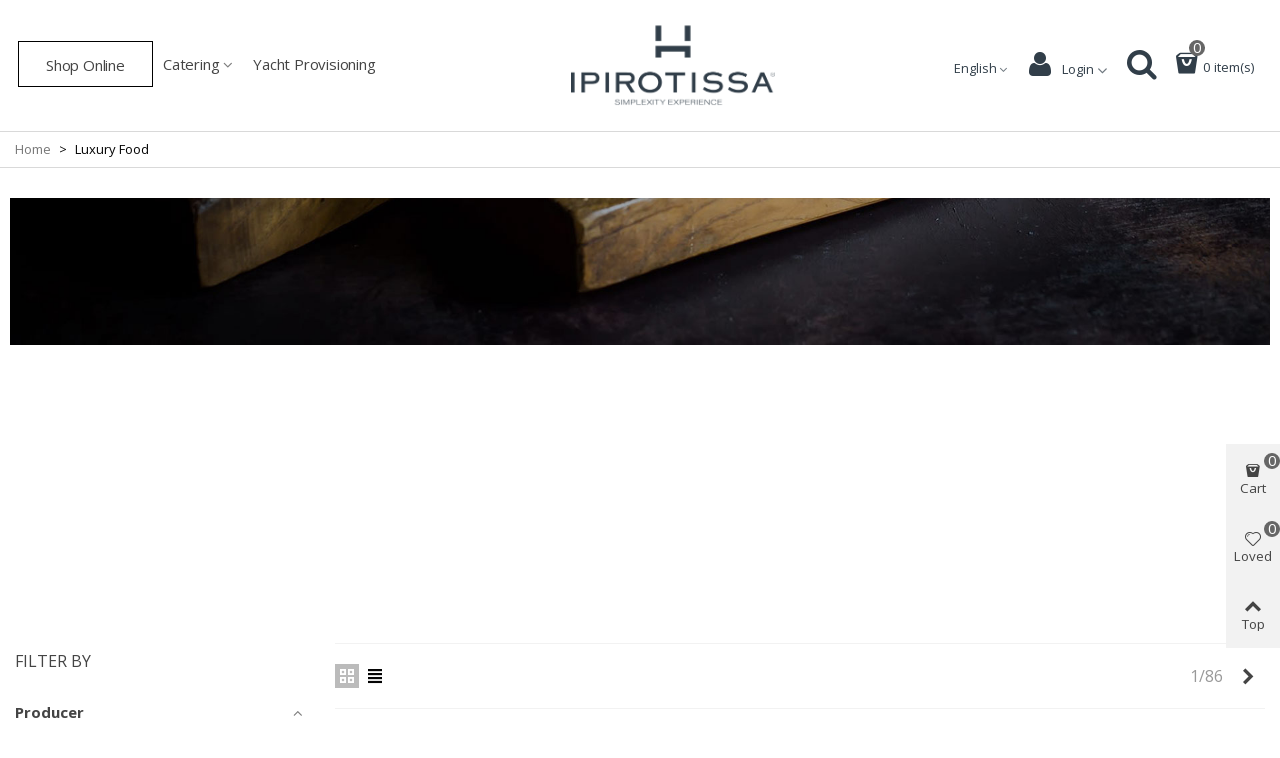

--- FILE ---
content_type: text/html; charset=utf-8
request_url: https://ipirotissa.gr/en/48-luxury-food
body_size: 35198
content:
<!doctype html>
<html lang="en">

  <head>
	
	  
  <meta charset="utf-8">


  <meta http-equiv="x-ua-compatible" content="ie=edge">



  <title>Luxury Food</title>
  <meta name="description" content="">
  <meta name="keywords" content="">
        <link rel="canonical" href="https://ipirotissa.gr/en/48-luxury-food">
    
                      <link rel="alternate" href="https://ipirotissa.gr/en/48-luxury-food" hreflang="en-uk">
                  <link rel="alternate" href="https://ipirotissa.gr/el/48-luxury-food" hreflang="el">
            
                                                                    <link rel="next" href="https://ipirotissa.gr/en/48-luxury-food?page=2" />
            

<!--st begin -->

    <meta name="viewport" content="width=device-width, maximum-scale=1, initial-scale=1.0" />

<!--st end -->

  <link rel="icon" type="image/vnd.microsoft.icon" href="https://ipirotissa.gr/img/favicon.ico?1687523188">
  <link rel="shortcut icon" type="image/x-icon" href="https://ipirotissa.gr/img/favicon.ico?1687523188">
  <!--st begin -->
    <link rel="apple-touch-icon" sizes="180x180" href="/img/cms/00 Logo/android-chrome-192x192.png?1719525638" />
      <link rel="icon" type="image/png" sizes="16x16" href="/img/cms/00 Logo/favicon-16x16.png?1719525638" />
      <link rel="icon" type="image/png" sizes="32x32" href="/img/cms/00 Logo/favicon-32x32.png?1719525638" />
      <link rel="manifest" href="/upload/stthemeeditor/1/site.webmanifest?1719525638">
      <link rel="mask-icon" href="/modules/stthemeeditor/img/favicon-svg.svg?1719525638" color="#e54d26">
      <meta name="msapplication-config" content="https://ipirotissa.gr/upload/stthemeeditor/1/browserconfig.xml?1719525638">
    
<!--st end -->

    <link rel="stylesheet" href="https://fonts.googleapis.com/css?family=Vollkorn:100,100italic,200,200italic,300,300italic,400,400italic,500,500italic,600,600italic,700,700italic,800,800italic,900,900italic%7COpen+Sans:100,100italic,200,200italic,300,300italic,400,400italic,500,500italic,600,600italic,700,700italic,800,800italic,900,900italic%7CVazir:100,100italic,200,200italic,300,300italic,400,400italic,500,500italic,600,600italic,700,700italic,800,800italic,900,900italic%7CJust+Another+Hand:100,100italic,200,200italic,300,300italic,400,400italic,500,500italic,600,600italic,700,700italic,800,800italic,900,900italic%7CCalligraffitti:100,100italic,200,200italic,300,300italic,400,400italic,500,500italic,600,600italic,700,700italic,800,800italic,900,900italic&amp;ver=0.1" media="all">
  <link rel="stylesheet" href="https://ipirotissa.gr/themes/panda/assets/cache/theme-9a31331850.css" media="all">






  

  <script>
        var WK_CART_BUTTON_HIDE = "1";
        var WK_PH_ASK_PRICE = "0";
        var WK_PH_TEXT_ONLY = "0";
        var WK_PH_WHATSAPP_ME = "0";
        var WK_PRICE_HIDE = "1";
        var WK_STOCK_0_PRODUCT_HIDE = "0";
        var WK_STOCK_0_PRODUCT_PRICE_HIDE = "0";
        var addtocart_animation = 0;
        var buttonFileUploadFM = "Choose file";
        var cart_ajax = true;
        var click_on_header_cart = 0;
        var confirm_report_message = "Are you sure report abuse ?";
        var dictRemoveFile = "Remove";
        var elementorFrontendConfig = {"environmentMode":{"edit":false,"wpPreview":false},"i18n":{"shareOnFacebook":"Share on Facebook","shareOnTwitter":"Share on Twitter","pinIt":"Pin it","download":"Download","downloadImage":"Download image","fullscreen":"Fullscreen","zoom":"Zoom","share":"Share","playVideo":"Play Video","previous":"Previous","next":"Next","close":"Close"},"is_rtl":false,"breakpoints":{"xs":0,"sm":480,"md":768,"lg":992,"xl":1200,"xxl":1440,"fw":1600},"version":"3.0.11","is_static":false,"legacyMode":{"elementWrappers":false},"urls":{"assets":"\/modules\/steasybuilder\/elementor\/assets\/"},"settings":{"styleGlobals":[],"page":[],"editorPreferences":[]}};
        var formmakerPath = "https:\/\/ipirotissa.gr\/en\/forms\/upload";
        var formmakerVt = "t17";
        var front_url = "https:\/\/ipirotissa.gr\/en\/module\/wkpricehide\/askprice";
        var go_to_shopping_cart = 0;
        var hover_display_cp = 1;
        var pixel_fc = "https:\/\/ipirotissa.gr\/en\/module\/pspixel\/FrontAjaxPixel";
        var prestashop = {"cart":{"products":[],"totals":{"total":{"type":"total","label":"Total","amount":0,"value":"\u20ac0.00"},"total_including_tax":{"type":"total","label":"Total (tax incl.)","amount":0,"value":"\u20ac0.00"},"total_excluding_tax":{"type":"total","label":"Total (tax excl.)","amount":0,"value":"\u20ac0.00"}},"subtotals":{"products":{"type":"products","label":"Subtotal","amount":0,"value":"\u20ac0.00"},"discounts":null,"shipping":{"type":"shipping","label":"Shipping","amount":0,"value":""},"tax":null},"products_count":0,"summary_string":"0 items","vouchers":{"allowed":0,"added":[]},"discounts":[],"minimalPurchase":0,"minimalPurchaseRequired":""},"currency":{"id":1,"name":"Euro","iso_code":"EUR","iso_code_num":"978","sign":"\u20ac"},"customer":{"lastname":null,"firstname":null,"email":null,"birthday":null,"newsletter":null,"newsletter_date_add":null,"optin":null,"website":null,"company":null,"siret":null,"ape":null,"is_logged":false,"gender":{"type":null,"name":null},"addresses":[]},"language":{"name":"English (English)","iso_code":"en","locale":"en-US","language_code":"en-uk","is_rtl":"0","date_format_lite":"d\/m\/Y","date_format_full":"d\/m\/Y H:i:s","id":1},"page":{"title":"","canonical":"https:\/\/ipirotissa.gr\/en\/48-luxury-food","meta":{"title":"Luxury Food","description":"","keywords":"","robots":"index"},"page_name":"category","body_classes":{"lang-en":true,"lang-rtl":false,"country-GR":true,"currency-EUR":true,"layout-left-column":true,"page-category":true,"tax-display-enabled":true,"category-id-48":true,"category-Luxury Food":true,"category-id-parent-2":true,"category-depth-level-2":true},"admin_notifications":[]},"shop":{"name":"Ipirotissa","logo":"https:\/\/ipirotissa.gr\/img\/logo-1687523160.jpg","stores_icon":"https:\/\/ipirotissa.gr\/img\/logo_stores.png","favicon":"https:\/\/ipirotissa.gr\/img\/favicon.ico"},"urls":{"base_url":"https:\/\/ipirotissa.gr\/","current_url":"https:\/\/ipirotissa.gr\/en\/48-luxury-food","shop_domain_url":"https:\/\/ipirotissa.gr","img_ps_url":"https:\/\/ipirotissa.gr\/img\/","img_cat_url":"https:\/\/ipirotissa.gr\/img\/c\/","img_lang_url":"https:\/\/ipirotissa.gr\/img\/l\/","img_prod_url":"https:\/\/ipirotissa.gr\/img\/p\/","img_manu_url":"https:\/\/ipirotissa.gr\/img\/m\/","img_sup_url":"https:\/\/ipirotissa.gr\/img\/su\/","img_ship_url":"https:\/\/ipirotissa.gr\/img\/s\/","img_store_url":"https:\/\/ipirotissa.gr\/img\/st\/","img_col_url":"https:\/\/ipirotissa.gr\/img\/co\/","img_url":"https:\/\/ipirotissa.gr\/themes\/panda\/assets\/img\/","css_url":"https:\/\/ipirotissa.gr\/themes\/panda\/assets\/css\/","js_url":"https:\/\/ipirotissa.gr\/themes\/panda\/assets\/js\/","pic_url":"https:\/\/ipirotissa.gr\/upload\/","pages":{"address":"https:\/\/ipirotissa.gr\/en\/address","addresses":"https:\/\/ipirotissa.gr\/en\/addresses","authentication":"https:\/\/ipirotissa.gr\/en\/login","cart":"https:\/\/ipirotissa.gr\/en\/cart","category":"https:\/\/ipirotissa.gr\/en\/index.php?controller=category","cms":"https:\/\/ipirotissa.gr\/en\/index.php?controller=cms","contact":"https:\/\/ipirotissa.gr\/en\/contact-us","discount":"https:\/\/ipirotissa.gr\/en\/discount","guest_tracking":"https:\/\/ipirotissa.gr\/en\/guest-tracking","history":"https:\/\/ipirotissa.gr\/en\/order-history","identity":"https:\/\/ipirotissa.gr\/en\/identity","index":"https:\/\/ipirotissa.gr\/en\/","my_account":"https:\/\/ipirotissa.gr\/en\/my-account","order_confirmation":"https:\/\/ipirotissa.gr\/en\/order-confirmation","order_detail":"https:\/\/ipirotissa.gr\/en\/index.php?controller=order-detail","order_follow":"https:\/\/ipirotissa.gr\/en\/order-follow","order":"https:\/\/ipirotissa.gr\/en\/order","order_return":"https:\/\/ipirotissa.gr\/en\/index.php?controller=order-return","order_slip":"https:\/\/ipirotissa.gr\/en\/credit-slip","pagenotfound":"https:\/\/ipirotissa.gr\/en\/page-not-found","password":"https:\/\/ipirotissa.gr\/en\/password-recovery","pdf_invoice":"https:\/\/ipirotissa.gr\/en\/index.php?controller=pdf-invoice","pdf_order_return":"https:\/\/ipirotissa.gr\/en\/index.php?controller=pdf-order-return","pdf_order_slip":"https:\/\/ipirotissa.gr\/en\/index.php?controller=pdf-order-slip","prices_drop":"https:\/\/ipirotissa.gr\/en\/prices-drop","product":"https:\/\/ipirotissa.gr\/en\/index.php?controller=product","search":"https:\/\/ipirotissa.gr\/en\/search","sitemap":"https:\/\/ipirotissa.gr\/en\/sitemap","stores":"https:\/\/ipirotissa.gr\/en\/stores","supplier":"https:\/\/ipirotissa.gr\/en\/supplier","register":"https:\/\/ipirotissa.gr\/en\/login?create_account=1","order_login":"https:\/\/ipirotissa.gr\/en\/order?login=1"},"alternative_langs":{"en-uk":"https:\/\/ipirotissa.gr\/en\/48-luxury-food","el":"https:\/\/ipirotissa.gr\/el\/48-luxury-food"},"theme_assets":"\/themes\/panda\/assets\/","actions":{"logout":"https:\/\/ipirotissa.gr\/en\/?mylogout="},"no_picture_image":{"bySize":{"cart_default":{"url":"https:\/\/ipirotissa.gr\/img\/p\/en-default-cart_default.jpg","width":70,"height":80},"small_default":{"url":"https:\/\/ipirotissa.gr\/img\/p\/en-default-small_default.jpg","width":105,"height":120},"cart_default_2x":{"url":"https:\/\/ipirotissa.gr\/img\/p\/en-default-cart_default_2x.jpg","width":140,"height":160},"small_default_2x":{"url":"https:\/\/ipirotissa.gr\/img\/p\/en-default-small_default_2x.jpg","width":210,"height":240},"home_default":{"url":"https:\/\/ipirotissa.gr\/img\/p\/en-default-home_default.jpg","width":280,"height":320},"medium_default":{"url":"https:\/\/ipirotissa.gr\/img\/p\/en-default-medium_default.jpg","width":370,"height":423},"home_default_2x":{"url":"https:\/\/ipirotissa.gr\/img\/p\/en-default-home_default_2x.jpg","width":560,"height":640},"large_default":{"url":"https:\/\/ipirotissa.gr\/img\/p\/en-default-large_default.jpg","width":700,"height":800},"medium_default_2x":{"url":"https:\/\/ipirotissa.gr\/img\/p\/en-default-medium_default_2x.jpg","width":740,"height":846},"large_default_2x":{"url":"https:\/\/ipirotissa.gr\/img\/p\/en-default-large_default_2x.jpg","width":1200,"height":1372},"superlarge_default":{"url":"https:\/\/ipirotissa.gr\/img\/p\/en-default-superlarge_default.jpg","width":1200,"height":1372},"superlarge_default_2x":{"url":"https:\/\/ipirotissa.gr\/img\/p\/en-default-superlarge_default_2x.jpg","width":1200,"height":1372}},"small":{"url":"https:\/\/ipirotissa.gr\/img\/p\/en-default-cart_default.jpg","width":70,"height":80},"medium":{"url":"https:\/\/ipirotissa.gr\/img\/p\/en-default-home_default_2x.jpg","width":560,"height":640},"large":{"url":"https:\/\/ipirotissa.gr\/img\/p\/en-default-superlarge_default_2x.jpg","width":1200,"height":1372},"legend":""}},"configuration":{"display_taxes_label":true,"display_prices_tax_incl":true,"is_catalog":false,"show_prices":true,"opt_in":{"partner":false},"quantity_discount":{"type":"price","label":"Unit price"},"voucher_enabled":0,"return_enabled":0},"field_required":[],"breadcrumb":{"links":[{"title":"Home","url":"https:\/\/ipirotissa.gr\/en\/"},{"title":"Luxury Food","url":"https:\/\/ipirotissa.gr\/en\/48-luxury-food"}],"count":2},"link":{"protocol_link":"https:\/\/","protocol_content":"https:\/\/"},"time":1769357445,"static_token":"37df80616d4edfb9fa45457e2368c891","token":"67903ff6ef10195240624deaf65b72c7","debug":false};
        var quick_search_as = true;
        var quick_search_as_min = 1;
        var quick_search_as_size = 6;
        var secure_token = "219ce839f8e98ffd0a23af54d0117571";
        var st_cart_page_url = "\/\/ipirotissa.gr\/en\/cart?action=show";
        var st_ins_getimgurl = "https:\/\/ipirotissa.gr\/en\/module\/stinstagram\/list";
        var st_maximum_already_message = "You already have the maximum quantity available for this product.";
        var st_myloved_url = "https:\/\/ipirotissa.gr\/en\/module\/stlovedproduct\/myloved";
        var st_pc_display_format = "#left \/ #max Characters left.";
        var st_pc_max = "500";
        var st_pc_max_images = "6";
        var st_refresh_url = "\/\/ipirotissa.gr\/en\/module\/stshoppingcart\/ajax";
        var stcompare = {"url":"https:\/\/ipirotissa.gr\/en\/module\/stcompare\/compare","ids":[]};
        var stgrecaptcha = {"invisible_v2":"0","site_key":"6LdEfSIhAAAAAA8dU1DBG52PzgO_oZ1rK77UO3ar","login_attempts":"5","theme":"light","type":"image","size":"normal","lang":"en","logged_in":"0","no_connect":"0","news_delay":"1","login":{"enabled":"0","selector":"body#authentication #login-form .form_content_inner .form-group:last","html":"<div class=\"stgr_login stgr_box form-group form-group-small\"><div class=\"g-recaptcha\"><\/div><\/div>","append":"2"},"register":{"enabled":"1","selector":"body#authentication #customer-form .com_grid_view","html":"<div class=\"col-lg-12\"><div class=\"stgr_register stgr_box form-group form-group-small\"><div class=\"g-recaptcha\"><\/div><\/div><\/div>","append":"0"},"contact":{"enabled":"0","selector":".contact-form .form-fields","html":"<div class=\"stgr_contact stgr_box form-group\"><label class=\"form-control-label required\">Captcha<\/label><div><div class=\"g-recaptcha\"><\/div><\/div><\/div>","append":"0"},"opclogin":{"enabled":"0","selector":"body#checkout #login-form .form_content_inner .form-group:last","html":"<div class=\"stgr_opclogin stgr_box form-group form-group-small\"><div class=\"g-recaptcha\"><\/div><\/div>","append":"2"},"opcregister":{"enabled":"0","selector":"body#checkout #customer-form .form_content_inner","html":"<div class=\"stgr_opcregister stgr_box form-group form-group-small\"><div class=\"g-recaptcha\"><\/div><\/div>","append":"0"},"stnewsletter":{"enabled":"0","selector":".st_news_letter_form_inner","html":"<div class=\"stgr_stnewsletter stgr_box mt-2\"><div class=\"g-recaptcha\"><\/div><\/div>","append":"0"},"emailsubscription":{"enabled":"0","selector":".block_newsletter form .col-xs-12:first","html":"<div class=\"stgr_emailsubscription stgr_box col-xs-12 mt-1\"><div class=\"g-recaptcha\"><\/div><\/div>","append":"2"},"stproductcomments":{"enabled":"0","selector":"form[name=st_product_comment_reply_form] .form-group:last","html":"<div class=\"stgr_stproductcomments stgr_box form-group\"><div class=\"g-recaptcha\"><\/div><\/div>","append":"2"},"stblogcomments":{"enabled":"0","selector":"form[name=st_blog_comment_form] #comment_textarea","html":"<div class=\"stgr_stblogcomments stgr_box form-group\"><div class=\"g-recaptcha\"><\/div><\/div>","append":"1"},"forms":{"login":{"id":"login","val":1,"name":"Login form"},"register":{"id":"register","val":1,"name":"Register form"},"contact":{"id":"contact","val":1,"name":"Contact form"},"opclogin":{"id":"opclogin","val":1,"name":"The lLogin form on the checkout page"},"opcregister":{"id":"opcregister","val":1,"name":"The register form on the checkout page"},"stnewsletter":{"id":"stnewsletter","val":1,"name":"Newsletter popup"},"emailsubscription":{"id":"emailsubscription","val":1,"name":"Newsletter subscription"},"stproductcomments":{"id":"stproductcomments","val":1,"name":"Product comments"},"stblogcomments":{"id":"stblogcomments","val":1,"name":"Blog comments"}}};
        var stlove_bos = [];
        var stlove_login = 0;
        var stlove_pros = [];
        var stproductcomments_controller_url = "https:\/\/ipirotissa.gr\/en\/module\/stproductcomments\/default?secure_key=53fc40e877815b272297db4c83ec7939";
        var stproductcomments_url = "https:\/\/ipirotissa.gr\/en\/module\/stproductcomments\/default";
        var stquickbuy = {"image_selector":".front-image","miniature_selector":".js-product-miniature","price_selector":".product-price-and-shipping .price","old_price_selector":".product-price-and-shipping .regular-price","url":"https:\/\/ipirotissa.gr\/en\/module\/stquickbuy\/default?action=huan","image_types":["large_default_2x","superlarge_default","superlarge_default_2x","medium_default_2x","large_default","home_default_2x","medium_default","home_default","small_default_2x","cart_default_2x","small_default","cart_default"],"st_theme_17":true};
        var stquickbuy_maximum_already_message = "You already have the maximum quantity available for this product.";
        var sttheme = {"cookie_domain":"ipirotissa.gr","cookie_path":"\/","drop_down":0,"magnificpopup_tprev":"Previous","magnificpopup_tnext":"Next","magnificpopup_tcounter":"%curr% of %total%","is_rtl":0,"is_mobile_device":false,"gallery_image_type":"large_default","thumb_image_type":"cart_default","responsive_max":2,"fullwidth":0,"responsive":"1","product_view_swither":"1","infinite_scroll":"1","cate_pro_lazy":"1","sticky_column":"","filter_position":"","sticky_option":4,"product_thumbnails":"6","pro_thumnbs_per_fw":"2","pro_thumnbs_per_xxl":"2","pro_thumnbs_per_xl":"1","pro_thumnbs_per_lg":"1","pro_thumnbs_per_md":"3","pro_thumnbs_per_sm":"2","pro_thumnbs_per_xs":"1","pro_kk_per_fw":"1","pro_kk_per_xxl":"1","pro_kk_per_xl":"1","pro_kk_per_lg":"1","pro_kk_per_md":"1","pro_kk_per_sm":"1","pro_kk_per_xs":"1","categories_per_fw":"1","categories_per_xxl":"6","categories_per_xl":"5","categories_per_lg":"5","categories_per_md":"4","categories_per_sm":"3","categories_per_xs":"2","enable_zoom":2,"enable_thickbox":0,"retina":"1","sticky_mobile_header":"2","sticky_mobile_header_height":"0","use_mobile_header":"1","pro_image_column_md":"7","submemus_animation":1,"submemus_action":0,"pro_quantity_input":"2","popup_vertical_fit":"0","pro_tm_slider":"0","pro_tm_slider_cate":"0","buy_now":"","lazyload_main_gallery":"1","product_views":"0"};
        var titleChooseFileFM = "Choose file";
        var titleFileUploadFM = "No file selected";
        var wrongemailaddress_stnewsletter = "Invalid email address";
      </script>

<!--st end -->

  <style>#multilink_6 .custom_links_list{font-size:12px;}#multilink_6 .st_custom_link_icon {font-size:12px;}#multilink_7 .custom_links_list{font-size:12px;}#multilink_9 .st_custom_link_icon {font-size:16px;}#multilink_10 .st_custom_link_icon {font-size:18px;}#multilink_11 .st_custom_link_icon {font-size:17px;}</style>
<style>
#st_mega_menu_wrap #st_ma_37,#st_mega_menu_column_block #st_ma_37,#st_mega_menu_wrap #st_menu_block_37,#st_mega_menu_wrap #st_menu_block_37 a,#st_mega_menu_column_block #st_menu_block_37,#st_mega_menu_column_block #st_menu_block_37 a{color:#027f00;}
</style>
<style>#steasy_column_3{padding-top: 0px;}#steasy_column_3{padding-bottom: 0px;}#steasy_column_4{padding-top: 0px;}#steasy_column_4{padding-bottom: 0px;}#steasy_element_4 .easy_icon_with_text_2_2 .easy_icon{font-size: 24px;}#steasy_element_4 .easy_icon_with_text_2_2 .easy_header{font-family: Vollkorn;}#steasy_element_4 .easy_icon_with_text_2_2 .easy_header{font-weight:normal;}#steasy_element_4 .steasy_element_item{padding-bottom: 12px;}#steasy_element_5 .easy_icon_with_text_2_2 .easy_icon{font-size: 24px;}#steasy_element_5 .easy_icon_with_text_2_2 .easy_header{font-family: Vollkorn;}#steasy_element_5 .easy_icon_with_text_2_2 .easy_header{font-weight:normal;}#steasy_element_5 .steasy_element_item{padding-bottom: 12px;}#steasy_element_6 .easy_icon_with_text_2_2 .easy_icon{font-size: 24px;}#steasy_element_6 .easy_icon_with_text_2_2 .easy_header{font-family: Vollkorn;}#steasy_element_6 .easy_icon_with_text_2_2 .easy_header{font-weight:normal;}#steasy_element_6 .steasy_element_item{padding-bottom: 12px;}</style>
<style>.block_blog .s_title_block{font-size: 16px;}.products_sldier_swiper .block_blog .pro_outer_box:hover .pro_second_box,.product_list.grid .block_blog .pro_outer_box:hover .pro_second_box{ background-color: #ffffff; }</style>
<style>#st_news_letter_popup_1 .modal-dialog{max-width:650px;}#st_news_letter_1 .st_news_letter_form_inner{max-width:258px;}#st_news_letter_1 .st_news_letter_input{height:35px;}#st_news_letter_1 .input-group-with-border{border-color:#444444;}#st_news_letter_1 .st_news_letter_box{padding-top:25px;}#st_news_letter_1 .st_news_letter_box{padding-bottom:10px;}#st_news_letter_1 ,#footer #st_news_letter_1 {margin-top:25px;}#st_news_letter_1 ,#footer #st_news_letter_1 {margin-bottom:10px;}#st_news_letter_1 .st_news_letter_box{padding-right:10%;}#st_news_letter_1 .st_news_letter_box{padding-left:10%;}</style>
<style>.countdown_timer.countdown_style_0 .countdown_wrap_inner div{padding-top:11px;padding-bottom:11px;}.countdown_timer.countdown_style_0 .countdown_wrap_inner div span{height:22px;line-height:22px;}.countdown_timer.countdown_style_0 .countdown_wrap_inner div{border-right:none;}.countdown_name{display:none;}</style>
<script>
//<![CDATA[

var s_countdown_all = 0;
var s_countdown_id_products = []; 
var s_countdown_style = 0; 
var s_countdown_lang = new Array();
s_countdown_lang['day'] = "day";
s_countdown_lang['days'] = "days";
s_countdown_lang['hrs'] = "hrs";
s_countdown_lang['min'] = "min";
s_countdown_lang['sec'] = "sec";

//]]>
</script>
<script>
//<![CDATA[
var ins_follow = "Follow";
var ins_posts = "Posts";
var ins_followers = "Followers";
var ins_following = "Following";
var stinstagram_view_in_ins = "View in Instagram";
var stinstagram_view_larger = "Click to view larger";
var st_timeago_suffixAgo= "ago";
var st_timeago_suffixFromNow= "from now";
var st_timeago_inPast= "any moment now";
var st_timeago_seconds= "less than a minute";
var st_timeago_minute= "about a minute";
var st_timeago_minutes= "#d minutes";
var st_timeago_hour= "about an hour";
var st_timeago_hours= "about #d hours";
var st_timeago_day= "a day";
var st_timeago_days= "#d days";
var st_timeago_month= "about a month";
var st_timeago_months= "#d months";
var st_timeago_year= "about a year";
var st_timeago_years= "#d years";
var st_timeago_years= "#d years";
var ins_previous= "Previous";
var ins_next= "Next";

var instagram_block_array={'profile':[],'feed':[]};

//]]>
</script><style> .breadcrumb_spacing{height:20px;} #page_banner_container_1 .breadcrumb_nav{font-size: 13px;} #page_banner_container_1 .style_content{font-size: 13px;} #page_banner_container_1 {border-color: #d9d9d9;} #page_banner_container_1 {border-top-width: 1px;} #page_banner_container_1 {padding-top: 8px;} #page_banner_container_1 {padding-bottom: 8px;} #page_banner_container_1 {margin-top:5px;}</style>
<style>#side_products_cart{right: 0; left: auto; border-left-width: 4px;border-right-width: 0;}.is_rtl #side_products_cart{left: 0; right: auto;border-left-width:0;border-right-width: 4px;}#side_products_cart .st-menu-header .close_right_side{left: 4px; right: auto;}.is_rtl #side_products_cart .st-menu-header .close_right_side{left: auto; right: 4px;}#side_loved{right: 0; left: auto; border-left-width: 4px;border-right-width: 0;}.is_rtl #side_loved{left: 0; right: auto;border-left-width:0;border-right-width: 4px;}#side_loved .st-menu-header .close_right_side{left: 4px; right: auto;}.is_rtl #side_loved .st-menu-header .close_right_side{left: auto; right: 4px;}#side_mobile_nav{right: auto; left: 0; border-left-width: 0;border-right-width: 4px;}.is_rtl #side_mobile_nav{left: auto; right: 0;border-left-width:4px;border-right-width: 0;}#side_mobile_nav .st-menu-header .close_right_side{left: auto; right: 4px;}.is_rtl #side_mobile_nav .st-menu-header .close_right_side{left: 4px; right: auto;}#side_products_cart{right: 0; left: auto; border-left-width: 4px;border-right-width: 0;}.is_rtl #side_products_cart{left: 0; right: auto;border-left-width:0;border-right-width: 4px;}#side_products_cart .st-menu-header .close_right_side{left: 4px; right: auto;}.is_rtl #side_products_cart .st-menu-header .close_right_side{left: auto; right: 4px;}#side_stmobilemenu{right: auto; left: 0; border-left-width: 0;border-right-width: 4px;}.is_rtl #side_stmobilemenu{left: auto; right: 0;border-left-width:4px;border-right-width: 0;}#side_stmobilemenu .st-menu-header .close_right_side{left: auto; right: 4px;}.is_rtl #side_stmobilemenu .st-menu-header .close_right_side{left: 4px; right: auto;}#side_search{right: 0; left: auto; border-left-width: 4px;border-right-width: 0;}.is_rtl #side_search{left: 0; right: auto;border-left-width:0;border-right-width: 4px;}#side_search .st-menu-header .close_right_side{left: 4px; right: auto;}.is_rtl #side_search .st-menu-header .close_right_side{left: auto; right: 4px;}#rightbar{-webkit-flex-grow: 3; -moz-flex-grow: 3; flex-grow: 3; -ms-flex-positive: 3;}#leftbar{-webkit-flex-grow: 1; -moz-flex-grow: 1; flex-grow: 1; -ms-flex-positive: 1;}#rightbar{top:auto; bottom:10%;}#leftbar{top:auto; bottom:0%;}</style>
<style>.st_sticker_4{color:#ffffff;}.st_sticker_4{background:rgba(49,62,73,1);}.st_sticker_4{border-color:#313e49;}.st_sticker_4{border-width:1px;}.st_sticker_4{font-weight:normal;}.st_sticker_4{left:0px;}.st_sticker_4{bottom:0px;}.st_sticker_13{color:#ffffff;}.st_sticker_13{background:rgba(49,62,73,1);}.st_sticker_13{border-width:0px;}.st_sticker_13{font-size:13px;}.st_sticker_13{font-weight:normal;}.st_sticker_2{border-color:#999999;}.st_sticker_2{border-width:2px;}.st_sticker_2{right:0px;}.st_sticker_2{top:0px;}.st_sticker_11{border-width:0px;}.st_sticker_11{font-weight:normal;}.st_sticker_11{left:25px;}.st_sticker_11{top:25px;}.st_sticker_9{border-width:0px;}.st_sticker_9{font-weight:normal;}.st_sticker_9{right:25px;}.st_sticker_9{top:25px;}.st_sticker_7{border-width:0px;}.st_sticker_7{font-weight:normal;}.st_sticker_7{left:25px;}.st_sticker_7{top:25px;}.st_sticker_3{color:#ffffff;}.st_sticker_3{background:rgba(229,77,38,0);}.st_sticker_3{border-width:0px;}.st_sticker_12{color:#313e49;}.st_sticker_12{border-width:0px;}.st_sticker_12{font-size:11px;}.st_sticker_12{font-weight:normal;}.st_sticker_10{color:#ffffff;}.st_sticker_10{background:rgba(49,62,73,1);}.st_sticker_10{border-width:0px;}.st_sticker_10{font-weight:normal;}.st_sticker_8{border-width:0px;}.st_sticker_8{font-weight:normal;}.st_sticker_8{left:25px;}.st_sticker_8{top:25px;}.st_sticker_15{border-width:0px;}.st_sticker_15{font-size:11px;}.st_sticker_15{font-weight:normal;}.st_sticker_14{color:#ffffff;}.st_sticker_14{background:rgba(49,62,73,1);}.st_sticker_14{border-width:0px;}.st_sticker_14{font-weight:normal;}</style>
<style>.add_to_love.layer_btn{right:0px;}.add_to_love.layer_btn{top:0px;}.add_to_love, .add_to_love:hover{color:#313E49;}.love_product .btn_text{display:none;}.love_product i{font-size:24px;}.love_product i{color:#313E49;}</style>
<style>
    .qb-glyph:before{ content: "\e83c"; }#products .variant-links, .featured-products .variant-links, .product-accessories .variant-links, .product-miniature .variant-links{display:none;}#products .thumbnail-container, .featured-products .thumbnail-container, .product-accessories .thumbnail-container, .product-miniature .thumbnail-container{height: 368px;}#products .product-description, .featured-products .product-description, .product-accessories .product-description, .product-miniature .product-description{height: 120px;}#products .thumbnail-container:focus .highlighted-informations, #products .thumbnail-container:hover .highlighted-informations, .featured-products .thumbnail-container:focus .highlighted-informations, .featured-products .thumbnail-container:hover .highlighted-informations, .product-accessories .thumbnail-container:focus .highlighted-informations, .product-accessories .thumbnail-container:hover .highlighted-informations, .product-miniature .thumbnail-container:focus .highlighted-informations, .product-miniature .thumbnail-container:hover .highlighted-informations{bottom: 140px;}
</style>
<!-- Facebook Pixel Code -->

<script>
    !function(f,b,e,v,n,t,s)
    {if(f.fbq)return;n=f.fbq=function(){n.callMethod? n.callMethod.apply(n,arguments):n.queue.push(arguments)};
    if(!f._fbq)f._fbq=n;n.push=n;n.loaded=!0;n.version='2.0';n.agent='plprestashop-download'; // n.agent to keep because of partnership
    n.queue=[];t=b.createElement(e);t.async=!0;
    t.src=v;s=b.getElementsByTagName(e)[0];
    s.parentNode.insertBefore(t,s)}(window, document,'script', 'https://connect.facebook.net/en_US/fbevents.js');

            fbq('init', '3614459858686043');
        
    fbq('track', 'PageView');
</script>

<noscript>
    <img height="1" width="1" style="display:none" src="https://www.facebook.com/tr?id=3614459858686043&ev=PageView&noscript=1"/>
</noscript>

<!-- End Facebook Pixel Code -->

<!-- Set Facebook Pixel Product Export -->
<!-- END OF Set Facebook Pixel Product Export -->

    
        <script>
            fbq('trackCustom', 'ViewCategory', {content_name: 'Luxury Food EN', content_category: 'Home > Luxury Food', content_ids: ['819', '1110', '1112', '1111', '1154', '1116', '1156', '821', '1106', '830'], content_type: 'product'});
        </script>
    


<!-- Global site tag (gtag.js) - Google Analytics -->
<script src="https://www.googletagmanager.com/gtag/js?id=G-82BYW0L0ZF" type="text/javascript"></script><script type="text/javascript"><!--//--><![CDATA[//><!--
window.dataLayer = window.dataLayer || [];
  function gtag(){dataLayer.push(arguments);}
  gtag('js', new Date());

  gtag('config', 'G-82BYW0L0ZF');
//--><!]]></script>	
  </head>
  <body id="category" class="category lang-en country-gr currency-eur layout-left-column page-category tax-display-enabled category-id-48 category-luxury-food category-id-parent-2 category-depth-level-2   lang_en  dropdown_menu_event_0 
   desktop_device  slide_lr_column        is_logged_0 	 show-left-column hide-right-column 
  ">	
      
    
	<div id="st-container" class="st-container st-effect-0">
	  <div class="st-pusher">
		<div class="st-content"><!-- this is the wrapper for the content -->
		  <div class="st-content-inner">
	<!-- off-canvas-end -->

	<main id="body_wrapper">
	  <div id="page_wrapper" class="">
	  
			  
	  <div class="header-container   header_sticky_option_4">
	  <header id="st_header" class="animated fast">
		
		  
    

            <div id="top_bar" class="nav_bar horizontal-s  hide_when_sticky " >
      <div class="wide_container_box wide_container">
        <div id="top_bar_container" class="container">
          <div id="top_bar_row" class="flex_container">
            <nav id="nav_left" class="flex_float_left"><div class="flex_box"><!-- MODULE st stmultilink -->
    <div id="multilink_9" class="stlinkgroups_top dropdown_wrap first-item top_bar_item"><a href="https://www.instagram.com/ipirotissa/" title=""  rel="nofollow"   target="_blank"  class="dropdown_tri  header_item" aria-haspopup="true" aria-expanded="false"><i class="fto-instagram st_custom_link_icon "></i><span id="multilink_lable_9"></span><i class="fto-angle-down arrow_down arrow"></i><i class="fto-angle-up arrow_up arrow"></i></a>            </div>
    <div id="multilink_10" class="stlinkgroups_top dropdown_wrap  top_bar_item"><a href="https://www.facebook.com/ipirotissamarket/" title=""  rel="nofollow"   target="_blank"  class="dropdown_tri  header_item" aria-haspopup="true" aria-expanded="false"><i class="fto-facebook-squared st_custom_link_icon "></i><span id="multilink_lable_10"></span><i class="fto-angle-down arrow_down arrow"></i><i class="fto-angle-up arrow_up arrow"></i></a>            </div>
    <div id="multilink_11" class="stlinkgroups_top dropdown_wrap  top_bar_item"><a href="https://www.linkedin.com/in/ipirotissa-athens-711428279/" title=""  rel="nofollow"   target="_blank"  class="dropdown_tri  header_item" aria-haspopup="true" aria-expanded="false"><i class="fto-linkedin st_custom_link_icon "></i><span id="multilink_lable_11"></span><i class="fto-angle-down arrow_down arrow"></i><i class="fto-angle-up arrow_up arrow"></i></a>            </div>
<!-- /MODULE st stmultilink -->
  <a id="contact-link" class="top_bar_item" href="https://ipirotissa.gr/en/contact-us"><span class="header_item">Contact us</span></a>
</div></nav>
            <nav id="nav_center" class="flex_float_center"><div class="flex_box"></div></nav>
            <nav id="nav_right" class="flex_float_right"><div class="flex_box"><!-- MODULE st stmultilink -->
    <div id="multilink_6" class="stlinkgroups_top dropdown_wrap first-item top_bar_item"><a href="tel:+302108953929" title=" +30 210 8953929"  rel="nofollow"   class="dropdown_tri  header_item" aria-haspopup="true" aria-expanded="false"><i class="fto-phone st_custom_link_icon "></i><span id="multilink_lable_6"> +30 210 8953929</span><i class="fto-angle-down arrow_down arrow"></i><i class="fto-angle-up arrow_up arrow"></i></a>            </div>
    <div id="multilink_7" class="stlinkgroups_top dropdown_wrap  top_bar_item"><a href="mailto:eshop@ipirotissa.gr" title=" eshop@ipirotissa.gr"  rel="nofollow"   class="dropdown_tri  header_item" aria-haspopup="true" aria-expanded="false"><i class="fto-mail-alt st_custom_link_icon "></i><span id="multilink_lable_7"> eshop@ipirotissa.gr</span><i class="fto-angle-down arrow_down arrow"></i><i class="fto-angle-up arrow_up arrow"></i></a>            </div>
<!-- /MODULE st stmultilink -->
</div></nav>
          </div>
        </div>          
      </div>
    </div>
  

  <section id="mobile_bar" class="animated fast">
    <div class="container">
      <div id="mobile_bar_top" class="flex_container">
                  <div id="mobile_bar_left">
            <div class="flex_container">
            	                	<!-- MODULE st stsidebar -->
	<a id="rightbar_4"  href="javascript:;" class="mobile_bar_tri  menu_mobile_bar_tri mobile_bar_item  " data-name="side_stmobilemenu" data-direction="open_bar_left" rel="nofollow" title="Menu">
	    <i class="fto-menu fs_xl"></i>
	    <span class="mobile_bar_tri_text">Menu</span>
	</a>
<!-- /MODULE st stsidebar -->

            </div>
          </div>
          <div id="mobile_bar_center" class="flex_child">
            <div class="flex_container  flex_center ">            	                            <a class="mobile_logo" href="https://ipirotissa.gr/" title="Ipirotissa">
              <img class="logo" src="https://ipirotissa.gr/img/cms/00 Logo/ipirotissa_newlogo_2023.png"  alt="Ipirotissa" width="400" height="227"/>
            </a>
        
              	              
            </div>
          </div>
          <div id="mobile_bar_right">
            <div class="flex_container">	<!-- MODULE st stsidebar -->
	<a id="rightbar_7" data-name="side_customersignin" data-direction="open_bar_right" href="//ipirotissa.gr/en/my-account" class="customersignin_mobile_bar_tri mobile_bar_item" rel="nofollow" title="Login">
	    <i class="fto-user fs_xl"></i>
	    <span class="mobile_bar_tri_text">Login</span>
	</a>
	<a id="rightbar_6" rel="nofollow" title="View my shopping cart"  href="javascript:;" class="mobile_bar_tri  cart_mobile_bar_tri mobile_bar_item shopping_cart_style_2" data-name="side_products_cart" data-direction="open_bar_right">
		<div class="ajax_cart_bag">
			<span class="ajax_cart_quantity amount_circle ">0</span>
			<span class="ajax_cart_bg_handle"></span>
			<i class="fto-glyph icon_btn  fs_xl"></i>
		</div>
		<span class="mobile_bar_tri_text">Cart</span>
	</a>
<!-- /MODULE st stsidebar -->
</div>
          </div>
      </div>
      <div id="mobile_bar_bottom" class="flex_container">
        	<!-- MODULE st stsidebar -->
			<div class="search_widget_block ">
<div class="search_widget" data-search-controller-url="//ipirotissa.gr/en/search">
	<form method="get" action="//ipirotissa.gr/en/search" class="search_widget_form">
		<input type="hidden" name="controller" value="search">
		<div class="search_widget_form_inner input-group round_item js-parent-focus input-group-with-border">
	      <input type="text" class="form-control search_widget_text js-child-focus" name="s" value="" placeholder="Search our catalog">
	      <span class="input-group-btn">
	        <button class="btn btn-search btn-no-padding btn-spin search_widget_btn link_color icon_btn" type="submit"><i class="fto-search-1"></i></button>
	      </span>
	    </div>

	</form>
	<div class="search_results  search_show_img  search_show_name "></div>
	<a href="javascript:;" title="More products." rel="nofollow" class="display_none search_more_products go">Click for more products.</a>
	<div class="display_none search_no_products">No produts were found.</div>
</div>
</div>
	<!-- /MODULE st stsidebar -->

      </div>
    </div>
  </section>


    <div class="nav_full_container "><style>.elementor-1746 .elementor-element.elementor-element-ed7fe22 > .elementor-container{max-width:1440px;}.elementor-1746 .elementor-element.elementor-element-ed7fe22{padding:10px 0px 10px 0px;}.elementor-1746 .elementor-element.elementor-element-8a8776d{width:38%;}.elementor-bc-flex-widget .elementor-1746 .elementor-element.elementor-element-8a8776d.elementor-column .elementor-widget-wrap{align-items:center;}.elementor-1746 .elementor-element.elementor-element-8a8776d.elementor-column.elementor-element[data-element_type="column"] > .elementor-widget-wrap.elementor-element-populated{align-content:center;align-items:center;}.elementor-1746 .elementor-element.elementor-element-06a66ac{width:23.664%;}.elementor-1746 .elementor-element.elementor-element-06a66ac > .elementor-element-populated{margin:0px 35px 0px 35px;}.elementor-1746 .elementor-element.elementor-element-27fdd00{text-align:center;}.elementor-1746 .elementor-element.elementor-element-27fdd00 .elementor-image img{width:68%;}.elementor-1746 .elementor-element.elementor-element-1a9f6b2{width:38%;}.elementor-bc-flex-widget .elementor-1746 .elementor-element.elementor-element-1a9f6b2.elementor-column .elementor-widget-wrap{align-items:center;}.elementor-1746 .elementor-element.elementor-element-1a9f6b2.elementor-column.elementor-element[data-element_type="column"] > .elementor-widget-wrap.elementor-element-populated{align-content:center;align-items:center;}.elementor-1746 .elementor-element.elementor-element-1a9f6b2.elementor-column > .elementor-widget-wrap{justify-content:flex-end;}</style>		<div data-elementor-type="wp-page" data-elementor-id="1746" class="elementor elementor-1746" data-elementor-settings="[]">
							<div class="elementor-section-wrap">
							<section class="elementor-section elementor-top-section elementor-element elementor-element-ed7fe22 elementor-section-boxed elementor-section-height-default elementor-section-height-default" data-id="ed7fe22" data-element_type="section">
						<div class="elementor-container elementor-column-gap-default">
					<div class="elementor-column elementor-col-33 elementor-top-column elementor-element elementor-element-8a8776d" data-id="8a8776d" data-element_type="column">
			<div class="elementor-widget-wrap elementor-element-populated">
								<div class="elementor-element elementor-element-0d111d7 elementor-widget elementor-widget-header_modules" data-id="0d111d7" data-element_type="widget" data-widget_type="header_modules.default">
				<div class="elementor-widget-container">
				<!-- MODULE st stmegamenu -->
<div class="st_mega_menu_container animated fast">
	<div id="st_mega_menu_header_container">
	<nav id="st_mega_menu_wrap" class="">
		<ul class="st_mega_menu clearfix mu_level_0">
					<li id="st_menu_0" class="ml_level_0 ">
			<a id="st_ma_0" href="javascript:;" class="ma_level_0" title="Shop Online" rel="nofollow">Shop Online</a>
			<ul class="stmenu_sub stmenu_vertical col-md-3  stmenu_vertical_box ">
														<li id="st_menu_58" class="mv_level_1"><a id="st_ma_58" href="https://ipirotissa.gr/en/48-luxury-food" class="mv_item is_parent" title="Luxury Food">Luxury Food</a>
														<div class="stmenu_vs style_wide col-md-10">
		<div class="row m_column_row">
																			<div id="st_menu_column_29" class="col-md-6">
																											<div id="st_menu_block_59">
																<ul class="mu_level_1">
									<li class="ml_level_1">
										<a id="st_ma_59" href="https://ipirotissa.gr/en/49-caviar" title="Caviar"  class="ma_level_1 ma_item">Caviar</a>
																			</li>
								</ul>	
							</div>
																																						<div id="st_menu_block_60">
																<ul class="mu_level_1">
									<li class="ml_level_1">
										<a id="st_ma_60" href="https://ipirotissa.gr/en/53-salmon" title="Salmon"  class="ma_level_1 ma_item">Salmon</a>
																			</li>
								</ul>	
							</div>
																																						<div id="st_menu_block_61">
																<ul class="mu_level_1">
									<li class="ml_level_1">
										<a id="st_ma_61" href="https://ipirotissa.gr/en/73-foie-gras-terrines" title="Foie Gras &amp; Terrines"  class="ma_level_1 ma_item">Foie Gras &amp; Terrines</a>
																			</li>
								</ul>	
							</div>
																																						<div id="st_menu_block_62">
																<ul class="mu_level_1">
									<li class="ml_level_1">
										<a id="st_ma_62" href="https://ipirotissa.gr/en/74-truffle-products" title="Truffle Products"  class="ma_level_1 ma_item">Truffle Products</a>
																			</li>
								</ul>	
							</div>
																																						<div id="st_menu_block_63">
																<ul class="mu_level_1">
									<li class="ml_level_1">
										<a id="st_ma_63" href="https://ipirotissa.gr/en/54-cheese-cold-cuts" title="Cheese &amp; Cold Cuts"  class="ma_level_1 ma_item">Cheese &amp; Cold Cuts</a>
																			</li>
								</ul>	
							</div>
																																						<div id="st_menu_block_65">
																<ul class="mu_level_1">
									<li class="ml_level_1">
										<a id="st_ma_65" href="https://ipirotissa.gr/en/64-pasta-rice" title="Pasta &amp; Rice"  class="ma_level_1 ma_item">Pasta &amp; Rice</a>
																			</li>
								</ul>	
							</div>
																																						<div id="st_menu_block_66">
																<ul class="mu_level_1">
									<li class="ml_level_1">
										<a id="st_ma_66" href="https://ipirotissa.gr/en/68-sauces-mustard" title="Sauces &amp; Mustard"  class="ma_level_1 ma_item">Sauces &amp; Mustard</a>
																			</li>
								</ul>	
							</div>
																																						<div id="st_menu_block_67">
																<ul class="mu_level_1">
									<li class="ml_level_1">
										<a id="st_ma_67" href="https://ipirotissa.gr/en/70-vinegars" title="Vinegars"  class="ma_level_1 ma_item">Vinegars</a>
																			</li>
								</ul>	
							</div>
																																						<div id="st_menu_block_68">
																<ul class="mu_level_1">
									<li class="ml_level_1">
										<a id="st_ma_68" href="https://ipirotissa.gr/en/69-olive-oil" title="Olive Oil"  class="ma_level_1 ma_item">Olive Oil</a>
																			</li>
								</ul>	
							</div>
																																						<div id="st_menu_block_69">
																<ul class="mu_level_1">
									<li class="ml_level_1">
										<a id="st_ma_69" href="https://ipirotissa.gr/en/77-spices-condiments" title="Spices &amp; Condiments"  class="ma_level_1 ma_item">Spices &amp; Condiments</a>
																			</li>
								</ul>	
							</div>
																																						<div id="st_menu_block_70">
																<ul class="mu_level_1">
									<li class="ml_level_1">
										<a id="st_ma_70" href="https://ipirotissa.gr/en/95-dried-fruit-nuts" title="Dried Fruit &amp; Nuts"  class="ma_level_1 ma_item">Dried Fruit &amp; Nuts</a>
																			</li>
								</ul>	
							</div>
																		</div>
																				<div id="st_menu_column_30" class="col-md-6">
																				<div id="st_menu_block_64" class="style_content">
							<p><img src="https://ipirotissa.gr/img/cms/menu_images/ipirotissa_products_menu_luxury_final.jpg" alt="" width="700" height="598" /></p>
						</div>
												</div>
							</div>
	</div>
												</li>
																			<li id="st_menu_71" class="mv_level_1"><a id="st_ma_71" href="https://ipirotissa.gr/en/96-breakfast-cereals" class="mv_item is_parent" title="Breakfast &amp; Cereals">Breakfast & Cereals</a>
														<div class="stmenu_vs style_wide col-md-10">
		<div class="row m_column_row">
																			<div id="st_menu_column_31" class="col-md-6">
																											<div id="st_menu_block_72">
																<ul class="mu_level_1">
									<li class="ml_level_1">
										<a id="st_ma_72" href="https://ipirotissa.gr/en/71-coffee-sugar-tea" title="Coffee, Sugar &amp; Tea"  class="ma_level_1 ma_item">Coffee, Sugar &amp; Tea</a>
																			</li>
								</ul>	
							</div>
																																						<div id="st_menu_block_73">
																<ul class="mu_level_1">
									<li class="ml_level_1">
										<a id="st_ma_73" href="https://ipirotissa.gr/en/61-cereals-granola" title="Cereals &amp; Granola"  class="ma_level_1 ma_item">Cereals &amp; Granola</a>
																			</li>
								</ul>	
							</div>
																																						<div id="st_menu_block_74">
																<ul class="mu_level_1">
									<li class="ml_level_1">
										<a id="st_ma_74" href="https://ipirotissa.gr/en/76-biscuits-chocolate" title="Biscuits"  class="ma_level_1 ma_item">Biscuits</a>
																			</li>
								</ul>	
							</div>
																																						<div id="st_menu_block_75">
																<ul class="mu_level_1">
									<li class="ml_level_1">
										<a id="st_ma_75" href="https://ipirotissa.gr/en/59-honey-syrup" title="Honey 🙳 Syrup"  class="ma_level_1 ma_item">Honey 🙳 Syrup</a>
																			</li>
								</ul>	
							</div>
																																						<div id="st_menu_block_76">
																<ul class="mu_level_1">
									<li class="ml_level_1">
										<a id="st_ma_76" href="https://ipirotissa.gr/en/78-spreads" title="Spreads"  class="ma_level_1 ma_item">Spreads</a>
																			</li>
								</ul>	
							</div>
																																						<div id="st_menu_block_77">
																<ul class="mu_level_1">
									<li class="ml_level_1">
										<a id="st_ma_77" href="https://ipirotissa.gr/en/63-flour-ready-mixes" title="Flour 🙳 Ready Mixes"  class="ma_level_1 ma_item">Flour 🙳 Ready Mixes</a>
																			</li>
								</ul>	
							</div>
																		</div>
																				<div id="st_menu_column_32" class="col-md-6">
																				<div id="st_menu_block_83" class="style_content">
							<p><img src="https://ipirotissa.gr/img/cms/menu_images/ipirotissa_products_menu_breakfast.jpg" width="700" height="598" /></p>
						</div>
												</div>
							</div>
	</div>
												</li>
																			<li id="st_menu_84" class="mv_level_1"><a id="st_ma_84" href="https://ipirotissa.gr/en/97-american-british-snacks" class="mv_item is_parent" title="American &amp; British Snacks">American & British Snacks</a>
														<div class="stmenu_vs style_wide col-md-10">
		<div class="row m_column_row">
																			<div id="st_menu_column_33" class="col-md-6">
																											<div id="st_menu_block_85">
																<ul class="mu_level_1">
									<li class="ml_level_1">
										<a id="st_ma_85" href="https://ipirotissa.gr/en/100-salty-snacks" title="Salty Snacks"  class="ma_level_1 ma_item">Salty Snacks</a>
																			</li>
								</ul>	
							</div>
																																						<div id="st_menu_block_86">
																<ul class="mu_level_1">
									<li class="ml_level_1">
										<a id="st_ma_86" href="https://ipirotissa.gr/en/101-sweet-snacks" title="Sweet Snacks"  class="ma_level_1 ma_item">Sweet Snacks</a>
																			</li>
								</ul>	
							</div>
																																						<div id="st_menu_block_87">
																<ul class="mu_level_1">
									<li class="ml_level_1">
										<a id="st_ma_87" href="https://ipirotissa.gr/en/99-chocolates" title="Chocolates"  class="ma_level_1 ma_item">Chocolates</a>
																			</li>
								</ul>	
							</div>
																																						<div id="st_menu_block_88">
																<ul class="mu_level_1">
									<li class="ml_level_1">
										<a id="st_ma_88" href="https://ipirotissa.gr/en/84-ice-cream" title="Ice Cream"  class="ma_level_1 ma_item">Ice Cream</a>
																			</li>
								</ul>	
							</div>
																																						<div id="st_menu_block_89">
																<ul class="mu_level_1">
									<li class="ml_level_1">
										<a id="st_ma_89" href="https://ipirotissa.gr/en/85-candy" title="Candy"  class="ma_level_1 ma_item">Candy</a>
																			</li>
								</ul>	
							</div>
																		</div>
																				<div id="st_menu_column_34" class="col-md-6">
																				<div id="st_menu_block_91" class="style_content">
							<p><img src="https://ipirotissa.gr/img/cms/menu_images/ipirotissa_products_menu_american_snacks_final.jpg" width="700" height="598" /></p>
						</div>
												</div>
							</div>
	</div>
												</li>
																			<li id="st_menu_92" class="mv_level_1"><a id="st_ma_92" href="https://ipirotissa.gr/en/9-cellar" class="mv_item is_parent" title="Cellar">Cellar</a>
														<div class="stmenu_vs style_wide col-md-10">
		<div class="row m_column_row">
																			<div id="st_menu_column_35" class="col-md-6">
																											<div id="st_menu_block_93">
																<ul class="mu_level_1">
									<li class="ml_level_1">
										<a id="st_ma_93" href="https://ipirotissa.gr/en/15-champagnes" title="Champagnes"  class="ma_level_1 ma_item">Champagnes</a>
																			</li>
								</ul>	
							</div>
																																						<div id="st_menu_block_94">
																<ul class="mu_level_1">
									<li class="ml_level_1">
										<a id="st_ma_94" href="https://ipirotissa.gr/en/12-red-wine" title="Red Wine"  class="ma_level_1 ma_item">Red Wine</a>
																			</li>
								</ul>	
							</div>
																																						<div id="st_menu_block_95">
																<ul class="mu_level_1">
									<li class="ml_level_1">
										<a id="st_ma_95" href="https://ipirotissa.gr/en/14-rose-wines" title="Rose Wines"  class="ma_level_1 ma_item">Rose Wines</a>
																			</li>
								</ul>	
							</div>
																																						<div id="st_menu_block_96">
																<ul class="mu_level_1">
									<li class="ml_level_1">
										<a id="st_ma_96" href="https://ipirotissa.gr/en/13-white-wine" title="White Wine"  class="ma_level_1 ma_item">White Wine</a>
																			</li>
								</ul>	
							</div>
																																						<div id="st_menu_block_100">
																<ul class="mu_level_1">
									<li class="ml_level_1">
										<a id="st_ma_100" href="https://ipirotissa.gr/en/19-sparkling-wine" title="Sparkling Wine"  class="ma_level_1 ma_item">Sparkling Wine</a>
																			</li>
								</ul>	
							</div>
																																						<div id="st_menu_block_101">
																<ul class="mu_level_1">
									<li class="ml_level_1">
										<a id="st_ma_101" href="https://ipirotissa.gr/en/103-dessert-wines" title="Dessert Wines"  class="ma_level_1 ma_item">Dessert Wines</a>
																			</li>
								</ul>	
							</div>
																																											</div>
																				<div id="st_menu_column_36" class="col-md-6">
																				<div id="st_menu_block_98" class="style_content">
							<p><img src="https://ipirotissa.gr/img/cms/menu_images/ipirotissa_products_menu_wines_final.jpg" width="700" height="598" /></p>
						</div>
												</div>
							</div>
	</div>
												</li>
																			<li id="st_menu_103" class="mv_level_1"><a id="st_ma_103" href="https://ipirotissa.gr/en/98-spirits" class="mv_item is_parent" title="Spirits">Spirits</a>
														<div class="stmenu_vs style_wide col-md-10">
		<div class="row m_column_row">
																			<div id="st_menu_column_37" class="col-md-6">
																											<div id="st_menu_block_104">
																<ul class="mu_level_1">
									<li class="ml_level_1">
										<a id="st_ma_104" href="https://ipirotissa.gr/en/102-aperitif" title="Apéritif"  class="ma_level_1 ma_item">Apéritif</a>
																			</li>
								</ul>	
							</div>
																																						<div id="st_menu_block_105">
																<ul class="mu_level_1">
									<li class="ml_level_1">
										<a id="st_ma_105" href="https://ipirotissa.gr/en/18-cognac" title="Cognac"  class="ma_level_1 ma_item">Cognac</a>
																			</li>
								</ul>	
							</div>
																																						<div id="st_menu_block_106">
																<ul class="mu_level_1">
									<li class="ml_level_1">
										<a id="st_ma_106" href="https://ipirotissa.gr/en/22-gin" title="Gin"  class="ma_level_1 ma_item">Gin</a>
																			</li>
								</ul>	
							</div>
																																						<div id="st_menu_block_107">
																<ul class="mu_level_1">
									<li class="ml_level_1">
										<a id="st_ma_107" href="https://ipirotissa.gr/en/23-liqueur" title="Liqueur"  class="ma_level_1 ma_item">Liqueur</a>
																			</li>
								</ul>	
							</div>
																																						<div id="st_menu_block_108">
																<ul class="mu_level_1">
									<li class="ml_level_1">
										<a id="st_ma_108" href="https://ipirotissa.gr/en/24-rum" title="Rum"  class="ma_level_1 ma_item">Rum</a>
																			</li>
								</ul>	
							</div>
																																						<div id="st_menu_block_126">
																<ul class="mu_level_1">
									<li class="ml_level_1">
										<a id="st_ma_126" href="https://ipirotissa.gr/en/21-vodka" title="Vodka"  class="ma_level_1 ma_item">Vodka</a>
																			</li>
								</ul>	
							</div>
																																						<div id="st_menu_block_109">
																<ul class="mu_level_1">
									<li class="ml_level_1">
										<a id="st_ma_109" href="https://ipirotissa.gr/en/25-tequila" title="Tequila"  class="ma_level_1 ma_item">Tequila</a>
																			</li>
								</ul>	
							</div>
																																						<div id="st_menu_block_110">
																<ul class="mu_level_1">
									<li class="ml_level_1">
										<a id="st_ma_110" href="https://ipirotissa.gr/en/16-whiskey" title="Whiskey"  class="ma_level_1 ma_item">Whiskey</a>
																			</li>
								</ul>	
							</div>
																		</div>
																				<div id="st_menu_column_38" class="col-md-6">
																				<div id="st_menu_block_111" class="style_content">
							<p><img src="https://ipirotissa.gr/img/cms/menu_images/ipirotissa_products_menu_spirits_final.jpg" alt="Spirits" width="700" height="598" /></p>
						</div>
												</div>
							</div>
	</div>
												</li>
																			<li id="st_menu_112" class="mv_level_1"><a id="st_ma_112" href="https://ipirotissa.gr/en/105-soft-drink" class="mv_item is_parent" title="Soft Drink">Soft Drink</a>
														<div class="stmenu_vs style_wide col-md-10">
		<div class="row m_column_row">
																			<div id="st_menu_column_39" class="col-md-6">
																											<div id="st_menu_block_113">
																<ul class="mu_level_1">
									<li class="ml_level_1">
										<a id="st_ma_113" href="https://ipirotissa.gr/en/106-refreshments" title="Refreshments"  class="ma_level_1 ma_item">Refreshments</a>
																			</li>
								</ul>	
							</div>
																																						<div id="st_menu_block_114">
																<ul class="mu_level_1">
									<li class="ml_level_1">
										<a id="st_ma_114" href="https://ipirotissa.gr/en/107-soft-drinks" title="Soft Drinks"  class="ma_level_1 ma_item">Soft Drinks</a>
																			</li>
								</ul>	
							</div>
																																						<div id="st_menu_block_115">
																<ul class="mu_level_1">
									<li class="ml_level_1">
										<a id="st_ma_115" href="https://ipirotissa.gr/en/108-mixers" title="Mixers"  class="ma_level_1 ma_item">Mixers</a>
																			</li>
								</ul>	
							</div>
																		</div>
																				<div id="st_menu_column_40" class="col-md-6">
																				<div id="st_menu_block_120" class="style_content">
							<p><img src="https://ipirotissa.gr/img/cms/menu_images/ipirotissa_products_menu_soft_drinks.jpg" width="700" height="598" /></p>
						</div>
												</div>
							</div>
	</div>
												</li>
																			<li id="st_menu_121" class="mv_level_1"><a id="st_ma_121" href="https://ipirotissa.gr/en/72-water" class="mv_item" title="Water">Water</a>
											</li>
												</ul>
		</li>
								<li id="st_menu_16" class="ml_level_0 m_alignment_1">
			<a id="st_ma_16" href="https://ipirotissa.gr/en/content/6-catering-menu" class="ma_level_0 is_parent" title="Catering Menu">Catering</a>
									<ul id="st_menu_multi_level_16" class="stmenu_sub stmenu_multi_level">
		<li class="ml_level_1"><a id="st_ma_47" href="https://ipirotissa.gr/en/content/22-weekly-menu" title="Weekly Menu"  class="ma_level_1 ma_item ">Weekly Menu</a></li><li class="ml_level_1"><a id="st_ma_50" href="https://ipirotissa.gr/en/content/12-sushi-menu" title="Sushi Menu"  class="ma_level_1 ma_item ">Sushi Menu</a></li>		</ul>
						</li>
									<li id="st_menu_17" class="ml_level_0 m_alignment_0">
			<a id="st_ma_17" href="https://provisions.ipirotissa.gr/" class="ma_level_0" title="Yacht Provisioning" target="_blank">Yacht Provisioning</a>
					</li>
			</ul>	</nav>
	</div>
</div>
<!-- /MODULE st stmegamenu -->
		</div>
				</div>
					</div>
		</div>
				<div class="elementor-column elementor-col-33 elementor-top-column elementor-element elementor-element-06a66ac" data-id="06a66ac" data-element_type="column">
			<div class="elementor-widget-wrap elementor-element-populated">
								<div class="elementor-element elementor-element-27fdd00 elementor-widget elementor-widget-stlogo" data-id="27fdd00" data-element_type="widget" data-widget_type="stlogo.default">
				<div class="elementor-widget-container">
			
		<div class="elementor-image logo_box">
          <div class="slogan_horizon">
            <a class="shop_logo" href="https://ipirotissa.gr/" title="Ipirotissa">
			<img width="400" height="227" src="https://ipirotissa.gr/img/cms/00%20Logo/ipirotissa_newlogo_2023.png" >            </a>
          </div>
        </div>
				</div>
				</div>
					</div>
		</div>
				<div class="elementor-column elementor-col-33 elementor-top-column elementor-element elementor-element-1a9f6b2" data-id="1a9f6b2" data-element_type="column">
			<div class="elementor-widget-wrap elementor-element-populated">
								<div class="elementor-element elementor-element-3b35e66 elementor-widget elementor-widget-header_modules" data-id="3b35e66" data-element_type="widget" data-widget_type="header_modules.default">
				<div class="elementor-widget-container">
			<!-- MODULE st stlanguageselector -->
	<div id="languages-block-top-mod" class="languages-block top_bar_item dropdown_wrap"><div class="dropdown_tri  dropdown_tri_in  header_item" aria-haspopup="true" aria-expanded="false">English<i class="fto-angle-down arrow_down arrow"></i><i class="fto-angle-up arrow_up arrow"></i></div>
				<div class="dropdown_list" aria-labelledby="Language selector">
			<ul class="dropdown_box dropdown_list_ul">
					        							        							<li>
						<a class="dropdown_list_item" href="https://ipirotissa.gr/el/48-luxury-food" title="Ελληνικά">
					    Ελληνικά						</a>
					</li>
												</ul>
		</div>
			</div>
<!-- /MODULE st stlanguageselector -->		</div>
				</div>
				<div class="elementor-element elementor-element-8da5c68 elementor-widget elementor-widget-header_modules" data-id="8da5c68" data-element_type="widget" data-widget_type="header_modules.default">
				<div class="elementor-widget-container">
			<!-- MODULE st stcustomersignin -->
		<span class="welcome top_bar_item "><span class="header_item">Welcome</span></span>					<div class="quick_login dropdown_wrap top_bar_item header_icon_btn_2"><a href="https://ipirotissa.gr/en/login?back=my-account" class="dropdown_tri dropdown_tri_in header_item" aria-haspopup="true" aria-expanded="false" rel="nofollow" title="Log in to your customer account"><span class="header_icon_btn_icon header_v_align_m  mar_r4 "><i class="fto-user icon_btn fs_lg mar_r4"></i></span><span class="header_icon_btn_text header_v_align_m">Login</span><i class="fto-angle-down arrow_down arrow"></i><i class="fto-angle-up arrow_up arrow"></i></a>
		        <div class="dropdown_list">
		            <div class="dropdown_box login_from_block">
		    			<form action="https://ipirotissa.gr/en/login" method="post">
						  <div class="form_content">
					        					              
  <input type="hidden" name="back" value="my-account">
  

					        					            
  <div class="form-group form-group-small  st_form_item_email">
        <label class=" required">
        Email
        
                  
    </label>
        <div class="">

          
        
          <input
            class="form-control"
            name="email"
            type="email"
            value=""
                                    required          >
                  

      
      
              <div class="help-block help-block-for-js alert alert-danger">
    <ul class="m-b-0">
        <li>
        	Wrong email address.        </li>
    </ul>
</div>
            
    </div>
    
    
  </div>
  

					        					            
  <div class="form-group form-group-small  st_form_item_password">
        <label class=" required">
        Password
        
                  
    </label>
        <div class="">

          
        
          <div class="input-group js-parent-focus input-group-with-border">
            <input
              class="form-control js-child-focus js-visible-password"
              name="password"
              title="At least 5 characters long"
              type="password"
              value=""
              pattern=".{5,}"
              required            >
            <span class="input-group-btn">
              <button
                class="btn show_password"
                type="button"
                data-action="show-password"
                data-text-show="Show"
                data-text-hide="Hide"
              >
                <i class="fto-eye-off"></i>
              </button>
            </span>
          </div>
        
      
      
                          
    </div>
    
    
  </div>
  

					        						      <div class="form-group forgot-password">
						          <a href="https://ipirotissa.gr/en/password-recovery" rel="nofollow" title="Forgot your password?">
						            Forgot your password?
						          </a>
						      </div>
						  </div>
						  <div class="form-footer">
						    <input type="hidden" name="submitLogin" value="1">
						    <button class="btn btn-default btn-spin btn-full-width" data-link-action="sign-in" type="submit">
						      <i class="fto-lock fto_small"></i>
						      Sign in
						    </button>
						    <a class="btn btn-link btn-full-width btn-spin js-submit-active" href="https://ipirotissa.gr/en/login?create_account=1" rel="nofollow" title="Create an account">
								Create an account
							</a>
						  </div>

						</form>

		    		</div>
		        </div>
		    </div>
		<!-- /MODULE st stcustomersignin -->		</div>
				</div>
				<div class="elementor-element elementor-element-a4ee65b elementor-widget elementor-widget-header_modules" data-id="a4ee65b" data-element_type="widget" data-widget_type="header_modules.default">
				<div class="elementor-widget-container">
			<!-- MODULE st stsearchbar -->
<div class="search_widget_simple stsearchbar_link top_bar_item dropdown_wrap stsearchbar_builder header_icon_btn_2">
	<div class="dropdown_tri header_item link_color" aria-haspopup="true" aria-expanded="false">
			<span class="header_icon_btn_icon header_v_align_m "><i class="fto-search-1 icon_btn fs_big"></i></span>    
	</div>
	<div class="dropdown_list" aria-labelledby="">
		<div class="search_widget_block ">
<div class="search_widget" data-search-controller-url="//ipirotissa.gr/en/search">
	<form method="get" action="//ipirotissa.gr/en/search" class="search_widget_form">
		<input type="hidden" name="controller" value="search">
		<div class="search_widget_form_inner input-group round_item js-parent-focus input-group-with-border">
	      <input type="text" class="form-control search_widget_text js-child-focus" name="s" value="" placeholder="Search our catalog">
	      <span class="input-group-btn">
	        <button class="btn btn-search btn-no-padding btn-spin search_widget_btn link_color icon_btn" type="submit"><i class="fto-search-1"></i></button>
	      </span>
	    </div>

	</form>
	<div class="search_results  search_show_img  search_show_name "></div>
	<a href="javascript:;" title="More products." rel="nofollow" class="display_none search_more_products go">Click for more products.</a>
	<div class="display_none search_no_products">No produts were found.</div>
</div>
</div>
	</div>
</div>
<!-- /MODULE st stsearchbar -->
		</div>
				</div>
				<div class="elementor-element elementor-element-f597056 elementor-widget elementor-widget-header_modules" data-id="f597056" data-element_type="widget" data-widget_type="header_modules.default">
				<div class="elementor-widget-container">
			<!-- MODULE st stshoppingcart -->
<div class="blockcart dropdown_wrap top_bar_item shopping_cart_style_2  clearfix" data-refresh-url="//ipirotissa.gr/en/module/stshoppingcart/ajax"><a href="//ipirotissa.gr/en/cart?action=show" title="View my shopping cart" rel="nofollow" class="st_shopping_cart dropdown_tri header_item " data-name="side_products_cart" data-direction="open_bar_right"><span class="header_icon_btn_icon header_v_align_m  mar_r4 "><i class="fto-glyph icon_btn"></i><span class="ajax_cart_quantity amount_circle ">0</span></span><span class="header_icon_btn_text header_v_align_m"><span class="ajax_cart_quantity mar_r4">0</span><span class="ajax_cart_product_txt mar_r4">item(s)</span></span></a><div class="dropdown_list cart_body  no_show_empty "><div class="dropdown_box">      <div class="shoppingcart-list">
              <div class="cart_empty">Your shopping cart is empty.</div>
            </div></div></div></div><!-- /MODULE st stshoppingcart -->		</div>
				</div>
					</div>
		</div>
							</div>
		</section>
						</div>
					</div>
		</div>


  <div id="easymenu_container" class="easymenu_bar"></div>
          		
	  </header>
	  </div>
	  
		  <!-- MODULE st stpagebanner -->
<div id="page_banner_container_1" class="breadcrumb_wrapper " >
  <div class="container"><div class="row">
        <div class="col-12  text-1 ">
                                                    <nav data-depth="2" class="breadcrumb_nav">
            <ul itemscope itemtype="http://schema.org/BreadcrumbList">
                              <li itemprop="itemListElement" itemscope itemtype="http://schema.org/ListItem">
                  <a itemprop="item" href="https://ipirotissa.gr/en/" class="text_color" title="Home">                    <span itemprop="name">Home</span>
                  </a>                  <meta itemprop="position" content="1">
                </li>
                <li class="navigation-pipe">></li>                              <li itemprop="itemListElement" itemscope itemtype="http://schema.org/ListItem">
                                      <span itemprop="name">Luxury Food</span>
                                    <meta itemprop="position" content="2">
                </li>
                                          </ul>
          </nav>
                  </div>
  </div></div>
</div>
<!--/ MODULE st stpagebanner -->

		<div class="breadcrumb_spacing"></div>	  
	  
		<aside id="notifications">
  <div class="container">
    
    
    
      </div>
</aside>
	  

	  
  <style>.elementor-1661 .elementor-element.elementor-element-2fd0e0bd{margin-top:0px;margin-bottom:0px;}.elementor-1661 .elementor-element.elementor-element-610bfd8a > .elementor-element-populated{margin:0px 0px 0px 0px;}.elementor-1661 .elementor-element.elementor-element-704c1e42 .st_banner_image{background-image:url("https://ipirotissa.gr/img/cms/menu_images/categories/ipirotissa_products_category_luxury_food_parallax.jpg");background-position:0px -508px;background-repeat:no-repeat;}.elementor-1661 .elementor-element.elementor-element-704c1e42 .st_banner_block{min-height:425px;}.elementor-1661 .elementor-element.elementor-element-704c1e42 .st_image_layered_description_inner{text-align:center;max-width:66%;}.elementor-1661 .elementor-element.elementor-element-704c1e42 .st_image_layered_heading{color:#FFFFFF;font-size:1.3vw;text-transform:uppercase;line-height:2em;letter-spacing:10px;}.elementor-1661 .elementor-element.elementor-element-704c1e42 .elementor-button{border-radius:40px 40px 40px 40px;padding:12px 20px 12px 20px;color:#FFFFFF;background-color:var( --e-global-color-secondary );}.elementor-1661 .elementor-element.elementor-element-704c1e42 .elementor-button:hover{color:#FFFFFF;background-color:var( --e-global-color-accent );}.elementor-1661 .elementor-element.elementor-element-704c1e42 > .elementor-widget-container{margin:0px 0px 10px 0px;}@media(min-width:1200px){.elementor-1661 .elementor-element.elementor-element-704c1e42 .st_banner_image{background-attachment:fixed;}}@media(max-width:767px){.elementor-1661 .elementor-element.elementor-element-704c1e42 .st_image_layered_heading{font-size:8vw;}}@media(max-width:479px){.elementor-1661 .elementor-element.elementor-element-704c1e42 .st_image_layered_heading{font-size:8vw;}}</style>		<div data-elementor-type="wp-page" data-elementor-id="1661" class="elementor elementor-1661" data-elementor-settings="[]">
							<div class="elementor-section-wrap">
							<section class="elementor-section elementor-top-section elementor-element elementor-element-2fd0e0bd elementor-section-full_width elementor-section-stretched elementor-hidden-tablet elementor-hidden-phone elementor-section-height-default elementor-section-height-default" data-id="2fd0e0bd" data-element_type="section" data-settings="{&quot;stretch_section&quot;:&quot;section-stretched&quot;}">
						<div class="elementor-container elementor-column-gap-default">
					<div class="elementor-column elementor-col-100 elementor-top-column elementor-element elementor-element-610bfd8a" data-id="610bfd8a" data-element_type="column">
			<div class="elementor-widget-wrap elementor-element-populated">
								<div class="elementor-element elementor-element-704c1e42 stbanner--h-position-center stbanner--v-position-middle elementor-widget elementor-widget-stbanner" data-id="704c1e42" data-element_type="widget" data-widget_type="stbanner.default">
				<div class="elementor-widget-container">
						<div class="st_banner_block ">
					<div class="st_banner_image"></div>
					<div class="st_image_layered_description">
	        	<div class="st_image_layered_description_inner style_content st_stbanner">
		        	<div class="st_image_layered_heading elementor-inline-editing" data-elementor-setting-key="title_en">Luxury Food</div>		        			        						<a href="#"class="elementor-button elementor-size-md" >Explore more</a>						        	</div>
	        </div>
					</div>
				</div>
				</div>
					</div>
		</div>
							</div>
		</section>
						</div>
					</div>
		

		  <div class="full_width_top_container"></div>
		  <div class="full_width_top2_container"></div>
		  <div class="wrapper_top_container"></div>
	  

	  <section id="wrapper" class="columns-container">
		<div id="columns" class="container">
		  <div class="row">

									
			
												  <div id="left_column" class="main_column  col-8  col-sm-6  col-md-4  col-lg-3 col-xl-3  col-xxl-3">
			  <div class="wrapper-sticky">
			  	<div class="main_column_box">
								<div id="search_filters_wrapper" class="column_filter block column_block">
    <div class="title_block flex_container title_align_0 title_style_0">
        <div class="flex_child title_flex_left"></div>
        <span class="title_block_inner">Filter By</span>
        <div class="flex_child title_flex_right"></div>
    </div>
	<div class="block_content">
		<div id="search_filters"><span class="sticky_facet_title">Filter By</span><section class="facet clearfix"><div class="facet-title hidden-md-down">Producer</div><div class="facet-title-mobile toggle_btn hidden-lg-up  collapsed " data-target="#facet_46438" data-toggle="collapse" aria-expanded="false"><div class="flex_container flex_space_between"><span class="facet-title-mobile-inner">Producer</span><i class="fto-angle-down arrow_down arrow"></i><i class="fto-angle-up arrow_up arrow"></i></div></div><ul id="facet_46438" class="facet_filter_box collapse facet_manufacturer">                                                <li class="facet_filter_item_li">
                    <label class="facet-label checkbox-inline  flex_container flex_start" for="facet_input_46438_0">
                                              <span class="custom-input-box">
                          <input
                            id="facet_input_46438_0"
                            data-search-url="https://ipirotissa.gr/en/48-luxury-food?q=Producer-Acetaia+Giusti"
                            type="checkbox"
                            class="custom-input"
                                                      >
                                                      <span class="custom-input-item custom-input-checkbox  ps-shown-by-js "><i class="fto-ok-1 checkbox-checked"></i><i class="fto-spin5 animate-spin"></i></span>
                                                  </span>
                      
                      <a
                        href="https://ipirotissa.gr/en/48-luxury-food?q=Producer-Acetaia+Giusti"
                        class="_gray-darker search-link js-search-link flex_child"
                        rel="nofollow"
                      >
                        Acetaia Giusti
                                                  <span class="magnitude">(1)</span>
                                              </a>
                    </label>
                  </li>
                                                                <li class="facet_filter_item_li">
                    <label class="facet-label checkbox-inline  flex_container flex_start" for="facet_input_46438_1">
                                              <span class="custom-input-box">
                          <input
                            id="facet_input_46438_1"
                            data-search-url="https://ipirotissa.gr/en/48-luxury-food?q=Producer-Agrovim+SA"
                            type="checkbox"
                            class="custom-input"
                                                      >
                                                      <span class="custom-input-item custom-input-checkbox  ps-shown-by-js "><i class="fto-ok-1 checkbox-checked"></i><i class="fto-spin5 animate-spin"></i></span>
                                                  </span>
                      
                      <a
                        href="https://ipirotissa.gr/en/48-luxury-food?q=Producer-Agrovim+SA"
                        class="_gray-darker search-link js-search-link flex_child"
                        rel="nofollow"
                      >
                        Agrovim SA
                                                  <span class="magnitude">(5)</span>
                                              </a>
                    </label>
                  </li>
                                                                <li class="facet_filter_item_li">
                    <label class="facet-label checkbox-inline  flex_container flex_start" for="facet_input_46438_2">
                                              <span class="custom-input-box">
                          <input
                            id="facet_input_46438_2"
                            data-search-url="https://ipirotissa.gr/en/48-luxury-food?q=Producer-Ambrosia"
                            type="checkbox"
                            class="custom-input"
                                                      >
                                                      <span class="custom-input-item custom-input-checkbox  ps-shown-by-js "><i class="fto-ok-1 checkbox-checked"></i><i class="fto-spin5 animate-spin"></i></span>
                                                  </span>
                      
                      <a
                        href="https://ipirotissa.gr/en/48-luxury-food?q=Producer-Ambrosia"
                        class="_gray-darker search-link js-search-link flex_child"
                        rel="nofollow"
                      >
                        Ambrosia
                                                  <span class="magnitude">(1)</span>
                                              </a>
                    </label>
                  </li>
                                                                <li class="facet_filter_item_li">
                    <label class="facet-label checkbox-inline  flex_container flex_start" for="facet_input_46438_3">
                                              <span class="custom-input-box">
                          <input
                            id="facet_input_46438_3"
                            data-search-url="https://ipirotissa.gr/en/48-luxury-food?q=Producer-Amedei+Tuscany"
                            type="checkbox"
                            class="custom-input"
                                                      >
                                                      <span class="custom-input-item custom-input-checkbox  ps-shown-by-js "><i class="fto-ok-1 checkbox-checked"></i><i class="fto-spin5 animate-spin"></i></span>
                                                  </span>
                      
                      <a
                        href="https://ipirotissa.gr/en/48-luxury-food?q=Producer-Amedei+Tuscany"
                        class="_gray-darker search-link js-search-link flex_child"
                        rel="nofollow"
                      >
                        Amedei Tuscany
                                                  <span class="magnitude">(1)</span>
                                              </a>
                    </label>
                  </li>
                                                                <li class="facet_filter_item_li">
                    <label class="facet-label checkbox-inline  flex_container flex_start" for="facet_input_46438_4">
                                              <span class="custom-input-box">
                          <input
                            id="facet_input_46438_4"
                            data-search-url="https://ipirotissa.gr/en/48-luxury-food?q=Producer-Aunt+Bessies"
                            type="checkbox"
                            class="custom-input"
                                                      >
                                                      <span class="custom-input-item custom-input-checkbox  ps-shown-by-js "><i class="fto-ok-1 checkbox-checked"></i><i class="fto-spin5 animate-spin"></i></span>
                                                  </span>
                      
                      <a
                        href="https://ipirotissa.gr/en/48-luxury-food?q=Producer-Aunt+Bessies"
                        class="_gray-darker search-link js-search-link flex_child"
                        rel="nofollow"
                      >
                        Aunt Bessies
                                                  <span class="magnitude">(1)</span>
                                              </a>
                    </label>
                  </li>
                                                                <li class="facet_filter_item_li">
                    <label class="facet-label checkbox-inline  flex_container flex_start" for="facet_input_46438_5">
                                              <span class="custom-input-box">
                          <input
                            id="facet_input_46438_5"
                            data-search-url="https://ipirotissa.gr/en/48-luxury-food?q=Producer-Aunty%27s"
                            type="checkbox"
                            class="custom-input"
                                                      >
                                                      <span class="custom-input-item custom-input-checkbox  ps-shown-by-js "><i class="fto-ok-1 checkbox-checked"></i><i class="fto-spin5 animate-spin"></i></span>
                                                  </span>
                      
                      <a
                        href="https://ipirotissa.gr/en/48-luxury-food?q=Producer-Aunty%27s"
                        class="_gray-darker search-link js-search-link flex_child"
                        rel="nofollow"
                      >
                        Aunty&#039;s
                                                  <span class="magnitude">(1)</span>
                                              </a>
                    </label>
                  </li>
                                                                <li class="facet_filter_item_li">
                    <label class="facet-label checkbox-inline  flex_container flex_start" for="facet_input_46438_6">
                                              <span class="custom-input-box">
                          <input
                            id="facet_input_46438_6"
                            data-search-url="https://ipirotissa.gr/en/48-luxury-food?q=Producer-Baileys"
                            type="checkbox"
                            class="custom-input"
                                                      >
                                                      <span class="custom-input-item custom-input-checkbox  ps-shown-by-js "><i class="fto-ok-1 checkbox-checked"></i><i class="fto-spin5 animate-spin"></i></span>
                                                  </span>
                      
                      <a
                        href="https://ipirotissa.gr/en/48-luxury-food?q=Producer-Baileys"
                        class="_gray-darker search-link js-search-link flex_child"
                        rel="nofollow"
                      >
                        Baileys
                                                  <span class="magnitude">(1)</span>
                                              </a>
                    </label>
                  </li>
                                                                <li class="facet_filter_item_li">
                    <label class="facet-label checkbox-inline  flex_container flex_start" for="facet_input_46438_7">
                                              <span class="custom-input-box">
                          <input
                            id="facet_input_46438_7"
                            data-search-url="https://ipirotissa.gr/en/48-luxury-food?q=Producer-Baking+Buddy"
                            type="checkbox"
                            class="custom-input"
                                                      >
                                                      <span class="custom-input-item custom-input-checkbox  ps-shown-by-js "><i class="fto-ok-1 checkbox-checked"></i><i class="fto-spin5 animate-spin"></i></span>
                                                  </span>
                      
                      <a
                        href="https://ipirotissa.gr/en/48-luxury-food?q=Producer-Baking+Buddy"
                        class="_gray-darker search-link js-search-link flex_child"
                        rel="nofollow"
                      >
                        Baking Buddy
                                                  <span class="magnitude">(1)</span>
                                              </a>
                    </label>
                  </li>
                                                                <li class="facet_filter_item_li">
                    <label class="facet-label checkbox-inline  flex_container flex_start" for="facet_input_46438_8">
                                              <span class="custom-input-box">
                          <input
                            id="facet_input_46438_8"
                            data-search-url="https://ipirotissa.gr/en/48-luxury-food?q=Producer-Balik"
                            type="checkbox"
                            class="custom-input"
                                                      >
                                                      <span class="custom-input-item custom-input-checkbox  ps-shown-by-js "><i class="fto-ok-1 checkbox-checked"></i><i class="fto-spin5 animate-spin"></i></span>
                                                  </span>
                      
                      <a
                        href="https://ipirotissa.gr/en/48-luxury-food?q=Producer-Balik"
                        class="_gray-darker search-link js-search-link flex_child"
                        rel="nofollow"
                      >
                        Balik
                                                  <span class="magnitude">(2)</span>
                                              </a>
                    </label>
                  </li>
                                                                <li class="facet_filter_item_li">
                    <label class="facet-label checkbox-inline  flex_container flex_start" for="facet_input_46438_9">
                                              <span class="custom-input-box">
                          <input
                            id="facet_input_46438_9"
                            data-search-url="https://ipirotissa.gr/en/48-luxury-food?q=Producer-Ballymaloe+Foods"
                            type="checkbox"
                            class="custom-input"
                                                      >
                                                      <span class="custom-input-item custom-input-checkbox  ps-shown-by-js "><i class="fto-ok-1 checkbox-checked"></i><i class="fto-spin5 animate-spin"></i></span>
                                                  </span>
                      
                      <a
                        href="https://ipirotissa.gr/en/48-luxury-food?q=Producer-Ballymaloe+Foods"
                        class="_gray-darker search-link js-search-link flex_child"
                        rel="nofollow"
                      >
                        Ballymaloe Foods
                                                  <span class="magnitude">(1)</span>
                                              </a>
                    </label>
                  </li>
                                                                <li class="facet_filter_item_li">
                    <label class="facet-label checkbox-inline  flex_container flex_start" for="facet_input_46438_10">
                                              <span class="custom-input-box">
                          <input
                            id="facet_input_46438_10"
                            data-search-url="https://ipirotissa.gr/en/48-luxury-food?q=Producer-Bassetts+Trebor"
                            type="checkbox"
                            class="custom-input"
                                                      >
                                                      <span class="custom-input-item custom-input-checkbox  ps-shown-by-js "><i class="fto-ok-1 checkbox-checked"></i><i class="fto-spin5 animate-spin"></i></span>
                                                  </span>
                      
                      <a
                        href="https://ipirotissa.gr/en/48-luxury-food?q=Producer-Bassetts+Trebor"
                        class="_gray-darker search-link js-search-link flex_child"
                        rel="nofollow"
                      >
                        Bassetts Trebor
                                                  <span class="magnitude">(1)</span>
                                              </a>
                    </label>
                  </li>
                                                                <li class="facet_filter_item_li">
                    <label class="facet-label checkbox-inline  flex_container flex_start" for="facet_input_46438_11">
                                              <span class="custom-input-box">
                          <input
                            id="facet_input_46438_11"
                            data-search-url="https://ipirotissa.gr/en/48-luxury-food?q=Producer-Batchelors"
                            type="checkbox"
                            class="custom-input"
                                                      >
                                                      <span class="custom-input-item custom-input-checkbox  ps-shown-by-js "><i class="fto-ok-1 checkbox-checked"></i><i class="fto-spin5 animate-spin"></i></span>
                                                  </span>
                      
                      <a
                        href="https://ipirotissa.gr/en/48-luxury-food?q=Producer-Batchelors"
                        class="_gray-darker search-link js-search-link flex_child"
                        rel="nofollow"
                      >
                        Batchelors
                                                  <span class="magnitude">(4)</span>
                                              </a>
                    </label>
                  </li>
                                                                <li class="facet_filter_item_li">
                    <label class="facet-label checkbox-inline  flex_container flex_start" for="facet_input_46438_12">
                                              <span class="custom-input-box">
                          <input
                            id="facet_input_46438_12"
                            data-search-url="https://ipirotissa.gr/en/48-luxury-food?q=Producer-Baxters"
                            type="checkbox"
                            class="custom-input"
                                                      >
                                                      <span class="custom-input-item custom-input-checkbox  ps-shown-by-js "><i class="fto-ok-1 checkbox-checked"></i><i class="fto-spin5 animate-spin"></i></span>
                                                  </span>
                      
                      <a
                        href="https://ipirotissa.gr/en/48-luxury-food?q=Producer-Baxters"
                        class="_gray-darker search-link js-search-link flex_child"
                        rel="nofollow"
                      >
                        Baxters
                                                  <span class="magnitude">(6)</span>
                                              </a>
                    </label>
                  </li>
                                                                <li class="facet_filter_item_li">
                    <label class="facet-label checkbox-inline  flex_container flex_start" for="facet_input_46438_13">
                                              <span class="custom-input-box">
                          <input
                            id="facet_input_46438_13"
                            data-search-url="https://ipirotissa.gr/en/48-luxury-food?q=Producer-BeQuest"
                            type="checkbox"
                            class="custom-input"
                                                      >
                                                      <span class="custom-input-item custom-input-checkbox  ps-shown-by-js "><i class="fto-ok-1 checkbox-checked"></i><i class="fto-spin5 animate-spin"></i></span>
                                                  </span>
                      
                      <a
                        href="https://ipirotissa.gr/en/48-luxury-food?q=Producer-BeQuest"
                        class="_gray-darker search-link js-search-link flex_child"
                        rel="nofollow"
                      >
                        BeQuest
                                                  <span class="magnitude">(3)</span>
                                              </a>
                    </label>
                  </li>
                                                                <li class="facet_filter_item_li">
                    <label class="facet-label checkbox-inline  flex_container flex_start" for="facet_input_46438_14">
                                              <span class="custom-input-box">
                          <input
                            id="facet_input_46438_14"
                            data-search-url="https://ipirotissa.gr/en/48-luxury-food?q=Producer-Betty+Crocker"
                            type="checkbox"
                            class="custom-input"
                                                      >
                                                      <span class="custom-input-item custom-input-checkbox  ps-shown-by-js "><i class="fto-ok-1 checkbox-checked"></i><i class="fto-spin5 animate-spin"></i></span>
                                                  </span>
                      
                      <a
                        href="https://ipirotissa.gr/en/48-luxury-food?q=Producer-Betty+Crocker"
                        class="_gray-darker search-link js-search-link flex_child"
                        rel="nofollow"
                      >
                        Betty Crocker
                                                  <span class="magnitude">(2)</span>
                                              </a>
                    </label>
                  </li>
                                                                <li class="facet_filter_item_li">
                    <label class="facet-label checkbox-inline  flex_container flex_start" for="facet_input_46438_15">
                                              <span class="custom-input-box">
                          <input
                            id="facet_input_46438_15"
                            data-search-url="https://ipirotissa.gr/en/48-luxury-food?q=Producer-Bisto"
                            type="checkbox"
                            class="custom-input"
                                                      >
                                                      <span class="custom-input-item custom-input-checkbox  ps-shown-by-js "><i class="fto-ok-1 checkbox-checked"></i><i class="fto-spin5 animate-spin"></i></span>
                                                  </span>
                      
                      <a
                        href="https://ipirotissa.gr/en/48-luxury-food?q=Producer-Bisto"
                        class="_gray-darker search-link js-search-link flex_child"
                        rel="nofollow"
                      >
                        Bisto
                                                  <span class="magnitude">(5)</span>
                                              </a>
                    </label>
                  </li>
                                                                <li class="facet_filter_item_li">
                    <label class="facet-label checkbox-inline  flex_container flex_start" for="facet_input_46438_16">
                                              <span class="custom-input-box">
                          <input
                            id="facet_input_46438_16"
                            data-search-url="https://ipirotissa.gr/en/48-luxury-food?q=Producer-Blue+Dragon"
                            type="checkbox"
                            class="custom-input"
                                                      >
                                                      <span class="custom-input-item custom-input-checkbox  ps-shown-by-js "><i class="fto-ok-1 checkbox-checked"></i><i class="fto-spin5 animate-spin"></i></span>
                                                  </span>
                      
                      <a
                        href="https://ipirotissa.gr/en/48-luxury-food?q=Producer-Blue+Dragon"
                        class="_gray-darker search-link js-search-link flex_child"
                        rel="nofollow"
                      >
                        Blue Dragon
                                                  <span class="magnitude">(1)</span>
                                              </a>
                    </label>
                  </li>
                                                                <li class="facet_filter_item_li">
                    <label class="facet-label checkbox-inline  flex_container flex_start" for="facet_input_46438_17">
                                              <span class="custom-input-box">
                          <input
                            id="facet_input_46438_17"
                            data-search-url="https://ipirotissa.gr/en/48-luxury-food?q=Producer-Brain+Blasterz"
                            type="checkbox"
                            class="custom-input"
                                                      >
                                                      <span class="custom-input-item custom-input-checkbox  ps-shown-by-js "><i class="fto-ok-1 checkbox-checked"></i><i class="fto-spin5 animate-spin"></i></span>
                                                  </span>
                      
                      <a
                        href="https://ipirotissa.gr/en/48-luxury-food?q=Producer-Brain+Blasterz"
                        class="_gray-darker search-link js-search-link flex_child"
                        rel="nofollow"
                      >
                        Brain Blasterz
                                                  <span class="magnitude">(1)</span>
                                              </a>
                    </label>
                  </li>
                                                                <li class="facet_filter_item_li">
                    <label class="facet-label checkbox-inline  flex_container flex_start" for="facet_input_46438_18">
                                              <span class="custom-input-box">
                          <input
                            id="facet_input_46438_18"
                            data-search-url="https://ipirotissa.gr/en/48-luxury-food?q=Producer-Branston"
                            type="checkbox"
                            class="custom-input"
                                                      >
                                                      <span class="custom-input-item custom-input-checkbox  ps-shown-by-js "><i class="fto-ok-1 checkbox-checked"></i><i class="fto-spin5 animate-spin"></i></span>
                                                  </span>
                      
                      <a
                        href="https://ipirotissa.gr/en/48-luxury-food?q=Producer-Branston"
                        class="_gray-darker search-link js-search-link flex_child"
                        rel="nofollow"
                      >
                        Branston
                                                  <span class="magnitude">(1)</span>
                                              </a>
                    </label>
                  </li>
                                                                <li class="facet_filter_item_li">
                    <label class="facet-label checkbox-inline  flex_container flex_start" for="facet_input_46438_19">
                                              <span class="custom-input-box">
                          <input
                            id="facet_input_46438_19"
                            data-search-url="https://ipirotissa.gr/en/48-luxury-food?q=Producer-Campbells"
                            type="checkbox"
                            class="custom-input"
                                                      >
                                                      <span class="custom-input-item custom-input-checkbox  ps-shown-by-js "><i class="fto-ok-1 checkbox-checked"></i><i class="fto-spin5 animate-spin"></i></span>
                                                  </span>
                      
                      <a
                        href="https://ipirotissa.gr/en/48-luxury-food?q=Producer-Campbells"
                        class="_gray-darker search-link js-search-link flex_child"
                        rel="nofollow"
                      >
                        Campbells
                                                  <span class="magnitude">(2)</span>
                                              </a>
                    </label>
                  </li>
                                                                <li class="facet_filter_item_li">
                    <label class="facet-label checkbox-inline  flex_container flex_start" for="facet_input_46438_20">
                                              <span class="custom-input-box">
                          <input
                            id="facet_input_46438_20"
                            data-search-url="https://ipirotissa.gr/en/48-luxury-food?q=Producer-Campofilone"
                            type="checkbox"
                            class="custom-input"
                                                      >
                                                      <span class="custom-input-item custom-input-checkbox  ps-shown-by-js "><i class="fto-ok-1 checkbox-checked"></i><i class="fto-spin5 animate-spin"></i></span>
                                                  </span>
                      
                      <a
                        href="https://ipirotissa.gr/en/48-luxury-food?q=Producer-Campofilone"
                        class="_gray-darker search-link js-search-link flex_child"
                        rel="nofollow"
                      >
                        Campofilone
                                                  <span class="magnitude">(16)</span>
                                              </a>
                    </label>
                  </li>
                                                                <li class="facet_filter_item_li">
                    <label class="facet-label checkbox-inline  flex_container flex_start" for="facet_input_46438_21">
                                              <span class="custom-input-box">
                          <input
                            id="facet_input_46438_21"
                            data-search-url="https://ipirotissa.gr/en/48-luxury-food?q=Producer-Caprichos+del+Paladar"
                            type="checkbox"
                            class="custom-input"
                                                      >
                                                      <span class="custom-input-item custom-input-checkbox  ps-shown-by-js "><i class="fto-ok-1 checkbox-checked"></i><i class="fto-spin5 animate-spin"></i></span>
                                                  </span>
                      
                      <a
                        href="https://ipirotissa.gr/en/48-luxury-food?q=Producer-Caprichos+del+Paladar"
                        class="_gray-darker search-link js-search-link flex_child"
                        rel="nofollow"
                      >
                        Caprichos del Paladar
                                                  <span class="magnitude">(4)</span>
                                              </a>
                    </label>
                  </li>
                                                                <li class="facet_filter_item_li">
                    <label class="facet-label checkbox-inline  flex_container flex_start" for="facet_input_46438_22">
                                              <span class="custom-input-box">
                          <input
                            id="facet_input_46438_22"
                            data-search-url="https://ipirotissa.gr/en/48-luxury-food?q=Producer-Cardini%E2%80%99s"
                            type="checkbox"
                            class="custom-input"
                                                      >
                                                      <span class="custom-input-item custom-input-checkbox  ps-shown-by-js "><i class="fto-ok-1 checkbox-checked"></i><i class="fto-spin5 animate-spin"></i></span>
                                                  </span>
                      
                      <a
                        href="https://ipirotissa.gr/en/48-luxury-food?q=Producer-Cardini%E2%80%99s"
                        class="_gray-darker search-link js-search-link flex_child"
                        rel="nofollow"
                      >
                        Cardini’s
                                                  <span class="magnitude">(1)</span>
                                              </a>
                    </label>
                  </li>
                                                                <li class="facet_filter_item_li">
                    <label class="facet-label checkbox-inline  flex_container flex_start" for="facet_input_46438_23">
                                              <span class="custom-input-box">
                          <input
                            id="facet_input_46438_23"
                            data-search-url="https://ipirotissa.gr/en/48-luxury-food?q=Producer-Carpier"
                            type="checkbox"
                            class="custom-input"
                                                      >
                                                      <span class="custom-input-item custom-input-checkbox  ps-shown-by-js "><i class="fto-ok-1 checkbox-checked"></i><i class="fto-spin5 animate-spin"></i></span>
                                                  </span>
                      
                      <a
                        href="https://ipirotissa.gr/en/48-luxury-food?q=Producer-Carpier"
                        class="_gray-darker search-link js-search-link flex_child"
                        rel="nofollow"
                      >
                        Carpier
                                                  <span class="magnitude">(11)</span>
                                              </a>
                    </label>
                  </li>
                                                                <li class="facet_filter_item_li">
                    <label class="facet-label checkbox-inline  flex_container flex_start" for="facet_input_46438_24">
                                              <span class="custom-input-box">
                          <input
                            id="facet_input_46438_24"
                            data-search-url="https://ipirotissa.gr/en/48-luxury-food?q=Producer-Cartwright+%26+Butler"
                            type="checkbox"
                            class="custom-input"
                                                      >
                                                      <span class="custom-input-item custom-input-checkbox  ps-shown-by-js "><i class="fto-ok-1 checkbox-checked"></i><i class="fto-spin5 animate-spin"></i></span>
                                                  </span>
                      
                      <a
                        href="https://ipirotissa.gr/en/48-luxury-food?q=Producer-Cartwright+%26+Butler"
                        class="_gray-darker search-link js-search-link flex_child"
                        rel="nofollow"
                      >
                        Cartwright &amp; Butler
                                                  <span class="magnitude">(9)</span>
                                              </a>
                    </label>
                  </li>
                                                                <li class="facet_filter_item_li">
                    <label class="facet-label checkbox-inline  flex_container flex_start" for="facet_input_46438_25">
                                              <span class="custom-input-box">
                          <input
                            id="facet_input_46438_25"
                            data-search-url="https://ipirotissa.gr/en/48-luxury-food?q=Producer-Caste+Viel"
                            type="checkbox"
                            class="custom-input"
                                                      >
                                                      <span class="custom-input-item custom-input-checkbox  ps-shown-by-js "><i class="fto-ok-1 checkbox-checked"></i><i class="fto-spin5 animate-spin"></i></span>
                                                  </span>
                      
                      <a
                        href="https://ipirotissa.gr/en/48-luxury-food?q=Producer-Caste+Viel"
                        class="_gray-darker search-link js-search-link flex_child"
                        rel="nofollow"
                      >
                        Caste Viel
                                                  <span class="magnitude">(1)</span>
                                              </a>
                    </label>
                  </li>
                                                                <li class="facet_filter_item_li">
                    <label class="facet-label checkbox-inline  flex_container flex_start" for="facet_input_46438_26">
                                              <span class="custom-input-box">
                          <input
                            id="facet_input_46438_26"
                            data-search-url="https://ipirotissa.gr/en/48-luxury-food?q=Producer-Caviar+House"
                            type="checkbox"
                            class="custom-input"
                                                      >
                                                      <span class="custom-input-item custom-input-checkbox  ps-shown-by-js "><i class="fto-ok-1 checkbox-checked"></i><i class="fto-spin5 animate-spin"></i></span>
                                                  </span>
                      
                      <a
                        href="https://ipirotissa.gr/en/48-luxury-food?q=Producer-Caviar+House"
                        class="_gray-darker search-link js-search-link flex_child"
                        rel="nofollow"
                      >
                        Caviar House
                                                  <span class="magnitude">(7)</span>
                                              </a>
                    </label>
                  </li>
                                                                <li class="facet_filter_item_li">
                    <label class="facet-label checkbox-inline  flex_container flex_start" for="facet_input_46438_27">
                                              <span class="custom-input-box">
                          <input
                            id="facet_input_46438_27"
                            data-search-url="https://ipirotissa.gr/en/48-luxury-food?q=Producer-Chatka"
                            type="checkbox"
                            class="custom-input"
                                                      >
                                                      <span class="custom-input-item custom-input-checkbox  ps-shown-by-js "><i class="fto-ok-1 checkbox-checked"></i><i class="fto-spin5 animate-spin"></i></span>
                                                  </span>
                      
                      <a
                        href="https://ipirotissa.gr/en/48-luxury-food?q=Producer-Chatka"
                        class="_gray-darker search-link js-search-link flex_child"
                        rel="nofollow"
                      >
                        Chatka
                                                  <span class="magnitude">(8)</span>
                                              </a>
                    </label>
                  </li>
                                                                <li class="facet_filter_item_li">
                    <label class="facet-label checkbox-inline  flex_container flex_start" for="facet_input_46438_28">
                                              <span class="custom-input-box">
                          <input
                            id="facet_input_46438_28"
                            data-search-url="https://ipirotissa.gr/en/48-luxury-food?q=Producer-Choc+on+Choc"
                            type="checkbox"
                            class="custom-input"
                                                      >
                                                      <span class="custom-input-item custom-input-checkbox  ps-shown-by-js "><i class="fto-ok-1 checkbox-checked"></i><i class="fto-spin5 animate-spin"></i></span>
                                                  </span>
                      
                      <a
                        href="https://ipirotissa.gr/en/48-luxury-food?q=Producer-Choc+on+Choc"
                        class="_gray-darker search-link js-search-link flex_child"
                        rel="nofollow"
                      >
                        Choc on Choc
                                                  <span class="magnitude">(1)</span>
                                              </a>
                    </label>
                  </li>
                                                                <li class="facet_filter_item_li">
                    <label class="facet-label checkbox-inline  flex_container flex_start" for="facet_input_46438_29">
                                              <span class="custom-input-box">
                          <input
                            id="facet_input_46438_29"
                            data-search-url="https://ipirotissa.gr/en/48-luxury-food?q=Producer-Cipriani"
                            type="checkbox"
                            class="custom-input"
                                                      >
                                                      <span class="custom-input-item custom-input-checkbox  ps-shown-by-js "><i class="fto-ok-1 checkbox-checked"></i><i class="fto-spin5 animate-spin"></i></span>
                                                  </span>
                      
                      <a
                        href="https://ipirotissa.gr/en/48-luxury-food?q=Producer-Cipriani"
                        class="_gray-darker search-link js-search-link flex_child"
                        rel="nofollow"
                      >
                        Cipriani
                                                  <span class="magnitude">(15)</span>
                                              </a>
                    </label>
                  </li>
                                                                <li class="facet_filter_item_li">
                    <label class="facet-label checkbox-inline  flex_container flex_start" for="facet_input_46438_30">
                                              <span class="custom-input-box">
                          <input
                            id="facet_input_46438_30"
                            data-search-url="https://ipirotissa.gr/en/48-luxury-food?q=Producer-Citterio"
                            type="checkbox"
                            class="custom-input"
                                                      >
                                                      <span class="custom-input-item custom-input-checkbox  ps-shown-by-js "><i class="fto-ok-1 checkbox-checked"></i><i class="fto-spin5 animate-spin"></i></span>
                                                  </span>
                      
                      <a
                        href="https://ipirotissa.gr/en/48-luxury-food?q=Producer-Citterio"
                        class="_gray-darker search-link js-search-link flex_child"
                        rel="nofollow"
                      >
                        Citterio
                                                  <span class="magnitude">(4)</span>
                                              </a>
                    </label>
                  </li>
                                                                <li class="facet_filter_item_li">
                    <label class="facet-label checkbox-inline  flex_container flex_start" for="facet_input_46438_31">
                                              <span class="custom-input-box">
                          <input
                            id="facet_input_46438_31"
                            data-search-url="https://ipirotissa.gr/en/48-luxury-food?q=Producer-Clawson"
                            type="checkbox"
                            class="custom-input"
                                                      >
                                                      <span class="custom-input-item custom-input-checkbox  ps-shown-by-js "><i class="fto-ok-1 checkbox-checked"></i><i class="fto-spin5 animate-spin"></i></span>
                                                  </span>
                      
                      <a
                        href="https://ipirotissa.gr/en/48-luxury-food?q=Producer-Clawson"
                        class="_gray-darker search-link js-search-link flex_child"
                        rel="nofollow"
                      >
                        Clawson
                                                  <span class="magnitude">(4)</span>
                                              </a>
                    </label>
                  </li>
                                                                <li class="facet_filter_item_li">
                    <label class="facet-label checkbox-inline  flex_container flex_start" for="facet_input_46438_32">
                                              <span class="custom-input-box">
                          <input
                            id="facet_input_46438_32"
                            data-search-url="https://ipirotissa.gr/en/48-luxury-food?q=Producer-Co%5C-operative+Group+Ltd."
                            type="checkbox"
                            class="custom-input"
                                                      >
                                                      <span class="custom-input-item custom-input-checkbox  ps-shown-by-js "><i class="fto-ok-1 checkbox-checked"></i><i class="fto-spin5 animate-spin"></i></span>
                                                  </span>
                      
                      <a
                        href="https://ipirotissa.gr/en/48-luxury-food?q=Producer-Co%5C-operative+Group+Ltd."
                        class="_gray-darker search-link js-search-link flex_child"
                        rel="nofollow"
                      >
                        Co-operative Group Ltd.
                                                  <span class="magnitude">(10)</span>
                                              </a>
                    </label>
                  </li>
                                                                <li class="facet_filter_item_li">
                    <label class="facet-label checkbox-inline  flex_container flex_start" for="facet_input_46438_33">
                                              <span class="custom-input-box">
                          <input
                            id="facet_input_46438_33"
                            data-search-url="https://ipirotissa.gr/en/48-luxury-food?q=Producer-Coati"
                            type="checkbox"
                            class="custom-input"
                                                      >
                                                      <span class="custom-input-item custom-input-checkbox  ps-shown-by-js "><i class="fto-ok-1 checkbox-checked"></i><i class="fto-spin5 animate-spin"></i></span>
                                                  </span>
                      
                      <a
                        href="https://ipirotissa.gr/en/48-luxury-food?q=Producer-Coati"
                        class="_gray-darker search-link js-search-link flex_child"
                        rel="nofollow"
                      >
                        Coati
                                                  <span class="magnitude">(1)</span>
                                              </a>
                    </label>
                  </li>
                                                                <li class="facet_filter_item_li">
                    <label class="facet-label checkbox-inline  flex_container flex_start" for="facet_input_46438_34">
                                              <span class="custom-input-box">
                          <input
                            id="facet_input_46438_34"
                            data-search-url="https://ipirotissa.gr/en/48-luxury-food?q=Producer-Colman%27s"
                            type="checkbox"
                            class="custom-input"
                                                      >
                                                      <span class="custom-input-item custom-input-checkbox  ps-shown-by-js "><i class="fto-ok-1 checkbox-checked"></i><i class="fto-spin5 animate-spin"></i></span>
                                                  </span>
                      
                      <a
                        href="https://ipirotissa.gr/en/48-luxury-food?q=Producer-Colman%27s"
                        class="_gray-darker search-link js-search-link flex_child"
                        rel="nofollow"
                      >
                        Colman&#039;s
                                                  <span class="magnitude">(3)</span>
                                              </a>
                    </label>
                  </li>
                                                                <li class="facet_filter_item_li">
                    <label class="facet-label checkbox-inline  flex_container flex_start" for="facet_input_46438_35">
                                              <span class="custom-input-box">
                          <input
                            id="facet_input_46438_35"
                            data-search-url="https://ipirotissa.gr/en/48-luxury-food?q=Producer-Conservas+Gueyumar"
                            type="checkbox"
                            class="custom-input"
                                                      >
                                                      <span class="custom-input-item custom-input-checkbox  ps-shown-by-js "><i class="fto-ok-1 checkbox-checked"></i><i class="fto-spin5 animate-spin"></i></span>
                                                  </span>
                      
                      <a
                        href="https://ipirotissa.gr/en/48-luxury-food?q=Producer-Conservas+Gueyumar"
                        class="_gray-darker search-link js-search-link flex_child"
                        rel="nofollow"
                      >
                        Conservas Gueyumar
                                                  <span class="magnitude">(4)</span>
                                              </a>
                    </label>
                  </li>
                                                                <li class="facet_filter_item_li">
                    <label class="facet-label checkbox-inline  flex_container flex_start" for="facet_input_46438_36">
                                              <span class="custom-input-box">
                          <input
                            id="facet_input_46438_36"
                            data-search-url="https://ipirotissa.gr/en/48-luxury-food?q=Producer-Conservas+La+Receta"
                            type="checkbox"
                            class="custom-input"
                                                      >
                                                      <span class="custom-input-item custom-input-checkbox  ps-shown-by-js "><i class="fto-ok-1 checkbox-checked"></i><i class="fto-spin5 animate-spin"></i></span>
                                                  </span>
                      
                      <a
                        href="https://ipirotissa.gr/en/48-luxury-food?q=Producer-Conservas+La+Receta"
                        class="_gray-darker search-link js-search-link flex_child"
                        rel="nofollow"
                      >
                        Conservas La Receta
                                                  <span class="magnitude">(3)</span>
                                              </a>
                    </label>
                  </li>
                                                                <li class="facet_filter_item_li">
                    <label class="facet-label checkbox-inline  flex_container flex_start" for="facet_input_46438_37">
                                              <span class="custom-input-box">
                          <input
                            id="facet_input_46438_37"
                            data-search-url="https://ipirotissa.gr/en/48-luxury-food?q=Producer-Didden"
                            type="checkbox"
                            class="custom-input"
                                                      >
                                                      <span class="custom-input-item custom-input-checkbox  ps-shown-by-js "><i class="fto-ok-1 checkbox-checked"></i><i class="fto-spin5 animate-spin"></i></span>
                                                  </span>
                      
                      <a
                        href="https://ipirotissa.gr/en/48-luxury-food?q=Producer-Didden"
                        class="_gray-darker search-link js-search-link flex_child"
                        rel="nofollow"
                      >
                        Didden
                                                  <span class="magnitude">(1)</span>
                                              </a>
                    </label>
                  </li>
                                                                <li class="facet_filter_item_li">
                    <label class="facet-label checkbox-inline  flex_container flex_start" for="facet_input_46438_38">
                                              <span class="custom-input-box">
                          <input
                            id="facet_input_46438_38"
                            data-search-url="https://ipirotissa.gr/en/48-luxury-food?q=Producer-Dr.+Oetker"
                            type="checkbox"
                            class="custom-input"
                                                      >
                                                      <span class="custom-input-item custom-input-checkbox  ps-shown-by-js "><i class="fto-ok-1 checkbox-checked"></i><i class="fto-spin5 animate-spin"></i></span>
                                                  </span>
                      
                      <a
                        href="https://ipirotissa.gr/en/48-luxury-food?q=Producer-Dr.+Oetker"
                        class="_gray-darker search-link js-search-link flex_child"
                        rel="nofollow"
                      >
                        Dr. Oetker
                                                  <span class="magnitude">(3)</span>
                                              </a>
                    </label>
                  </li>
                                                                <li class="facet_filter_item_li">
                    <label class="facet-label checkbox-inline  flex_container flex_start" for="facet_input_46438_39">
                                              <span class="custom-input-box">
                          <input
                            id="facet_input_46438_39"
                            data-search-url="https://ipirotissa.gr/en/48-luxury-food?q=Producer-Edouard+Artzner"
                            type="checkbox"
                            class="custom-input"
                                                      >
                                                      <span class="custom-input-item custom-input-checkbox  ps-shown-by-js "><i class="fto-ok-1 checkbox-checked"></i><i class="fto-spin5 animate-spin"></i></span>
                                                  </span>
                      
                      <a
                        href="https://ipirotissa.gr/en/48-luxury-food?q=Producer-Edouard+Artzner"
                        class="_gray-darker search-link js-search-link flex_child"
                        rel="nofollow"
                      >
                        Edouard Artzner
                                                  <span class="magnitude">(3)</span>
                                              </a>
                    </label>
                  </li>
                                                                <li class="facet_filter_item_li">
                    <label class="facet-label checkbox-inline  flex_container flex_start" for="facet_input_46438_40">
                                              <span class="custom-input-box">
                          <input
                            id="facet_input_46438_40"
                            data-search-url="https://ipirotissa.gr/en/48-luxury-food?q=Producer-El+Abuelo"
                            type="checkbox"
                            class="custom-input"
                                                      >
                                                      <span class="custom-input-item custom-input-checkbox  ps-shown-by-js "><i class="fto-ok-1 checkbox-checked"></i><i class="fto-spin5 animate-spin"></i></span>
                                                  </span>
                      
                      <a
                        href="https://ipirotissa.gr/en/48-luxury-food?q=Producer-El+Abuelo"
                        class="_gray-darker search-link js-search-link flex_child"
                        rel="nofollow"
                      >
                        El Abuelo
                                                  <span class="magnitude">(1)</span>
                                              </a>
                    </label>
                  </li>
                                                                <li class="facet_filter_item_li">
                    <label class="facet-label checkbox-inline  flex_container flex_start" for="facet_input_46438_41">
                                              <span class="custom-input-box">
                          <input
                            id="facet_input_46438_41"
                            data-search-url="https://ipirotissa.gr/en/48-luxury-food?q=Producer-El+Capricho"
                            type="checkbox"
                            class="custom-input"
                                                      >
                                                      <span class="custom-input-item custom-input-checkbox  ps-shown-by-js "><i class="fto-ok-1 checkbox-checked"></i><i class="fto-spin5 animate-spin"></i></span>
                                                  </span>
                      
                      <a
                        href="https://ipirotissa.gr/en/48-luxury-food?q=Producer-El+Capricho"
                        class="_gray-darker search-link js-search-link flex_child"
                        rel="nofollow"
                      >
                        El Capricho
                                                  <span class="magnitude">(3)</span>
                                              </a>
                    </label>
                  </li>
                                                                <li class="facet_filter_item_li">
                    <label class="facet-label checkbox-inline  flex_container flex_start" for="facet_input_46438_42">
                                              <span class="custom-input-box">
                          <input
                            id="facet_input_46438_42"
                            data-search-url="https://ipirotissa.gr/en/48-luxury-food?q=Producer-El+Carrascal"
                            type="checkbox"
                            class="custom-input"
                                                      >
                                                      <span class="custom-input-item custom-input-checkbox  ps-shown-by-js "><i class="fto-ok-1 checkbox-checked"></i><i class="fto-spin5 animate-spin"></i></span>
                                                  </span>
                      
                      <a
                        href="https://ipirotissa.gr/en/48-luxury-food?q=Producer-El+Carrascal"
                        class="_gray-darker search-link js-search-link flex_child"
                        rel="nofollow"
                      >
                        El Carrascal
                                                  <span class="magnitude">(2)</span>
                                              </a>
                    </label>
                  </li>
                                                                <li class="facet_filter_item_li">
                    <label class="facet-label checkbox-inline  flex_container flex_start" for="facet_input_46438_43">
                                              <span class="custom-input-box">
                          <input
                            id="facet_input_46438_43"
                            data-search-url="https://ipirotissa.gr/en/48-luxury-food?q=Producer-Eleonas+Vatopediou"
                            type="checkbox"
                            class="custom-input"
                                                      >
                                                      <span class="custom-input-item custom-input-checkbox  ps-shown-by-js "><i class="fto-ok-1 checkbox-checked"></i><i class="fto-spin5 animate-spin"></i></span>
                                                  </span>
                      
                      <a
                        href="https://ipirotissa.gr/en/48-luxury-food?q=Producer-Eleonas+Vatopediou"
                        class="_gray-darker search-link js-search-link flex_child"
                        rel="nofollow"
                      >
                        Eleonas Vatopediou
                                                  <span class="magnitude">(1)</span>
                                              </a>
                    </label>
                  </li>
                                                                <li class="facet_filter_item_li">
                    <label class="facet-label checkbox-inline  flex_container flex_start" for="facet_input_46438_44">
                                              <span class="custom-input-box">
                          <input
                            id="facet_input_46438_44"
                            data-search-url="https://ipirotissa.gr/en/48-luxury-food?q=Producer-Eulogia"
                            type="checkbox"
                            class="custom-input"
                                                      >
                                                      <span class="custom-input-item custom-input-checkbox  ps-shown-by-js "><i class="fto-ok-1 checkbox-checked"></i><i class="fto-spin5 animate-spin"></i></span>
                                                  </span>
                      
                      <a
                        href="https://ipirotissa.gr/en/48-luxury-food?q=Producer-Eulogia"
                        class="_gray-darker search-link js-search-link flex_child"
                        rel="nofollow"
                      >
                        Eulogia
                                                  <span class="magnitude">(1)</span>
                                              </a>
                    </label>
                  </li>
                                                                <li class="facet_filter_item_li">
                    <label class="facet-label checkbox-inline  flex_container flex_start" for="facet_input_46438_45">
                                              <span class="custom-input-box">
                          <input
                            id="facet_input_46438_45"
                            data-search-url="https://ipirotissa.gr/en/48-luxury-food?q=Producer-EXTREM"
                            type="checkbox"
                            class="custom-input"
                                                      >
                                                      <span class="custom-input-item custom-input-checkbox  ps-shown-by-js "><i class="fto-ok-1 checkbox-checked"></i><i class="fto-spin5 animate-spin"></i></span>
                                                  </span>
                      
                      <a
                        href="https://ipirotissa.gr/en/48-luxury-food?q=Producer-EXTREM"
                        class="_gray-darker search-link js-search-link flex_child"
                        rel="nofollow"
                      >
                        EXTREM
                                                  <span class="magnitude">(7)</span>
                                              </a>
                    </label>
                  </li>
                                                                <li class="facet_filter_item_li">
                    <label class="facet-label checkbox-inline  flex_container flex_start" for="facet_input_46438_46">
                                              <span class="custom-input-box">
                          <input
                            id="facet_input_46438_46"
                            data-search-url="https://ipirotissa.gr/en/48-luxury-food?q=Producer-Ferron"
                            type="checkbox"
                            class="custom-input"
                                                      >
                                                      <span class="custom-input-item custom-input-checkbox  ps-shown-by-js "><i class="fto-ok-1 checkbox-checked"></i><i class="fto-spin5 animate-spin"></i></span>
                                                  </span>
                      
                      <a
                        href="https://ipirotissa.gr/en/48-luxury-food?q=Producer-Ferron"
                        class="_gray-darker search-link js-search-link flex_child"
                        rel="nofollow"
                      >
                        Ferron
                                                  <span class="magnitude">(9)</span>
                                              </a>
                    </label>
                  </li>
                                                                <li class="facet_filter_item_li">
                    <label class="facet-label checkbox-inline  flex_container flex_start" for="facet_input_46438_47">
                                              <span class="custom-input-box">
                          <input
                            id="facet_input_46438_47"
                            data-search-url="https://ipirotissa.gr/en/48-luxury-food?q=Producer-Finca+La+Barca"
                            type="checkbox"
                            class="custom-input"
                                                      >
                                                      <span class="custom-input-item custom-input-checkbox  ps-shown-by-js "><i class="fto-ok-1 checkbox-checked"></i><i class="fto-spin5 animate-spin"></i></span>
                                                  </span>
                      
                      <a
                        href="https://ipirotissa.gr/en/48-luxury-food?q=Producer-Finca+La+Barca"
                        class="_gray-darker search-link js-search-link flex_child"
                        rel="nofollow"
                      >
                        Finca La Barca
                                                  <span class="magnitude">(7)</span>
                                              </a>
                    </label>
                  </li>
                                                                <li class="facet_filter_item_li">
                    <label class="facet-label checkbox-inline  flex_container flex_start" for="facet_input_46438_48">
                                              <span class="custom-input-box">
                          <input
                            id="facet_input_46438_48"
                            data-search-url="https://ipirotissa.gr/en/48-luxury-food?q=Producer-Fine+Foods+Collection"
                            type="checkbox"
                            class="custom-input"
                                                      >
                                                      <span class="custom-input-item custom-input-checkbox  ps-shown-by-js "><i class="fto-ok-1 checkbox-checked"></i><i class="fto-spin5 animate-spin"></i></span>
                                                  </span>
                      
                      <a
                        href="https://ipirotissa.gr/en/48-luxury-food?q=Producer-Fine+Foods+Collection"
                        class="_gray-darker search-link js-search-link flex_child"
                        rel="nofollow"
                      >
                        Fine Foods Collection
                                                  <span class="magnitude">(13)</span>
                                              </a>
                    </label>
                  </li>
                                                                <li class="facet_filter_item_li">
                    <label class="facet-label checkbox-inline  flex_container flex_start" for="facet_input_46438_49">
                                              <span class="custom-input-box">
                          <input
                            id="facet_input_46438_49"
                            data-search-url="https://ipirotissa.gr/en/48-luxury-food?q=Producer-Frank%C5%9B"
                            type="checkbox"
                            class="custom-input"
                                                      >
                                                      <span class="custom-input-item custom-input-checkbox  ps-shown-by-js "><i class="fto-ok-1 checkbox-checked"></i><i class="fto-spin5 animate-spin"></i></span>
                                                  </span>
                      
                      <a
                        href="https://ipirotissa.gr/en/48-luxury-food?q=Producer-Frank%C5%9B"
                        class="_gray-darker search-link js-search-link flex_child"
                        rel="nofollow"
                      >
                        Frankś
                                                  <span class="magnitude">(2)</span>
                                              </a>
                    </label>
                  </li>
                                                                <li class="facet_filter_item_li">
                    <label class="facet-label checkbox-inline  flex_container flex_start" for="facet_input_46438_50">
                                              <span class="custom-input-box">
                          <input
                            id="facet_input_46438_50"
                            data-search-url="https://ipirotissa.gr/en/48-luxury-food?q=Producer-French%27s"
                            type="checkbox"
                            class="custom-input"
                                                      >
                                                      <span class="custom-input-item custom-input-checkbox  ps-shown-by-js "><i class="fto-ok-1 checkbox-checked"></i><i class="fto-spin5 animate-spin"></i></span>
                                                  </span>
                      
                      <a
                        href="https://ipirotissa.gr/en/48-luxury-food?q=Producer-French%27s"
                        class="_gray-darker search-link js-search-link flex_child"
                        rel="nofollow"
                      >
                        French&#039;s
                                                  <span class="magnitude">(1)</span>
                                              </a>
                    </label>
                  </li>
                                                                <li class="facet_filter_item_li">
                    <label class="facet-label checkbox-inline  flex_container flex_start" for="facet_input_46438_51">
                                              <span class="custom-input-box">
                          <input
                            id="facet_input_46438_51"
                            data-search-url="https://ipirotissa.gr/en/48-luxury-food?q=Producer-Geeta%27s"
                            type="checkbox"
                            class="custom-input"
                                                      >
                                                      <span class="custom-input-item custom-input-checkbox  ps-shown-by-js "><i class="fto-ok-1 checkbox-checked"></i><i class="fto-spin5 animate-spin"></i></span>
                                                  </span>
                      
                      <a
                        href="https://ipirotissa.gr/en/48-luxury-food?q=Producer-Geeta%27s"
                        class="_gray-darker search-link js-search-link flex_child"
                        rel="nofollow"
                      >
                        Geeta&#039;s
                                                  <span class="magnitude">(1)</span>
                                              </a>
                    </label>
                  </li>
                                                                <li class="facet_filter_item_li">
                    <label class="facet-label checkbox-inline  flex_container flex_start" for="facet_input_46438_52">
                                              <span class="custom-input-box">
                          <input
                            id="facet_input_46438_52"
                            data-search-url="https://ipirotissa.gr/en/48-luxury-food?q=Producer-Gio+Porro"
                            type="checkbox"
                            class="custom-input"
                                                      >
                                                      <span class="custom-input-item custom-input-checkbox  ps-shown-by-js "><i class="fto-ok-1 checkbox-checked"></i><i class="fto-spin5 animate-spin"></i></span>
                                                  </span>
                      
                      <a
                        href="https://ipirotissa.gr/en/48-luxury-food?q=Producer-Gio+Porro"
                        class="_gray-darker search-link js-search-link flex_child"
                        rel="nofollow"
                      >
                        Gio Porro
                                                  <span class="magnitude">(5)</span>
                                              </a>
                    </label>
                  </li>
                                                                <li class="facet_filter_item_li">
                    <label class="facet-label checkbox-inline  flex_container flex_start" for="facet_input_46438_53">
                                              <span class="custom-input-box">
                          <input
                            id="facet_input_46438_53"
                            data-search-url="https://ipirotissa.gr/en/48-luxury-food?q=Producer-GIULIANO+TARTUFI"
                            type="checkbox"
                            class="custom-input"
                                                      >
                                                      <span class="custom-input-item custom-input-checkbox  ps-shown-by-js "><i class="fto-ok-1 checkbox-checked"></i><i class="fto-spin5 animate-spin"></i></span>
                                                  </span>
                      
                      <a
                        href="https://ipirotissa.gr/en/48-luxury-food?q=Producer-GIULIANO+TARTUFI"
                        class="_gray-darker search-link js-search-link flex_child"
                        rel="nofollow"
                      >
                        GIULIANO TARTUFI
                                                  <span class="magnitude">(1)</span>
                                              </a>
                    </label>
                  </li>
                                                                <li class="facet_filter_item_li">
                    <label class="facet-label checkbox-inline  flex_container flex_start" for="facet_input_46438_54">
                                              <span class="custom-input-box">
                          <input
                            id="facet_input_46438_54"
                            data-search-url="https://ipirotissa.gr/en/48-luxury-food?q=Producer-Haywards"
                            type="checkbox"
                            class="custom-input"
                                                      >
                                                      <span class="custom-input-item custom-input-checkbox  ps-shown-by-js "><i class="fto-ok-1 checkbox-checked"></i><i class="fto-spin5 animate-spin"></i></span>
                                                  </span>
                      
                      <a
                        href="https://ipirotissa.gr/en/48-luxury-food?q=Producer-Haywards"
                        class="_gray-darker search-link js-search-link flex_child"
                        rel="nofollow"
                      >
                        Haywards
                                                  <span class="magnitude">(1)</span>
                                              </a>
                    </label>
                  </li>
                                                                <li class="facet_filter_item_li">
                    <label class="facet-label checkbox-inline  flex_container flex_start" for="facet_input_46438_55">
                                              <span class="custom-input-box">
                          <input
                            id="facet_input_46438_55"
                            data-search-url="https://ipirotissa.gr/en/48-luxury-food?q=Producer-Hein"
                            type="checkbox"
                            class="custom-input"
                                                      >
                                                      <span class="custom-input-item custom-input-checkbox  ps-shown-by-js "><i class="fto-ok-1 checkbox-checked"></i><i class="fto-spin5 animate-spin"></i></span>
                                                  </span>
                      
                      <a
                        href="https://ipirotissa.gr/en/48-luxury-food?q=Producer-Hein"
                        class="_gray-darker search-link js-search-link flex_child"
                        rel="nofollow"
                      >
                        Hein
                                                  <span class="magnitude">(1)</span>
                                              </a>
                    </label>
                  </li>
                                                                <li class="facet_filter_item_li">
                    <label class="facet-label checkbox-inline  flex_container flex_start" for="facet_input_46438_56">
                                              <span class="custom-input-box">
                          <input
                            id="facet_input_46438_56"
                            data-search-url="https://ipirotissa.gr/en/48-luxury-food?q=Producer-Heinz"
                            type="checkbox"
                            class="custom-input"
                                                      >
                                                      <span class="custom-input-item custom-input-checkbox  ps-shown-by-js "><i class="fto-ok-1 checkbox-checked"></i><i class="fto-spin5 animate-spin"></i></span>
                                                  </span>
                      
                      <a
                        href="https://ipirotissa.gr/en/48-luxury-food?q=Producer-Heinz"
                        class="_gray-darker search-link js-search-link flex_child"
                        rel="nofollow"
                      >
                        Heinz
                                                  <span class="magnitude">(10)</span>
                                              </a>
                    </label>
                  </li>
                                                                <li class="facet_filter_item_li">
                    <label class="facet-label checkbox-inline  flex_container flex_start" for="facet_input_46438_57">
                                              <span class="custom-input-box">
                          <input
                            id="facet_input_46438_57"
                            data-search-url="https://ipirotissa.gr/en/48-luxury-food?q=Producer-Hellenic+Grocery"
                            type="checkbox"
                            class="custom-input"
                                                      >
                                                      <span class="custom-input-item custom-input-checkbox  ps-shown-by-js "><i class="fto-ok-1 checkbox-checked"></i><i class="fto-spin5 animate-spin"></i></span>
                                                  </span>
                      
                      <a
                        href="https://ipirotissa.gr/en/48-luxury-food?q=Producer-Hellenic+Grocery"
                        class="_gray-darker search-link js-search-link flex_child"
                        rel="nofollow"
                      >
                        Hellenic Grocery
                                                  <span class="magnitude">(1)</span>
                                              </a>
                    </label>
                  </li>
                                                                <li class="facet_filter_item_li">
                    <label class="facet-label checkbox-inline  flex_container flex_start" for="facet_input_46438_58">
                                              <span class="custom-input-box">
                          <input
                            id="facet_input_46438_58"
                            data-search-url="https://ipirotissa.gr/en/48-luxury-food?q=Producer-Hod+Lavan"
                            type="checkbox"
                            class="custom-input"
                                                      >
                                                      <span class="custom-input-item custom-input-checkbox  ps-shown-by-js "><i class="fto-ok-1 checkbox-checked"></i><i class="fto-spin5 animate-spin"></i></span>
                                                  </span>
                      
                      <a
                        href="https://ipirotissa.gr/en/48-luxury-food?q=Producer-Hod+Lavan"
                        class="_gray-darker search-link js-search-link flex_child"
                        rel="nofollow"
                      >
                        Hod Lavan
                                                  <span class="magnitude">(2)</span>
                                              </a>
                    </label>
                  </li>
                                                                <li class="facet_filter_item_li">
                    <label class="facet-label checkbox-inline  flex_container flex_start" for="facet_input_46438_59">
                                              <span class="custom-input-box">
                          <input
                            id="facet_input_46438_59"
                            data-search-url="https://ipirotissa.gr/en/48-luxury-food?q=Producer-HP"
                            type="checkbox"
                            class="custom-input"
                                                      >
                                                      <span class="custom-input-item custom-input-checkbox  ps-shown-by-js "><i class="fto-ok-1 checkbox-checked"></i><i class="fto-spin5 animate-spin"></i></span>
                                                  </span>
                      
                      <a
                        href="https://ipirotissa.gr/en/48-luxury-food?q=Producer-HP"
                        class="_gray-darker search-link js-search-link flex_child"
                        rel="nofollow"
                      >
                        HP
                                                  <span class="magnitude">(2)</span>
                                              </a>
                    </label>
                  </li>
                                                                <li class="facet_filter_item_li">
                    <label class="facet-label checkbox-inline  flex_container flex_start" for="facet_input_46438_60">
                                              <span class="custom-input-box">
                          <input
                            id="facet_input_46438_60"
                            data-search-url="https://ipirotissa.gr/en/48-luxury-food?q=Producer-Indus"
                            type="checkbox"
                            class="custom-input"
                                                      >
                                                      <span class="custom-input-item custom-input-checkbox  ps-shown-by-js "><i class="fto-ok-1 checkbox-checked"></i><i class="fto-spin5 animate-spin"></i></span>
                                                  </span>
                      
                      <a
                        href="https://ipirotissa.gr/en/48-luxury-food?q=Producer-Indus"
                        class="_gray-darker search-link js-search-link flex_child"
                        rel="nofollow"
                      >
                        Indus
                                                  <span class="magnitude">(1)</span>
                                              </a>
                    </label>
                  </li>
                                                                <li class="facet_filter_item_li">
                    <label class="facet-label checkbox-inline  flex_container flex_start" for="facet_input_46438_61">
                                              <span class="custom-input-box">
                          <input
                            id="facet_input_46438_61"
                            data-search-url="https://ipirotissa.gr/en/48-luxury-food?q=Producer-Jack+Link%27s"
                            type="checkbox"
                            class="custom-input"
                                                      >
                                                      <span class="custom-input-item custom-input-checkbox  ps-shown-by-js "><i class="fto-ok-1 checkbox-checked"></i><i class="fto-spin5 animate-spin"></i></span>
                                                  </span>
                      
                      <a
                        href="https://ipirotissa.gr/en/48-luxury-food?q=Producer-Jack+Link%27s"
                        class="_gray-darker search-link js-search-link flex_child"
                        rel="nofollow"
                      >
                        Jack Link&#039;s
                                                  <span class="magnitude">(7)</span>
                                              </a>
                    </label>
                  </li>
                                                                <li class="facet_filter_item_li">
                    <label class="facet-label checkbox-inline  flex_container flex_start" for="facet_input_46438_62">
                                              <span class="custom-input-box">
                          <input
                            id="facet_input_46438_62"
                            data-search-url="https://ipirotissa.gr/en/48-luxury-food?q=Producer-Joselito"
                            type="checkbox"
                            class="custom-input"
                                                      >
                                                      <span class="custom-input-item custom-input-checkbox  ps-shown-by-js "><i class="fto-ok-1 checkbox-checked"></i><i class="fto-spin5 animate-spin"></i></span>
                                                  </span>
                      
                      <a
                        href="https://ipirotissa.gr/en/48-luxury-food?q=Producer-Joselito"
                        class="_gray-darker search-link js-search-link flex_child"
                        rel="nofollow"
                      >
                        Joselito
                                                  <span class="magnitude">(10)</span>
                                              </a>
                    </label>
                  </li>
                                                                <li class="facet_filter_item_li">
                    <label class="facet-label checkbox-inline  flex_container flex_start" for="facet_input_46438_63">
                                              <span class="custom-input-box">
                          <input
                            id="facet_input_46438_63"
                            data-search-url="https://ipirotissa.gr/en/48-luxury-food?q=Producer-Kenmare"
                            type="checkbox"
                            class="custom-input"
                                                      >
                                                      <span class="custom-input-item custom-input-checkbox  ps-shown-by-js "><i class="fto-ok-1 checkbox-checked"></i><i class="fto-spin5 animate-spin"></i></span>
                                                  </span>
                      
                      <a
                        href="https://ipirotissa.gr/en/48-luxury-food?q=Producer-Kenmare"
                        class="_gray-darker search-link js-search-link flex_child"
                        rel="nofollow"
                      >
                        Kenmare
                                                  <span class="magnitude">(1)</span>
                                              </a>
                    </label>
                  </li>
                                                                <li class="facet_filter_item_li">
                    <label class="facet-label checkbox-inline  flex_container flex_start" for="facet_input_46438_64">
                                              <span class="custom-input-box">
                          <input
                            id="facet_input_46438_64"
                            data-search-url="https://ipirotissa.gr/en/48-luxury-food?q=Producer-Kraft"
                            type="checkbox"
                            class="custom-input"
                                                      >
                                                      <span class="custom-input-item custom-input-checkbox  ps-shown-by-js "><i class="fto-ok-1 checkbox-checked"></i><i class="fto-spin5 animate-spin"></i></span>
                                                  </span>
                      
                      <a
                        href="https://ipirotissa.gr/en/48-luxury-food?q=Producer-Kraft"
                        class="_gray-darker search-link js-search-link flex_child"
                        rel="nofollow"
                      >
                        Kraft
                                                  <span class="magnitude">(2)</span>
                                              </a>
                    </label>
                  </li>
                                                                <li class="facet_filter_item_li">
                    <label class="facet-label checkbox-inline  flex_container flex_start" for="facet_input_46438_65">
                                              <span class="custom-input-box">
                          <input
                            id="facet_input_46438_65"
                            data-search-url="https://ipirotissa.gr/en/48-luxury-food?q=Producer-La+Catedral"
                            type="checkbox"
                            class="custom-input"
                                                      >
                                                      <span class="custom-input-item custom-input-checkbox  ps-shown-by-js "><i class="fto-ok-1 checkbox-checked"></i><i class="fto-spin5 animate-spin"></i></span>
                                                  </span>
                      
                      <a
                        href="https://ipirotissa.gr/en/48-luxury-food?q=Producer-La+Catedral"
                        class="_gray-darker search-link js-search-link flex_child"
                        rel="nofollow"
                      >
                        La Catedral
                                                  <span class="magnitude">(2)</span>
                                              </a>
                    </label>
                  </li>
                                                                <li class="facet_filter_item_li">
                    <label class="facet-label checkbox-inline  flex_container flex_start" for="facet_input_46438_66">
                                              <span class="custom-input-box">
                          <input
                            id="facet_input_46438_66"
                            data-search-url="https://ipirotissa.gr/en/48-luxury-food?q=Producer-La+Chinata"
                            type="checkbox"
                            class="custom-input"
                                                      >
                                                      <span class="custom-input-item custom-input-checkbox  ps-shown-by-js "><i class="fto-ok-1 checkbox-checked"></i><i class="fto-spin5 animate-spin"></i></span>
                                                  </span>
                      
                      <a
                        href="https://ipirotissa.gr/en/48-luxury-food?q=Producer-La+Chinata"
                        class="_gray-darker search-link js-search-link flex_child"
                        rel="nofollow"
                      >
                        La Chinata
                                                  <span class="magnitude">(2)</span>
                                              </a>
                    </label>
                  </li>
                                                                <li class="facet_filter_item_li">
                    <label class="facet-label checkbox-inline  flex_container flex_start" for="facet_input_46438_67">
                                              <span class="custom-input-box">
                          <input
                            id="facet_input_46438_67"
                            data-search-url="https://ipirotissa.gr/en/48-luxury-food?q=Producer-Lady+Joseph"
                            type="checkbox"
                            class="custom-input"
                                                      >
                                                      <span class="custom-input-item custom-input-checkbox  ps-shown-by-js "><i class="fto-ok-1 checkbox-checked"></i><i class="fto-spin5 animate-spin"></i></span>
                                                  </span>
                      
                      <a
                        href="https://ipirotissa.gr/en/48-luxury-food?q=Producer-Lady+Joseph"
                        class="_gray-darker search-link js-search-link flex_child"
                        rel="nofollow"
                      >
                        Lady Joseph
                                                  <span class="magnitude">(1)</span>
                                              </a>
                    </label>
                  </li>
                                                                <li class="facet_filter_item_li">
                    <label class="facet-label checkbox-inline  flex_container flex_start" for="facet_input_46438_68">
                                              <span class="custom-input-box">
                          <input
                            id="facet_input_46438_68"
                            data-search-url="https://ipirotissa.gr/en/48-luxury-food?q=Producer-Landana"
                            type="checkbox"
                            class="custom-input"
                                                      >
                                                      <span class="custom-input-item custom-input-checkbox  ps-shown-by-js "><i class="fto-ok-1 checkbox-checked"></i><i class="fto-spin5 animate-spin"></i></span>
                                                  </span>
                      
                      <a
                        href="https://ipirotissa.gr/en/48-luxury-food?q=Producer-Landana"
                        class="_gray-darker search-link js-search-link flex_child"
                        rel="nofollow"
                      >
                        Landana
                                                  <span class="magnitude">(1)</span>
                                              </a>
                    </label>
                  </li>
                                                                <li class="facet_filter_item_li">
                    <label class="facet-label checkbox-inline  flex_container flex_start" for="facet_input_46438_69">
                                              <span class="custom-input-box">
                          <input
                            id="facet_input_46438_69"
                            data-search-url="https://ipirotissa.gr/en/48-luxury-food?q=Producer-La+Pepita+del+Piave"
                            type="checkbox"
                            class="custom-input"
                                                      >
                                                      <span class="custom-input-item custom-input-checkbox  ps-shown-by-js "><i class="fto-ok-1 checkbox-checked"></i><i class="fto-spin5 animate-spin"></i></span>
                                                  </span>
                      
                      <a
                        href="https://ipirotissa.gr/en/48-luxury-food?q=Producer-La+Pepita+del+Piave"
                        class="_gray-darker search-link js-search-link flex_child"
                        rel="nofollow"
                      >
                        La Pepita del Piave
                                                  <span class="magnitude">(1)</span>
                                              </a>
                    </label>
                  </li>
                                                                <li class="facet_filter_item_li">
                    <label class="facet-label checkbox-inline  flex_container flex_start" for="facet_input_46438_70">
                                              <span class="custom-input-box">
                          <input
                            id="facet_input_46438_70"
                            data-search-url="https://ipirotissa.gr/en/48-luxury-food?q=Producer-La+Perla+Gourmet"
                            type="checkbox"
                            class="custom-input"
                                                      >
                                                      <span class="custom-input-item custom-input-checkbox  ps-shown-by-js "><i class="fto-ok-1 checkbox-checked"></i><i class="fto-spin5 animate-spin"></i></span>
                                                  </span>
                      
                      <a
                        href="https://ipirotissa.gr/en/48-luxury-food?q=Producer-La+Perla+Gourmet"
                        class="_gray-darker search-link js-search-link flex_child"
                        rel="nofollow"
                      >
                        La Perla Gourmet
                                                  <span class="magnitude">(1)</span>
                                              </a>
                    </label>
                  </li>
                                                                <li class="facet_filter_item_li">
                    <label class="facet-label checkbox-inline  flex_container flex_start" for="facet_input_46438_71">
                                              <span class="custom-input-box">
                          <input
                            id="facet_input_46438_71"
                            data-search-url="https://ipirotissa.gr/en/48-luxury-food?q=Producer-La+Tosi"
                            type="checkbox"
                            class="custom-input"
                                                      >
                                                      <span class="custom-input-item custom-input-checkbox  ps-shown-by-js "><i class="fto-ok-1 checkbox-checked"></i><i class="fto-spin5 animate-spin"></i></span>
                                                  </span>
                      
                      <a
                        href="https://ipirotissa.gr/en/48-luxury-food?q=Producer-La+Tosi"
                        class="_gray-darker search-link js-search-link flex_child"
                        rel="nofollow"
                      >
                        La Tosi
                                                  <span class="magnitude">(1)</span>
                                              </a>
                    </label>
                  </li>
                                                                <li class="facet_filter_item_li">
                    <label class="facet-label checkbox-inline  flex_container flex_start" for="facet_input_46438_72">
                                              <span class="custom-input-box">
                          <input
                            id="facet_input_46438_72"
                            data-search-url="https://ipirotissa.gr/en/48-luxury-food?q=Producer-LC+LA+CATEDRAL"
                            type="checkbox"
                            class="custom-input"
                                                      >
                                                      <span class="custom-input-item custom-input-checkbox  ps-shown-by-js "><i class="fto-ok-1 checkbox-checked"></i><i class="fto-spin5 animate-spin"></i></span>
                                                  </span>
                      
                      <a
                        href="https://ipirotissa.gr/en/48-luxury-food?q=Producer-LC+LA+CATEDRAL"
                        class="_gray-darker search-link js-search-link flex_child"
                        rel="nofollow"
                      >
                        LC LA CATEDRAL
                                                  <span class="magnitude">(5)</span>
                                              </a>
                    </label>
                  </li>
                                                                <li class="facet_filter_item_li">
                    <label class="facet-label checkbox-inline  flex_container flex_start" for="facet_input_46438_73">
                                              <span class="custom-input-box">
                          <input
                            id="facet_input_46438_73"
                            data-search-url="https://ipirotissa.gr/en/48-luxury-food?q=Producer-Le+Comptoir+de+Mathilde"
                            type="checkbox"
                            class="custom-input"
                                                      >
                                                      <span class="custom-input-item custom-input-checkbox  ps-shown-by-js "><i class="fto-ok-1 checkbox-checked"></i><i class="fto-spin5 animate-spin"></i></span>
                                                  </span>
                      
                      <a
                        href="https://ipirotissa.gr/en/48-luxury-food?q=Producer-Le+Comptoir+de+Mathilde"
                        class="_gray-darker search-link js-search-link flex_child"
                        rel="nofollow"
                      >
                        Le Comptoir de Mathilde
                                                  <span class="magnitude">(26)</span>
                                              </a>
                    </label>
                  </li>
                                                                <li class="facet_filter_item_li">
                    <label class="facet-label checkbox-inline  flex_container flex_start" for="facet_input_46438_74">
                                              <span class="custom-input-box">
                          <input
                            id="facet_input_46438_74"
                            data-search-url="https://ipirotissa.gr/en/48-luxury-food?q=Producer-Les+Terres+Blanches"
                            type="checkbox"
                            class="custom-input"
                                                      >
                                                      <span class="custom-input-item custom-input-checkbox  ps-shown-by-js "><i class="fto-ok-1 checkbox-checked"></i><i class="fto-spin5 animate-spin"></i></span>
                                                  </span>
                      
                      <a
                        href="https://ipirotissa.gr/en/48-luxury-food?q=Producer-Les+Terres+Blanches"
                        class="_gray-darker search-link js-search-link flex_child"
                        rel="nofollow"
                      >
                        Les Terres Blanches
                                                  <span class="magnitude">(12)</span>
                                              </a>
                    </label>
                  </li>
                                                                <li class="facet_filter_item_li">
                    <label class="facet-label checkbox-inline  flex_container flex_start" for="facet_input_46438_75">
                                              <span class="custom-input-box">
                          <input
                            id="facet_input_46438_75"
                            data-search-url="https://ipirotissa.gr/en/48-luxury-food?q=Producer-Libby%27s"
                            type="checkbox"
                            class="custom-input"
                                                      >
                                                      <span class="custom-input-item custom-input-checkbox  ps-shown-by-js "><i class="fto-ok-1 checkbox-checked"></i><i class="fto-spin5 animate-spin"></i></span>
                                                  </span>
                      
                      <a
                        href="https://ipirotissa.gr/en/48-luxury-food?q=Producer-Libby%27s"
                        class="_gray-darker search-link js-search-link flex_child"
                        rel="nofollow"
                      >
                        Libby&#039;s
                                                  <span class="magnitude">(1)</span>
                                              </a>
                    </label>
                  </li>
                                                                <li class="facet_filter_item_li">
                    <label class="facet-label checkbox-inline  flex_container flex_start" for="facet_input_46438_76">
                                              <span class="custom-input-box">
                          <input
                            id="facet_input_46438_76"
                            data-search-url="https://ipirotissa.gr/en/48-luxury-food?q=Producer-Log+Cabin"
                            type="checkbox"
                            class="custom-input"
                                                      >
                                                      <span class="custom-input-item custom-input-checkbox  ps-shown-by-js "><i class="fto-ok-1 checkbox-checked"></i><i class="fto-spin5 animate-spin"></i></span>
                                                  </span>
                      
                      <a
                        href="https://ipirotissa.gr/en/48-luxury-food?q=Producer-Log+Cabin"
                        class="_gray-darker search-link js-search-link flex_child"
                        rel="nofollow"
                      >
                        Log Cabin
                                                  <span class="magnitude">(1)</span>
                                              </a>
                    </label>
                  </li>
                                                                <li class="facet_filter_item_li">
                    <label class="facet-label checkbox-inline  flex_container flex_start" for="facet_input_46438_77">
                                              <span class="custom-input-box">
                          <input
                            id="facet_input_46438_77"
                            data-search-url="https://ipirotissa.gr/en/48-luxury-food?q=Producer-Lyles"
                            type="checkbox"
                            class="custom-input"
                                                      >
                                                      <span class="custom-input-item custom-input-checkbox  ps-shown-by-js "><i class="fto-ok-1 checkbox-checked"></i><i class="fto-spin5 animate-spin"></i></span>
                                                  </span>
                      
                      <a
                        href="https://ipirotissa.gr/en/48-luxury-food?q=Producer-Lyles"
                        class="_gray-darker search-link js-search-link flex_child"
                        rel="nofollow"
                      >
                        Lyles
                                                  <span class="magnitude">(1)</span>
                                              </a>
                    </label>
                  </li>
                                                                <li class="facet_filter_item_li">
                    <label class="facet-label checkbox-inline  flex_container flex_start" for="facet_input_46438_78">
                                              <span class="custom-input-box">
                          <input
                            id="facet_input_46438_78"
                            data-search-url="https://ipirotissa.gr/en/48-luxury-food?q=Producer-Maison+De+La+Truffe"
                            type="checkbox"
                            class="custom-input"
                                                      >
                                                      <span class="custom-input-item custom-input-checkbox  ps-shown-by-js "><i class="fto-ok-1 checkbox-checked"></i><i class="fto-spin5 animate-spin"></i></span>
                                                  </span>
                      
                      <a
                        href="https://ipirotissa.gr/en/48-luxury-food?q=Producer-Maison+De+La+Truffe"
                        class="_gray-darker search-link js-search-link flex_child"
                        rel="nofollow"
                      >
                        Maison De La Truffe
                                                  <span class="magnitude">(4)</span>
                                              </a>
                    </label>
                  </li>
                                                                <li class="facet_filter_item_li">
                    <label class="facet-label checkbox-inline  flex_container flex_start" for="facet_input_46438_79">
                                              <span class="custom-input-box">
                          <input
                            id="facet_input_46438_79"
                            data-search-url="https://ipirotissa.gr/en/48-luxury-food?q=Producer-Maison+Marc"
                            type="checkbox"
                            class="custom-input"
                                                      >
                                                      <span class="custom-input-item custom-input-checkbox  ps-shown-by-js "><i class="fto-ok-1 checkbox-checked"></i><i class="fto-spin5 animate-spin"></i></span>
                                                  </span>
                      
                      <a
                        href="https://ipirotissa.gr/en/48-luxury-food?q=Producer-Maison+Marc"
                        class="_gray-darker search-link js-search-link flex_child"
                        rel="nofollow"
                      >
                        Maison Marc
                                                  <span class="magnitude">(17)</span>
                                              </a>
                    </label>
                  </li>
                                                                <li class="facet_filter_item_li">
                    <label class="facet-label checkbox-inline  flex_container flex_start" for="facet_input_46438_80">
                                              <span class="custom-input-box">
                          <input
                            id="facet_input_46438_80"
                            data-search-url="https://ipirotissa.gr/en/48-luxury-food?q=Producer-Maldon"
                            type="checkbox"
                            class="custom-input"
                                                      >
                                                      <span class="custom-input-item custom-input-checkbox  ps-shown-by-js "><i class="fto-ok-1 checkbox-checked"></i><i class="fto-spin5 animate-spin"></i></span>
                                                  </span>
                      
                      <a
                        href="https://ipirotissa.gr/en/48-luxury-food?q=Producer-Maldon"
                        class="_gray-darker search-link js-search-link flex_child"
                        rel="nofollow"
                      >
                        Maldon
                                                  <span class="magnitude">(1)</span>
                                              </a>
                    </label>
                  </li>
                                                                <li class="facet_filter_item_li">
                    <label class="facet-label checkbox-inline  flex_container flex_start" for="facet_input_46438_81">
                                              <span class="custom-input-box">
                          <input
                            id="facet_input_46438_81"
                            data-search-url="https://ipirotissa.gr/en/48-luxury-food?q=Producer-Mam%C3%B9+Piccola+Pasticceria"
                            type="checkbox"
                            class="custom-input"
                                                      >
                                                      <span class="custom-input-item custom-input-checkbox  ps-shown-by-js "><i class="fto-ok-1 checkbox-checked"></i><i class="fto-spin5 animate-spin"></i></span>
                                                  </span>
                      
                      <a
                        href="https://ipirotissa.gr/en/48-luxury-food?q=Producer-Mam%C3%B9+Piccola+Pasticceria"
                        class="_gray-darker search-link js-search-link flex_child"
                        rel="nofollow"
                      >
                        Mamù Piccola Pasticceria
                                                  <span class="magnitude">(1)</span>
                                              </a>
                    </label>
                  </li>
                                                                <li class="facet_filter_item_li">
                    <label class="facet-label checkbox-inline  flex_container flex_start" for="facet_input_46438_82">
                                              <span class="custom-input-box">
                          <input
                            id="facet_input_46438_82"
                            data-search-url="https://ipirotissa.gr/en/48-luxury-food?q=Producer-Marabissi"
                            type="checkbox"
                            class="custom-input"
                                                      >
                                                      <span class="custom-input-item custom-input-checkbox  ps-shown-by-js "><i class="fto-ok-1 checkbox-checked"></i><i class="fto-spin5 animate-spin"></i></span>
                                                  </span>
                      
                      <a
                        href="https://ipirotissa.gr/en/48-luxury-food?q=Producer-Marabissi"
                        class="_gray-darker search-link js-search-link flex_child"
                        rel="nofollow"
                      >
                        Marabissi
                                                  <span class="magnitude">(1)</span>
                                              </a>
                    </label>
                  </li>
                                                                <li class="facet_filter_item_li">
                    <label class="facet-label checkbox-inline  flex_container flex_start" for="facet_input_46438_83">
                                              <span class="custom-input-box">
                          <input
                            id="facet_input_46438_83"
                            data-search-url="https://ipirotissa.gr/en/48-luxury-food?q=Producer-Masse"
                            type="checkbox"
                            class="custom-input"
                                                      >
                                                      <span class="custom-input-item custom-input-checkbox  ps-shown-by-js "><i class="fto-ok-1 checkbox-checked"></i><i class="fto-spin5 animate-spin"></i></span>
                                                  </span>
                      
                      <a
                        href="https://ipirotissa.gr/en/48-luxury-food?q=Producer-Masse"
                        class="_gray-darker search-link js-search-link flex_child"
                        rel="nofollow"
                      >
                        Masse
                                                  <span class="magnitude">(1)</span>
                                              </a>
                    </label>
                  </li>
                                                                <li class="facet_filter_item_li">
                    <label class="facet-label checkbox-inline  flex_container flex_start" for="facet_input_46438_84">
                                              <span class="custom-input-box">
                          <input
                            id="facet_input_46438_84"
                            data-search-url="https://ipirotissa.gr/en/48-luxury-food?q=Producer-Masseria+Mirogallo"
                            type="checkbox"
                            class="custom-input"
                                                      >
                                                      <span class="custom-input-item custom-input-checkbox  ps-shown-by-js "><i class="fto-ok-1 checkbox-checked"></i><i class="fto-spin5 animate-spin"></i></span>
                                                  </span>
                      
                      <a
                        href="https://ipirotissa.gr/en/48-luxury-food?q=Producer-Masseria+Mirogallo"
                        class="_gray-darker search-link js-search-link flex_child"
                        rel="nofollow"
                      >
                        Masseria Mirogallo
                                                  <span class="magnitude">(10)</span>
                                              </a>
                    </label>
                  </li>
                                                                <li class="facet_filter_item_li">
                    <label class="facet-label checkbox-inline  flex_container flex_start" for="facet_input_46438_85">
                                              <span class="custom-input-box">
                          <input
                            id="facet_input_46438_85"
                            data-search-url="https://ipirotissa.gr/en/48-luxury-food?q=Producer-Mill+%26+Mortar"
                            type="checkbox"
                            class="custom-input"
                                                      >
                                                      <span class="custom-input-item custom-input-checkbox  ps-shown-by-js "><i class="fto-ok-1 checkbox-checked"></i><i class="fto-spin5 animate-spin"></i></span>
                                                  </span>
                      
                      <a
                        href="https://ipirotissa.gr/en/48-luxury-food?q=Producer-Mill+%26+Mortar"
                        class="_gray-darker search-link js-search-link flex_child"
                        rel="nofollow"
                      >
                        Mill &amp; Mortar
                                                  <span class="magnitude">(12)</span>
                                              </a>
                    </label>
                  </li>
                                                                <li class="facet_filter_item_li">
                    <label class="facet-label checkbox-inline  flex_container flex_start" for="facet_input_46438_86">
                                              <span class="custom-input-box">
                          <input
                            id="facet_input_46438_86"
                            data-search-url="https://ipirotissa.gr/en/48-luxury-food?q=Producer-Mississippi"
                            type="checkbox"
                            class="custom-input"
                                                      >
                                                      <span class="custom-input-item custom-input-checkbox  ps-shown-by-js "><i class="fto-ok-1 checkbox-checked"></i><i class="fto-spin5 animate-spin"></i></span>
                                                  </span>
                      
                      <a
                        href="https://ipirotissa.gr/en/48-luxury-food?q=Producer-Mississippi"
                        class="_gray-darker search-link js-search-link flex_child"
                        rel="nofollow"
                      >
                        Mississippi
                                                  <span class="magnitude">(4)</span>
                                              </a>
                    </label>
                  </li>
                                                                <li class="facet_filter_item_li">
                    <label class="facet-label checkbox-inline  flex_container flex_start" for="facet_input_46438_87">
                                              <span class="custom-input-box">
                          <input
                            id="facet_input_46438_87"
                            data-search-url="https://ipirotissa.gr/en/48-luxury-food?q=Producer-Molino"
                            type="checkbox"
                            class="custom-input"
                                                      >
                                                      <span class="custom-input-item custom-input-checkbox  ps-shown-by-js "><i class="fto-ok-1 checkbox-checked"></i><i class="fto-spin5 animate-spin"></i></span>
                                                  </span>
                      
                      <a
                        href="https://ipirotissa.gr/en/48-luxury-food?q=Producer-Molino"
                        class="_gray-darker search-link js-search-link flex_child"
                        rel="nofollow"
                      >
                        Molino
                                                  <span class="magnitude">(5)</span>
                                              </a>
                    </label>
                  </li>
                                                                <li class="facet_filter_item_li">
                    <label class="facet-label checkbox-inline  flex_container flex_start" for="facet_input_46438_88">
                                              <span class="custom-input-box">
                          <input
                            id="facet_input_46438_88"
                            data-search-url="https://ipirotissa.gr/en/48-luxury-food?q=Producer-Moliterno+di+Central"
                            type="checkbox"
                            class="custom-input"
                                                      >
                                                      <span class="custom-input-item custom-input-checkbox  ps-shown-by-js "><i class="fto-ok-1 checkbox-checked"></i><i class="fto-spin5 animate-spin"></i></span>
                                                  </span>
                      
                      <a
                        href="https://ipirotissa.gr/en/48-luxury-food?q=Producer-Moliterno+di+Central"
                        class="_gray-darker search-link js-search-link flex_child"
                        rel="nofollow"
                      >
                        Moliterno di Central
                                                  <span class="magnitude">(1)</span>
                                              </a>
                    </label>
                  </li>
                                                                <li class="facet_filter_item_li">
                    <label class="facet-label checkbox-inline  flex_container flex_start" for="facet_input_46438_89">
                                              <span class="custom-input-box">
                          <input
                            id="facet_input_46438_89"
                            data-search-url="https://ipirotissa.gr/en/48-luxury-food?q=Producer-Mondega"
                            type="checkbox"
                            class="custom-input"
                                                      >
                                                      <span class="custom-input-item custom-input-checkbox  ps-shown-by-js "><i class="fto-ok-1 checkbox-checked"></i><i class="fto-spin5 animate-spin"></i></span>
                                                  </span>
                      
                      <a
                        href="https://ipirotissa.gr/en/48-luxury-food?q=Producer-Mondega"
                        class="_gray-darker search-link js-search-link flex_child"
                        rel="nofollow"
                      >
                        Mondega
                                                  <span class="magnitude">(1)</span>
                                              </a>
                    </label>
                  </li>
                                                                <li class="facet_filter_item_li">
                    <label class="facet-label checkbox-inline  flex_container flex_start" for="facet_input_46438_90">
                                              <span class="custom-input-box">
                          <input
                            id="facet_input_46438_90"
                            data-search-url="https://ipirotissa.gr/en/48-luxury-food?q=Producer-Mrs+Bridges"
                            type="checkbox"
                            class="custom-input"
                                                      >
                                                      <span class="custom-input-item custom-input-checkbox  ps-shown-by-js "><i class="fto-ok-1 checkbox-checked"></i><i class="fto-spin5 animate-spin"></i></span>
                                                  </span>
                      
                      <a
                        href="https://ipirotissa.gr/en/48-luxury-food?q=Producer-Mrs+Bridges"
                        class="_gray-darker search-link js-search-link flex_child"
                        rel="nofollow"
                      >
                        Mrs Bridges
                                                  <span class="magnitude">(1)</span>
                                              </a>
                    </label>
                  </li>
                                                                <li class="facet_filter_item_li">
                    <label class="facet-label checkbox-inline  flex_container flex_start" for="facet_input_46438_91">
                                              <span class="custom-input-box">
                          <input
                            id="facet_input_46438_91"
                            data-search-url="https://ipirotissa.gr/en/48-luxury-food?q=Producer-Mulino+Marino"
                            type="checkbox"
                            class="custom-input"
                                                      >
                                                      <span class="custom-input-item custom-input-checkbox  ps-shown-by-js "><i class="fto-ok-1 checkbox-checked"></i><i class="fto-spin5 animate-spin"></i></span>
                                                  </span>
                      
                      <a
                        href="https://ipirotissa.gr/en/48-luxury-food?q=Producer-Mulino+Marino"
                        class="_gray-darker search-link js-search-link flex_child"
                        rel="nofollow"
                      >
                        Mulino Marino
                                                  <span class="magnitude">(7)</span>
                                              </a>
                    </label>
                  </li>
                                                                <li class="facet_filter_item_li">
                    <label class="facet-label checkbox-inline  flex_container flex_start" for="facet_input_46438_92">
                                              <span class="custom-input-box">
                          <input
                            id="facet_input_46438_92"
                            data-search-url="https://ipirotissa.gr/en/48-luxury-food?q=Producer-Muraglia"
                            type="checkbox"
                            class="custom-input"
                                                      >
                                                      <span class="custom-input-item custom-input-checkbox  ps-shown-by-js "><i class="fto-ok-1 checkbox-checked"></i><i class="fto-spin5 animate-spin"></i></span>
                                                  </span>
                      
                      <a
                        href="https://ipirotissa.gr/en/48-luxury-food?q=Producer-Muraglia"
                        class="_gray-darker search-link js-search-link flex_child"
                        rel="nofollow"
                      >
                        Muraglia
                                                  <span class="magnitude">(23)</span>
                                              </a>
                    </label>
                  </li>
                                                                <li class="facet_filter_item_li">
                    <label class="facet-label checkbox-inline  flex_container flex_start" for="facet_input_46438_93">
                                              <span class="custom-input-box">
                          <input
                            id="facet_input_46438_93"
                            data-search-url="https://ipirotissa.gr/en/48-luxury-food?q=Producer-Nabisco"
                            type="checkbox"
                            class="custom-input"
                                                      >
                                                      <span class="custom-input-item custom-input-checkbox  ps-shown-by-js "><i class="fto-ok-1 checkbox-checked"></i><i class="fto-spin5 animate-spin"></i></span>
                                                  </span>
                      
                      <a
                        href="https://ipirotissa.gr/en/48-luxury-food?q=Producer-Nabisco"
                        class="_gray-darker search-link js-search-link flex_child"
                        rel="nofollow"
                      >
                        Nabisco
                                                  <span class="magnitude">(1)</span>
                                              </a>
                    </label>
                  </li>
                                                                <li class="facet_filter_item_li">
                    <label class="facet-label checkbox-inline  flex_container flex_start" for="facet_input_46438_94">
                                              <span class="custom-input-box">
                          <input
                            id="facet_input_46438_94"
                            data-search-url="https://ipirotissa.gr/en/48-luxury-food?q=Producer-Nairn%27s"
                            type="checkbox"
                            class="custom-input"
                                                      >
                                                      <span class="custom-input-item custom-input-checkbox  ps-shown-by-js "><i class="fto-ok-1 checkbox-checked"></i><i class="fto-spin5 animate-spin"></i></span>
                                                  </span>
                      
                      <a
                        href="https://ipirotissa.gr/en/48-luxury-food?q=Producer-Nairn%27s"
                        class="_gray-darker search-link js-search-link flex_child"
                        rel="nofollow"
                      >
                        Nairn&#039;s
                                                  <span class="magnitude">(1)</span>
                                              </a>
                    </label>
                  </li>
                                                                <li class="facet_filter_item_li">
                    <label class="facet-label checkbox-inline  flex_container flex_start" for="facet_input_46438_95">
                                              <span class="custom-input-box">
                          <input
                            id="facet_input_46438_95"
                            data-search-url="https://ipirotissa.gr/en/48-luxury-food?q=Producer-Nando%27s"
                            type="checkbox"
                            class="custom-input"
                                                      >
                                                      <span class="custom-input-item custom-input-checkbox  ps-shown-by-js "><i class="fto-ok-1 checkbox-checked"></i><i class="fto-spin5 animate-spin"></i></span>
                                                  </span>
                      
                      <a
                        href="https://ipirotissa.gr/en/48-luxury-food?q=Producer-Nando%27s"
                        class="_gray-darker search-link js-search-link flex_child"
                        rel="nofollow"
                      >
                        Nando&#039;s
                                                  <span class="magnitude">(4)</span>
                                              </a>
                    </label>
                  </li>
                                                                <li class="facet_filter_item_li">
                    <label class="facet-label checkbox-inline  flex_container flex_start" for="facet_input_46438_96">
                                              <span class="custom-input-box">
                          <input
                            id="facet_input_46438_96"
                            data-search-url="https://ipirotissa.gr/en/48-luxury-food?q=Producer-NEWBY"
                            type="checkbox"
                            class="custom-input"
                                                      >
                                                      <span class="custom-input-item custom-input-checkbox  ps-shown-by-js "><i class="fto-ok-1 checkbox-checked"></i><i class="fto-spin5 animate-spin"></i></span>
                                                  </span>
                      
                      <a
                        href="https://ipirotissa.gr/en/48-luxury-food?q=Producer-NEWBY"
                        class="_gray-darker search-link js-search-link flex_child"
                        rel="nofollow"
                      >
                        NEWBY
                                                  <span class="magnitude">(2)</span>
                                              </a>
                    </label>
                  </li>
                                                                <li class="facet_filter_item_li">
                    <label class="facet-label checkbox-inline  flex_container flex_start" for="facet_input_46438_97">
                                              <span class="custom-input-box">
                          <input
                            id="facet_input_46438_97"
                            data-search-url="https://ipirotissa.gr/en/48-luxury-food?q=Producer-Newman%27s+Own"
                            type="checkbox"
                            class="custom-input"
                                                      >
                                                      <span class="custom-input-item custom-input-checkbox  ps-shown-by-js "><i class="fto-ok-1 checkbox-checked"></i><i class="fto-spin5 animate-spin"></i></span>
                                                  </span>
                      
                      <a
                        href="https://ipirotissa.gr/en/48-luxury-food?q=Producer-Newman%27s+Own"
                        class="_gray-darker search-link js-search-link flex_child"
                        rel="nofollow"
                      >
                        Newman&#039;s Own
                                                  <span class="magnitude">(2)</span>
                                              </a>
                    </label>
                  </li>
                                                                <li class="facet_filter_item_li">
                    <label class="facet-label checkbox-inline  flex_container flex_start" for="facet_input_46438_98">
                                              <span class="custom-input-box">
                          <input
                            id="facet_input_46438_98"
                            data-search-url="https://ipirotissa.gr/en/48-luxury-food?q=Producer-Nuts+%27n+Nuts"
                            type="checkbox"
                            class="custom-input"
                                                      >
                                                      <span class="custom-input-item custom-input-checkbox  ps-shown-by-js "><i class="fto-ok-1 checkbox-checked"></i><i class="fto-spin5 animate-spin"></i></span>
                                                  </span>
                      
                      <a
                        href="https://ipirotissa.gr/en/48-luxury-food?q=Producer-Nuts+%27n+Nuts"
                        class="_gray-darker search-link js-search-link flex_child"
                        rel="nofollow"
                      >
                        Nuts &#039;n Nuts
                                                  <span class="magnitude">(1)</span>
                                              </a>
                    </label>
                  </li>
                                                                <li class="facet_filter_item_li">
                    <label class="facet-label checkbox-inline  flex_container flex_start" for="facet_input_46438_99">
                                              <span class="custom-input-box">
                          <input
                            id="facet_input_46438_99"
                            data-search-url="https://ipirotissa.gr/en/48-luxury-food?q=Producer-N%C3%BCMorning"
                            type="checkbox"
                            class="custom-input"
                                                      >
                                                      <span class="custom-input-item custom-input-checkbox  ps-shown-by-js "><i class="fto-ok-1 checkbox-checked"></i><i class="fto-spin5 animate-spin"></i></span>
                                                  </span>
                      
                      <a
                        href="https://ipirotissa.gr/en/48-luxury-food?q=Producer-N%C3%BCMorning"
                        class="_gray-darker search-link js-search-link flex_child"
                        rel="nofollow"
                      >
                        NüMorning
                                                  <span class="magnitude">(3)</span>
                                              </a>
                    </label>
                  </li>
                                                                <li class="facet_filter_item_li">
                    <label class="facet-label checkbox-inline  flex_container flex_start" for="facet_input_46438_100">
                                              <span class="custom-input-box">
                          <input
                            id="facet_input_46438_100"
                            data-search-url="https://ipirotissa.gr/en/48-luxury-food?q=Producer-Ocean+Spray"
                            type="checkbox"
                            class="custom-input"
                                                      >
                                                      <span class="custom-input-item custom-input-checkbox  ps-shown-by-js "><i class="fto-ok-1 checkbox-checked"></i><i class="fto-spin5 animate-spin"></i></span>
                                                  </span>
                      
                      <a
                        href="https://ipirotissa.gr/en/48-luxury-food?q=Producer-Ocean+Spray"
                        class="_gray-darker search-link js-search-link flex_child"
                        rel="nofollow"
                      >
                        Ocean Spray
                                                  <span class="magnitude">(1)</span>
                                              </a>
                    </label>
                  </li>
                                                                <li class="facet_filter_item_li">
                    <label class="facet-label checkbox-inline  flex_container flex_start" for="facet_input_46438_101">
                                              <span class="custom-input-box">
                          <input
                            id="facet_input_46438_101"
                            data-search-url="https://ipirotissa.gr/en/48-luxury-food?q=Producer-Old+El+Paso"
                            type="checkbox"
                            class="custom-input"
                                                      >
                                                      <span class="custom-input-item custom-input-checkbox  ps-shown-by-js "><i class="fto-ok-1 checkbox-checked"></i><i class="fto-spin5 animate-spin"></i></span>
                                                  </span>
                      
                      <a
                        href="https://ipirotissa.gr/en/48-luxury-food?q=Producer-Old+El+Paso"
                        class="_gray-darker search-link js-search-link flex_child"
                        rel="nofollow"
                      >
                        Old El Paso
                                                  <span class="magnitude">(4)</span>
                                              </a>
                    </label>
                  </li>
                                                                <li class="facet_filter_item_li">
                    <label class="facet-label checkbox-inline  flex_container flex_start" for="facet_input_46438_102">
                                              <span class="custom-input-box">
                          <input
                            id="facet_input_46438_102"
                            data-search-url="https://ipirotissa.gr/en/48-luxury-food?q=Producer-Pam"
                            type="checkbox"
                            class="custom-input"
                                                      >
                                                      <span class="custom-input-item custom-input-checkbox  ps-shown-by-js "><i class="fto-ok-1 checkbox-checked"></i><i class="fto-spin5 animate-spin"></i></span>
                                                  </span>
                      
                      <a
                        href="https://ipirotissa.gr/en/48-luxury-food?q=Producer-Pam"
                        class="_gray-darker search-link js-search-link flex_child"
                        rel="nofollow"
                      >
                        Pam
                                                  <span class="magnitude">(1)</span>
                                              </a>
                    </label>
                  </li>
                                                                <li class="facet_filter_item_li">
                    <label class="facet-label checkbox-inline  flex_container flex_start" for="facet_input_46438_103">
                                              <span class="custom-input-box">
                          <input
                            id="facet_input_46438_103"
                            data-search-url="https://ipirotissa.gr/en/48-luxury-food?q=Producer-Papillon"
                            type="checkbox"
                            class="custom-input"
                                                      >
                                                      <span class="custom-input-item custom-input-checkbox  ps-shown-by-js "><i class="fto-ok-1 checkbox-checked"></i><i class="fto-spin5 animate-spin"></i></span>
                                                  </span>
                      
                      <a
                        href="https://ipirotissa.gr/en/48-luxury-food?q=Producer-Papillon"
                        class="_gray-darker search-link js-search-link flex_child"
                        rel="nofollow"
                      >
                        Papillon
                                                  <span class="magnitude">(1)</span>
                                              </a>
                    </label>
                  </li>
                                                                <li class="facet_filter_item_li">
                    <label class="facet-label checkbox-inline  flex_container flex_start" for="facet_input_46438_104">
                                              <span class="custom-input-box">
                          <input
                            id="facet_input_46438_104"
                            data-search-url="https://ipirotissa.gr/en/48-luxury-food?q=Producer-Pasta+di+Martino"
                            type="checkbox"
                            class="custom-input"
                                                      >
                                                      <span class="custom-input-item custom-input-checkbox  ps-shown-by-js "><i class="fto-ok-1 checkbox-checked"></i><i class="fto-spin5 animate-spin"></i></span>
                                                  </span>
                      
                      <a
                        href="https://ipirotissa.gr/en/48-luxury-food?q=Producer-Pasta+di+Martino"
                        class="_gray-darker search-link js-search-link flex_child"
                        rel="nofollow"
                      >
                        Pasta di Martino
                                                  <span class="magnitude">(5)</span>
                                              </a>
                    </label>
                  </li>
                                                                <li class="facet_filter_item_li">
                    <label class="facet-label checkbox-inline  flex_container flex_start" for="facet_input_46438_105">
                                              <span class="custom-input-box">
                          <input
                            id="facet_input_46438_105"
                            data-search-url="https://ipirotissa.gr/en/48-luxury-food?q=Producer-Paul+Predault"
                            type="checkbox"
                            class="custom-input"
                                                      >
                                                      <span class="custom-input-item custom-input-checkbox  ps-shown-by-js "><i class="fto-ok-1 checkbox-checked"></i><i class="fto-spin5 animate-spin"></i></span>
                                                  </span>
                      
                      <a
                        href="https://ipirotissa.gr/en/48-luxury-food?q=Producer-Paul+Predault"
                        class="_gray-darker search-link js-search-link flex_child"
                        rel="nofollow"
                      >
                        Paul Predault
                                                  <span class="magnitude">(2)</span>
                                              </a>
                    </label>
                  </li>
                                                                <li class="facet_filter_item_li">
                    <label class="facet-label checkbox-inline  flex_container flex_start" for="facet_input_46438_106">
                                              <span class="custom-input-box">
                          <input
                            id="facet_input_46438_106"
                            data-search-url="https://ipirotissa.gr/en/48-luxury-food?q=Producer-Paxo"
                            type="checkbox"
                            class="custom-input"
                                                      >
                                                      <span class="custom-input-item custom-input-checkbox  ps-shown-by-js "><i class="fto-ok-1 checkbox-checked"></i><i class="fto-spin5 animate-spin"></i></span>
                                                  </span>
                      
                      <a
                        href="https://ipirotissa.gr/en/48-luxury-food?q=Producer-Paxo"
                        class="_gray-darker search-link js-search-link flex_child"
                        rel="nofollow"
                      >
                        Paxo
                                                  <span class="magnitude">(1)</span>
                                              </a>
                    </label>
                  </li>
                                                                <li class="facet_filter_item_li">
                    <label class="facet-label checkbox-inline  flex_container flex_start" for="facet_input_46438_107">
                                              <span class="custom-input-box">
                          <input
                            id="facet_input_46438_107"
                            data-search-url="https://ipirotissa.gr/en/48-luxury-food?q=Producer-Peck"
                            type="checkbox"
                            class="custom-input"
                                                      >
                                                      <span class="custom-input-item custom-input-checkbox  ps-shown-by-js "><i class="fto-ok-1 checkbox-checked"></i><i class="fto-spin5 animate-spin"></i></span>
                                                  </span>
                      
                      <a
                        href="https://ipirotissa.gr/en/48-luxury-food?q=Producer-Peck"
                        class="_gray-darker search-link js-search-link flex_child"
                        rel="nofollow"
                      >
                        Peck
                                                  <span class="magnitude">(34)</span>
                                              </a>
                    </label>
                  </li>
                                                                <li class="facet_filter_item_li">
                    <label class="facet-label checkbox-inline  flex_container flex_start" for="facet_input_46438_108">
                                              <span class="custom-input-box">
                          <input
                            id="facet_input_46438_108"
                            data-search-url="https://ipirotissa.gr/en/48-luxury-food?q=Producer-Perenzin"
                            type="checkbox"
                            class="custom-input"
                                                      >
                                                      <span class="custom-input-item custom-input-checkbox  ps-shown-by-js "><i class="fto-ok-1 checkbox-checked"></i><i class="fto-spin5 animate-spin"></i></span>
                                                  </span>
                      
                      <a
                        href="https://ipirotissa.gr/en/48-luxury-food?q=Producer-Perenzin"
                        class="_gray-darker search-link js-search-link flex_child"
                        rel="nofollow"
                      >
                        Perenzin
                                                  <span class="magnitude">(1)</span>
                                              </a>
                    </label>
                  </li>
                                                                <li class="facet_filter_item_li">
                    <label class="facet-label checkbox-inline  flex_container flex_start" for="facet_input_46438_109">
                                              <span class="custom-input-box">
                          <input
                            id="facet_input_46438_109"
                            data-search-url="https://ipirotissa.gr/en/48-luxury-food?q=Producer-Petrossian"
                            type="checkbox"
                            class="custom-input"
                                                      >
                                                      <span class="custom-input-item custom-input-checkbox  ps-shown-by-js "><i class="fto-ok-1 checkbox-checked"></i><i class="fto-spin5 animate-spin"></i></span>
                                                  </span>
                      
                      <a
                        href="https://ipirotissa.gr/en/48-luxury-food?q=Producer-Petrossian"
                        class="_gray-darker search-link js-search-link flex_child"
                        rel="nofollow"
                      >
                        Petrossian
                                                  <span class="magnitude">(29)</span>
                                              </a>
                    </label>
                  </li>
                                                                <li class="facet_filter_item_li">
                    <label class="facet-label checkbox-inline  flex_container flex_start" for="facet_input_46438_110">
                                              <span class="custom-input-box">
                          <input
                            id="facet_input_46438_110"
                            data-search-url="https://ipirotissa.gr/en/48-luxury-food?q=Producer-Pinna"
                            type="checkbox"
                            class="custom-input"
                                                      >
                                                      <span class="custom-input-item custom-input-checkbox  ps-shown-by-js "><i class="fto-ok-1 checkbox-checked"></i><i class="fto-spin5 animate-spin"></i></span>
                                                  </span>
                      
                      <a
                        href="https://ipirotissa.gr/en/48-luxury-food?q=Producer-Pinna"
                        class="_gray-darker search-link js-search-link flex_child"
                        rel="nofollow"
                      >
                        Pinna
                                                  <span class="magnitude">(1)</span>
                                              </a>
                    </label>
                  </li>
                                                                <li class="facet_filter_item_li">
                    <label class="facet-label checkbox-inline  flex_container flex_start" for="facet_input_46438_111">
                                              <span class="custom-input-box">
                          <input
                            id="facet_input_46438_111"
                            data-search-url="https://ipirotissa.gr/en/48-luxury-food?q=Producer-Plantin"
                            type="checkbox"
                            class="custom-input"
                                                      >
                                                      <span class="custom-input-item custom-input-checkbox  ps-shown-by-js "><i class="fto-ok-1 checkbox-checked"></i><i class="fto-spin5 animate-spin"></i></span>
                                                  </span>
                      
                      <a
                        href="https://ipirotissa.gr/en/48-luxury-food?q=Producer-Plantin"
                        class="_gray-darker search-link js-search-link flex_child"
                        rel="nofollow"
                      >
                        Plantin
                                                  <span class="magnitude">(4)</span>
                                              </a>
                    </label>
                  </li>
                                                                <li class="facet_filter_item_li">
                    <label class="facet-label checkbox-inline  flex_container flex_start" for="facet_input_46438_112">
                                              <span class="custom-input-box">
                          <input
                            id="facet_input_46438_112"
                            data-search-url="https://ipirotissa.gr/en/48-luxury-food?q=Producer-Principato+di+Lucedio"
                            type="checkbox"
                            class="custom-input"
                                                      >
                                                      <span class="custom-input-item custom-input-checkbox  ps-shown-by-js "><i class="fto-ok-1 checkbox-checked"></i><i class="fto-spin5 animate-spin"></i></span>
                                                  </span>
                      
                      <a
                        href="https://ipirotissa.gr/en/48-luxury-food?q=Producer-Principato+di+Lucedio"
                        class="_gray-darker search-link js-search-link flex_child"
                        rel="nofollow"
                      >
                        Principato di Lucedio
                                                  <span class="magnitude">(12)</span>
                                              </a>
                    </label>
                  </li>
                                                                <li class="facet_filter_item_li">
                    <label class="facet-label checkbox-inline  flex_container flex_start" for="facet_input_46438_113">
                                              <span class="custom-input-box">
                          <input
                            id="facet_input_46438_113"
                            data-search-url="https://ipirotissa.gr/en/48-luxury-food?q=Producer-Progresso"
                            type="checkbox"
                            class="custom-input"
                                                      >
                                                      <span class="custom-input-item custom-input-checkbox  ps-shown-by-js "><i class="fto-ok-1 checkbox-checked"></i><i class="fto-spin5 animate-spin"></i></span>
                                                  </span>
                      
                      <a
                        href="https://ipirotissa.gr/en/48-luxury-food?q=Producer-Progresso"
                        class="_gray-darker search-link js-search-link flex_child"
                        rel="nofollow"
                      >
                        Progresso
                                                  <span class="magnitude">(2)</span>
                                              </a>
                    </label>
                  </li>
                                                                <li class="facet_filter_item_li">
                    <label class="facet-label checkbox-inline  flex_container flex_start" for="facet_input_46438_114">
                                              <span class="custom-input-box">
                          <input
                            id="facet_input_46438_114"
                            data-search-url="https://ipirotissa.gr/en/48-luxury-food?q=Producer-Reinert"
                            type="checkbox"
                            class="custom-input"
                                                      >
                                                      <span class="custom-input-item custom-input-checkbox  ps-shown-by-js "><i class="fto-ok-1 checkbox-checked"></i><i class="fto-spin5 animate-spin"></i></span>
                                                  </span>
                      
                      <a
                        href="https://ipirotissa.gr/en/48-luxury-food?q=Producer-Reinert"
                        class="_gray-darker search-link js-search-link flex_child"
                        rel="nofollow"
                      >
                        Reinert
                                                  <span class="magnitude">(2)</span>
                                              </a>
                    </label>
                  </li>
                                                                <li class="facet_filter_item_li">
                    <label class="facet-label checkbox-inline  flex_container flex_start" for="facet_input_46438_115">
                                              <span class="custom-input-box">
                          <input
                            id="facet_input_46438_115"
                            data-search-url="https://ipirotissa.gr/en/48-luxury-food?q=Producer-Rians"
                            type="checkbox"
                            class="custom-input"
                                                      >
                                                      <span class="custom-input-item custom-input-checkbox  ps-shown-by-js "><i class="fto-ok-1 checkbox-checked"></i><i class="fto-spin5 animate-spin"></i></span>
                                                  </span>
                      
                      <a
                        href="https://ipirotissa.gr/en/48-luxury-food?q=Producer-Rians"
                        class="_gray-darker search-link js-search-link flex_child"
                        rel="nofollow"
                      >
                        Rians
                                                  <span class="magnitude">(3)</span>
                                              </a>
                    </label>
                  </li>
                                                                <li class="facet_filter_item_li">
                    <label class="facet-label checkbox-inline  flex_container flex_start" for="facet_input_46438_116">
                                              <span class="custom-input-box">
                          <input
                            id="facet_input_46438_116"
                            data-search-url="https://ipirotissa.gr/en/48-luxury-food?q=Producer-Ribena"
                            type="checkbox"
                            class="custom-input"
                                                      >
                                                      <span class="custom-input-item custom-input-checkbox  ps-shown-by-js "><i class="fto-ok-1 checkbox-checked"></i><i class="fto-spin5 animate-spin"></i></span>
                                                  </span>
                      
                      <a
                        href="https://ipirotissa.gr/en/48-luxury-food?q=Producer-Ribena"
                        class="_gray-darker search-link js-search-link flex_child"
                        rel="nofollow"
                      >
                        Ribena
                                                  <span class="magnitude">(1)</span>
                                              </a>
                    </label>
                  </li>
                                                                <li class="facet_filter_item_li">
                    <label class="facet-label checkbox-inline  flex_container flex_start" for="facet_input_46438_117">
                                              <span class="custom-input-box">
                          <input
                            id="facet_input_46438_117"
                            data-search-url="https://ipirotissa.gr/en/48-luxury-food?q=Producer-Rice%5C-A%5C-Roni"
                            type="checkbox"
                            class="custom-input"
                                                      >
                                                      <span class="custom-input-item custom-input-checkbox  ps-shown-by-js "><i class="fto-ok-1 checkbox-checked"></i><i class="fto-spin5 animate-spin"></i></span>
                                                  </span>
                      
                      <a
                        href="https://ipirotissa.gr/en/48-luxury-food?q=Producer-Rice%5C-A%5C-Roni"
                        class="_gray-darker search-link js-search-link flex_child"
                        rel="nofollow"
                      >
                        Rice-A-Roni
                                                  <span class="magnitude">(1)</span>
                                              </a>
                    </label>
                  </li>
                                                                <li class="facet_filter_item_li">
                    <label class="facet-label checkbox-inline  flex_container flex_start" for="facet_input_46438_118">
                                              <span class="custom-input-box">
                          <input
                            id="facet_input_46438_118"
                            data-search-url="https://ipirotissa.gr/en/48-luxury-food?q=Producer-Rigamonti"
                            type="checkbox"
                            class="custom-input"
                                                      >
                                                      <span class="custom-input-item custom-input-checkbox  ps-shown-by-js "><i class="fto-ok-1 checkbox-checked"></i><i class="fto-spin5 animate-spin"></i></span>
                                                  </span>
                      
                      <a
                        href="https://ipirotissa.gr/en/48-luxury-food?q=Producer-Rigamonti"
                        class="_gray-darker search-link js-search-link flex_child"
                        rel="nofollow"
                      >
                        Rigamonti
                                                  <span class="magnitude">(1)</span>
                                              </a>
                    </label>
                  </li>
                                                                <li class="facet_filter_item_li">
                    <label class="facet-label checkbox-inline  flex_container flex_start" for="facet_input_46438_119">
                                              <span class="custom-input-box">
                          <input
                            id="facet_input_46438_119"
                            data-search-url="https://ipirotissa.gr/en/48-luxury-food?q=Producer-Rustichella"
                            type="checkbox"
                            class="custom-input"
                                                      >
                                                      <span class="custom-input-item custom-input-checkbox  ps-shown-by-js "><i class="fto-ok-1 checkbox-checked"></i><i class="fto-spin5 animate-spin"></i></span>
                                                  </span>
                      
                      <a
                        href="https://ipirotissa.gr/en/48-luxury-food?q=Producer-Rustichella"
                        class="_gray-darker search-link js-search-link flex_child"
                        rel="nofollow"
                      >
                        Rustichella
                                                  <span class="magnitude">(1)</span>
                                              </a>
                    </label>
                  </li>
                                                                <li class="facet_filter_item_li">
                    <label class="facet-label checkbox-inline  flex_container flex_start" for="facet_input_46438_120">
                                              <span class="custom-input-box">
                          <input
                            id="facet_input_46438_120"
                            data-search-url="https://ipirotissa.gr/en/48-luxury-food?q=Producer-Rustichella+d%27Abruzzo."
                            type="checkbox"
                            class="custom-input"
                                                      >
                                                      <span class="custom-input-item custom-input-checkbox  ps-shown-by-js "><i class="fto-ok-1 checkbox-checked"></i><i class="fto-spin5 animate-spin"></i></span>
                                                  </span>
                      
                      <a
                        href="https://ipirotissa.gr/en/48-luxury-food?q=Producer-Rustichella+d%27Abruzzo."
                        class="_gray-darker search-link js-search-link flex_child"
                        rel="nofollow"
                      >
                        Rustichella d&#039;Abruzzo.
                                                  <span class="magnitude">(50)</span>
                                              </a>
                    </label>
                  </li>
                                                                <li class="facet_filter_item_li">
                    <label class="facet-label checkbox-inline  flex_container flex_start" for="facet_input_46438_121">
                                              <span class="custom-input-box">
                          <input
                            id="facet_input_46438_121"
                            data-search-url="https://ipirotissa.gr/en/48-luxury-food?q=Producer-Sainsbury%27s"
                            type="checkbox"
                            class="custom-input"
                                                      >
                                                      <span class="custom-input-item custom-input-checkbox  ps-shown-by-js "><i class="fto-ok-1 checkbox-checked"></i><i class="fto-spin5 animate-spin"></i></span>
                                                  </span>
                      
                      <a
                        href="https://ipirotissa.gr/en/48-luxury-food?q=Producer-Sainsbury%27s"
                        class="_gray-darker search-link js-search-link flex_child"
                        rel="nofollow"
                      >
                        Sainsbury&#039;s
                                                  <span class="magnitude">(1)</span>
                                              </a>
                    </label>
                  </li>
                                                                <li class="facet_filter_item_li">
                    <label class="facet-label checkbox-inline  flex_container flex_start" for="facet_input_46438_122">
                                              <span class="custom-input-box">
                          <input
                            id="facet_input_46438_122"
                            data-search-url="https://ipirotissa.gr/en/48-luxury-food?q=Producer-Sanelli+Ambrogio"
                            type="checkbox"
                            class="custom-input"
                                                      >
                                                      <span class="custom-input-item custom-input-checkbox  ps-shown-by-js "><i class="fto-ok-1 checkbox-checked"></i><i class="fto-spin5 animate-spin"></i></span>
                                                  </span>
                      
                      <a
                        href="https://ipirotissa.gr/en/48-luxury-food?q=Producer-Sanelli+Ambrogio"
                        class="_gray-darker search-link js-search-link flex_child"
                        rel="nofollow"
                      >
                        Sanelli Ambrogio
                                                  <span class="magnitude">(3)</span>
                                              </a>
                    </label>
                  </li>
                                                                <li class="facet_filter_item_li">
                    <label class="facet-label checkbox-inline  flex_container flex_start" for="facet_input_46438_123">
                                              <span class="custom-input-box">
                          <input
                            id="facet_input_46438_123"
                            data-search-url="https://ipirotissa.gr/en/48-luxury-food?q=Producer-Santomiele"
                            type="checkbox"
                            class="custom-input"
                                                      >
                                                      <span class="custom-input-item custom-input-checkbox  ps-shown-by-js "><i class="fto-ok-1 checkbox-checked"></i><i class="fto-spin5 animate-spin"></i></span>
                                                  </span>
                      
                      <a
                        href="https://ipirotissa.gr/en/48-luxury-food?q=Producer-Santomiele"
                        class="_gray-darker search-link js-search-link flex_child"
                        rel="nofollow"
                      >
                        Santomiele
                                                  <span class="magnitude">(1)</span>
                                              </a>
                    </label>
                  </li>
                                                                <li class="facet_filter_item_li">
                    <label class="facet-label checkbox-inline  flex_container flex_start" for="facet_input_46438_124">
                                              <span class="custom-input-box">
                          <input
                            id="facet_input_46438_124"
                            data-search-url="https://ipirotissa.gr/en/48-luxury-food?q=Producer-Savor+%26+Sens"
                            type="checkbox"
                            class="custom-input"
                                                      >
                                                      <span class="custom-input-item custom-input-checkbox  ps-shown-by-js "><i class="fto-ok-1 checkbox-checked"></i><i class="fto-spin5 animate-spin"></i></span>
                                                  </span>
                      
                      <a
                        href="https://ipirotissa.gr/en/48-luxury-food?q=Producer-Savor+%26+Sens"
                        class="_gray-darker search-link js-search-link flex_child"
                        rel="nofollow"
                      >
                        Savor &amp; Sens
                                                  <span class="magnitude">(18)</span>
                                              </a>
                    </label>
                  </li>
                                                                <li class="facet_filter_item_li">
                    <label class="facet-label checkbox-inline  flex_container flex_start" for="facet_input_46438_125">
                                              <span class="custom-input-box">
                          <input
                            id="facet_input_46438_125"
                            data-search-url="https://ipirotissa.gr/en/48-luxury-food?q=Producer-Schwartz"
                            type="checkbox"
                            class="custom-input"
                                                      >
                                                      <span class="custom-input-item custom-input-checkbox  ps-shown-by-js "><i class="fto-ok-1 checkbox-checked"></i><i class="fto-spin5 animate-spin"></i></span>
                                                  </span>
                      
                      <a
                        href="https://ipirotissa.gr/en/48-luxury-food?q=Producer-Schwartz"
                        class="_gray-darker search-link js-search-link flex_child"
                        rel="nofollow"
                      >
                        Schwartz
                                                  <span class="magnitude">(1)</span>
                                              </a>
                    </label>
                  </li>
                                                                <li class="facet_filter_item_li">
                    <label class="facet-label checkbox-inline  flex_container flex_start" for="facet_input_46438_126">
                                              <span class="custom-input-box">
                          <input
                            id="facet_input_46438_126"
                            data-search-url="https://ipirotissa.gr/en/48-luxury-food?q=Producer-Sharwood%27s"
                            type="checkbox"
                            class="custom-input"
                                                      >
                                                      <span class="custom-input-item custom-input-checkbox  ps-shown-by-js "><i class="fto-ok-1 checkbox-checked"></i><i class="fto-spin5 animate-spin"></i></span>
                                                  </span>
                      
                      <a
                        href="https://ipirotissa.gr/en/48-luxury-food?q=Producer-Sharwood%27s"
                        class="_gray-darker search-link js-search-link flex_child"
                        rel="nofollow"
                      >
                        Sharwood&#039;s
                                                  <span class="magnitude">(5)</span>
                                              </a>
                    </label>
                  </li>
                                                                <li class="facet_filter_item_li">
                    <label class="facet-label checkbox-inline  flex_container flex_start" for="facet_input_46438_127">
                                              <span class="custom-input-box">
                          <input
                            id="facet_input_46438_127"
                            data-search-url="https://ipirotissa.gr/en/48-luxury-food?q=Producer-Shaws"
                            type="checkbox"
                            class="custom-input"
                                                      >
                                                      <span class="custom-input-item custom-input-checkbox  ps-shown-by-js "><i class="fto-ok-1 checkbox-checked"></i><i class="fto-spin5 animate-spin"></i></span>
                                                  </span>
                      
                      <a
                        href="https://ipirotissa.gr/en/48-luxury-food?q=Producer-Shaws"
                        class="_gray-darker search-link js-search-link flex_child"
                        rel="nofollow"
                      >
                        Shaws
                                                  <span class="magnitude">(3)</span>
                                              </a>
                    </label>
                  </li>
                                                                <li class="facet_filter_item_li">
                    <label class="facet-label checkbox-inline  flex_container flex_start" for="facet_input_46438_128">
                                              <span class="custom-input-box">
                          <input
                            id="facet_input_46438_128"
                            data-search-url="https://ipirotissa.gr/en/48-luxury-food?q=Producer-Smiths"
                            type="checkbox"
                            class="custom-input"
                                                      >
                                                      <span class="custom-input-item custom-input-checkbox  ps-shown-by-js "><i class="fto-ok-1 checkbox-checked"></i><i class="fto-spin5 animate-spin"></i></span>
                                                  </span>
                      
                      <a
                        href="https://ipirotissa.gr/en/48-luxury-food?q=Producer-Smiths"
                        class="_gray-darker search-link js-search-link flex_child"
                        rel="nofollow"
                      >
                        Smiths
                                                  <span class="magnitude">(1)</span>
                                              </a>
                    </label>
                  </li>
                                                                <li class="facet_filter_item_li">
                    <label class="facet-label checkbox-inline  flex_container flex_start" for="facet_input_46438_129">
                                              <span class="custom-input-box">
                          <input
                            id="facet_input_46438_129"
                            data-search-url="https://ipirotissa.gr/en/48-luxury-food?q=Producer-SPARTA+GOURMET"
                            type="checkbox"
                            class="custom-input"
                                                      >
                                                      <span class="custom-input-item custom-input-checkbox  ps-shown-by-js "><i class="fto-ok-1 checkbox-checked"></i><i class="fto-spin5 animate-spin"></i></span>
                                                  </span>
                      
                      <a
                        href="https://ipirotissa.gr/en/48-luxury-food?q=Producer-SPARTA+GOURMET"
                        class="_gray-darker search-link js-search-link flex_child"
                        rel="nofollow"
                      >
                        SPARTA GOURMET
                                                  <span class="magnitude">(1)</span>
                                              </a>
                    </label>
                  </li>
                                                                <li class="facet_filter_item_li">
                    <label class="facet-label checkbox-inline  flex_container flex_start" for="facet_input_46438_130">
                                              <span class="custom-input-box">
                          <input
                            id="facet_input_46438_130"
                            data-search-url="https://ipirotissa.gr/en/48-luxury-food?q=Producer-Speiron"
                            type="checkbox"
                            class="custom-input"
                                                      >
                                                      <span class="custom-input-item custom-input-checkbox  ps-shown-by-js "><i class="fto-ok-1 checkbox-checked"></i><i class="fto-spin5 animate-spin"></i></span>
                                                  </span>
                      
                      <a
                        href="https://ipirotissa.gr/en/48-luxury-food?q=Producer-Speiron"
                        class="_gray-darker search-link js-search-link flex_child"
                        rel="nofollow"
                      >
                        Speiron
                                                  <span class="magnitude">(2)</span>
                                              </a>
                    </label>
                  </li>
                                                                <li class="facet_filter_item_li">
                    <label class="facet-label checkbox-inline  flex_container flex_start" for="facet_input_46438_131">
                                              <span class="custom-input-box">
                          <input
                            id="facet_input_46438_131"
                            data-search-url="https://ipirotissa.gr/en/48-luxury-food?q=Producer-Spitiko"
                            type="checkbox"
                            class="custom-input"
                                                      >
                                                      <span class="custom-input-item custom-input-checkbox  ps-shown-by-js "><i class="fto-ok-1 checkbox-checked"></i><i class="fto-spin5 animate-spin"></i></span>
                                                  </span>
                      
                      <a
                        href="https://ipirotissa.gr/en/48-luxury-food?q=Producer-Spitiko"
                        class="_gray-darker search-link js-search-link flex_child"
                        rel="nofollow"
                      >
                        Spitiko
                                                  <span class="magnitude">(1)</span>
                                              </a>
                    </label>
                  </li>
                                                                <li class="facet_filter_item_li">
                    <label class="facet-label checkbox-inline  flex_container flex_start" for="facet_input_46438_132">
                                              <span class="custom-input-box">
                          <input
                            id="facet_input_46438_132"
                            data-search-url="https://ipirotissa.gr/en/48-luxury-food?q=Producer-Splenda"
                            type="checkbox"
                            class="custom-input"
                                                      >
                                                      <span class="custom-input-item custom-input-checkbox  ps-shown-by-js "><i class="fto-ok-1 checkbox-checked"></i><i class="fto-spin5 animate-spin"></i></span>
                                                  </span>
                      
                      <a
                        href="https://ipirotissa.gr/en/48-luxury-food?q=Producer-Splenda"
                        class="_gray-darker search-link js-search-link flex_child"
                        rel="nofollow"
                      >
                        Splenda
                                                  <span class="magnitude">(1)</span>
                                              </a>
                    </label>
                  </li>
                                                                <li class="facet_filter_item_li">
                    <label class="facet-label checkbox-inline  flex_container flex_start" for="facet_input_46438_133">
                                              <span class="custom-input-box">
                          <input
                            id="facet_input_46438_133"
                            data-search-url="https://ipirotissa.gr/en/48-luxury-food?q=Producer-Stubb%27s"
                            type="checkbox"
                            class="custom-input"
                                                      >
                                                      <span class="custom-input-item custom-input-checkbox  ps-shown-by-js "><i class="fto-ok-1 checkbox-checked"></i><i class="fto-spin5 animate-spin"></i></span>
                                                  </span>
                      
                      <a
                        href="https://ipirotissa.gr/en/48-luxury-food?q=Producer-Stubb%27s"
                        class="_gray-darker search-link js-search-link flex_child"
                        rel="nofollow"
                      >
                        Stubb&#039;s
                                                  <span class="magnitude">(4)</span>
                                              </a>
                    </label>
                  </li>
                                                                <li class="facet_filter_item_li">
                    <label class="facet-label checkbox-inline  flex_container flex_start" for="facet_input_46438_134">
                                              <span class="custom-input-box">
                          <input
                            id="facet_input_46438_134"
                            data-search-url="https://ipirotissa.gr/en/48-luxury-food?q=Producer-TartufLanghe"
                            type="checkbox"
                            class="custom-input"
                                                      >
                                                      <span class="custom-input-item custom-input-checkbox  ps-shown-by-js "><i class="fto-ok-1 checkbox-checked"></i><i class="fto-spin5 animate-spin"></i></span>
                                                  </span>
                      
                      <a
                        href="https://ipirotissa.gr/en/48-luxury-food?q=Producer-TartufLanghe"
                        class="_gray-darker search-link js-search-link flex_child"
                        rel="nofollow"
                      >
                        TartufLanghe
                                                  <span class="magnitude">(11)</span>
                                              </a>
                    </label>
                  </li>
                                                                <li class="facet_filter_item_li">
                    <label class="facet-label checkbox-inline  flex_container flex_start" for="facet_input_46438_135">
                                              <span class="custom-input-box">
                          <input
                            id="facet_input_46438_135"
                            data-search-url="https://ipirotissa.gr/en/48-luxury-food?q=Producer-Terre+Exotique"
                            type="checkbox"
                            class="custom-input"
                                                      >
                                                      <span class="custom-input-item custom-input-checkbox  ps-shown-by-js "><i class="fto-ok-1 checkbox-checked"></i><i class="fto-spin5 animate-spin"></i></span>
                                                  </span>
                      
                      <a
                        href="https://ipirotissa.gr/en/48-luxury-food?q=Producer-Terre+Exotique"
                        class="_gray-darker search-link js-search-link flex_child"
                        rel="nofollow"
                      >
                        Terre Exotique
                                                  <span class="magnitude">(1)</span>
                                              </a>
                    </label>
                  </li>
                                                                <li class="facet_filter_item_li">
                    <label class="facet-label checkbox-inline  flex_container flex_start" for="facet_input_46438_136">
                                              <span class="custom-input-box">
                          <input
                            id="facet_input_46438_136"
                            data-search-url="https://ipirotissa.gr/en/48-luxury-food?q=Producer-Tootsie"
                            type="checkbox"
                            class="custom-input"
                                                      >
                                                      <span class="custom-input-item custom-input-checkbox  ps-shown-by-js "><i class="fto-ok-1 checkbox-checked"></i><i class="fto-spin5 animate-spin"></i></span>
                                                  </span>
                      
                      <a
                        href="https://ipirotissa.gr/en/48-luxury-food?q=Producer-Tootsie"
                        class="_gray-darker search-link js-search-link flex_child"
                        rel="nofollow"
                      >
                        Tootsie
                                                  <span class="magnitude">(1)</span>
                                              </a>
                    </label>
                  </li>
                                                                <li class="facet_filter_item_li">
                    <label class="facet-label checkbox-inline  flex_container flex_start" for="facet_input_46438_137">
                                              <span class="custom-input-box">
                          <input
                            id="facet_input_46438_137"
                            data-search-url="https://ipirotissa.gr/en/48-luxury-food?q=Producer-Trikalinos"
                            type="checkbox"
                            class="custom-input"
                                                      >
                                                      <span class="custom-input-item custom-input-checkbox  ps-shown-by-js "><i class="fto-ok-1 checkbox-checked"></i><i class="fto-spin5 animate-spin"></i></span>
                                                  </span>
                      
                      <a
                        href="https://ipirotissa.gr/en/48-luxury-food?q=Producer-Trikalinos"
                        class="_gray-darker search-link js-search-link flex_child"
                        rel="nofollow"
                      >
                        Trikalinos
                                                  <span class="magnitude">(6)</span>
                                              </a>
                    </label>
                  </li>
                                                                <li class="facet_filter_item_li">
                    <label class="facet-label checkbox-inline  flex_container flex_start" for="facet_input_46438_138">
                                              <span class="custom-input-box">
                          <input
                            id="facet_input_46438_138"
                            data-search-url="https://ipirotissa.gr/en/48-luxury-food?q=Producer-Twinings"
                            type="checkbox"
                            class="custom-input"
                                                      >
                                                      <span class="custom-input-item custom-input-checkbox  ps-shown-by-js "><i class="fto-ok-1 checkbox-checked"></i><i class="fto-spin5 animate-spin"></i></span>
                                                  </span>
                      
                      <a
                        href="https://ipirotissa.gr/en/48-luxury-food?q=Producer-Twinings"
                        class="_gray-darker search-link js-search-link flex_child"
                        rel="nofollow"
                      >
                        Twinings
                                                  <span class="magnitude">(1)</span>
                                              </a>
                    </label>
                  </li>
                                                                <li class="facet_filter_item_li">
                    <label class="facet-label checkbox-inline  flex_container flex_start" for="facet_input_46438_139">
                                              <span class="custom-input-box">
                          <input
                            id="facet_input_46438_139"
                            data-search-url="https://ipirotissa.gr/en/48-luxury-food?q=Producer-Uncle+Ben%60s"
                            type="checkbox"
                            class="custom-input"
                                                      >
                                                      <span class="custom-input-item custom-input-checkbox  ps-shown-by-js "><i class="fto-ok-1 checkbox-checked"></i><i class="fto-spin5 animate-spin"></i></span>
                                                  </span>
                      
                      <a
                        href="https://ipirotissa.gr/en/48-luxury-food?q=Producer-Uncle+Ben%60s"
                        class="_gray-darker search-link js-search-link flex_child"
                        rel="nofollow"
                      >
                        Uncle Ben`s
                                                  <span class="magnitude">(4)</span>
                                              </a>
                    </label>
                  </li>
                                                                <li class="facet_filter_item_li">
                    <label class="facet-label checkbox-inline  flex_container flex_start" for="facet_input_46438_140">
                                              <span class="custom-input-box">
                          <input
                            id="facet_input_46438_140"
                            data-search-url="https://ipirotissa.gr/en/48-luxury-food?q=Producer-Unilever"
                            type="checkbox"
                            class="custom-input"
                                                      >
                                                      <span class="custom-input-item custom-input-checkbox  ps-shown-by-js "><i class="fto-ok-1 checkbox-checked"></i><i class="fto-spin5 animate-spin"></i></span>
                                                  </span>
                      
                      <a
                        href="https://ipirotissa.gr/en/48-luxury-food?q=Producer-Unilever"
                        class="_gray-darker search-link js-search-link flex_child"
                        rel="nofollow"
                      >
                        Unilever
                                                  <span class="magnitude">(2)</span>
                                              </a>
                    </label>
                  </li>
                                                                <li class="facet_filter_item_li">
                    <label class="facet-label checkbox-inline  flex_container flex_start" for="facet_input_46438_141">
                                              <span class="custom-input-box">
                          <input
                            id="facet_input_46438_141"
                            data-search-url="https://ipirotissa.gr/en/48-luxury-food?q=Producer-Vaoni+Traditional+Greek+products"
                            type="checkbox"
                            class="custom-input"
                                                      >
                                                      <span class="custom-input-item custom-input-checkbox  ps-shown-by-js "><i class="fto-ok-1 checkbox-checked"></i><i class="fto-spin5 animate-spin"></i></span>
                                                  </span>
                      
                      <a
                        href="https://ipirotissa.gr/en/48-luxury-food?q=Producer-Vaoni+Traditional+Greek+products"
                        class="_gray-darker search-link js-search-link flex_child"
                        rel="nofollow"
                      >
                        Vaoni Traditional Greek products
                                                  <span class="magnitude">(3)</span>
                                              </a>
                    </label>
                  </li>
                                                                <li class="facet_filter_item_li">
                    <label class="facet-label checkbox-inline  flex_container flex_start" for="facet_input_46438_142">
                                              <span class="custom-input-box">
                          <input
                            id="facet_input_46438_142"
                            data-search-url="https://ipirotissa.gr/en/48-luxury-food?q=Producer-Vega"
                            type="checkbox"
                            class="custom-input"
                                                      >
                                                      <span class="custom-input-item custom-input-checkbox  ps-shown-by-js "><i class="fto-ok-1 checkbox-checked"></i><i class="fto-spin5 animate-spin"></i></span>
                                                  </span>
                      
                      <a
                        href="https://ipirotissa.gr/en/48-luxury-food?q=Producer-Vega"
                        class="_gray-darker search-link js-search-link flex_child"
                        rel="nofollow"
                      >
                        Vega
                                                  <span class="magnitude">(1)</span>
                                              </a>
                    </label>
                  </li>
                                                                <li class="facet_filter_item_li">
                    <label class="facet-label checkbox-inline  flex_container flex_start" for="facet_input_46438_143">
                                              <span class="custom-input-box">
                          <input
                            id="facet_input_46438_143"
                            data-search-url="https://ipirotissa.gr/en/48-luxury-food?q=Producer-Very+Lazy"
                            type="checkbox"
                            class="custom-input"
                                                      >
                                                      <span class="custom-input-item custom-input-checkbox  ps-shown-by-js "><i class="fto-ok-1 checkbox-checked"></i><i class="fto-spin5 animate-spin"></i></span>
                                                  </span>
                      
                      <a
                        href="https://ipirotissa.gr/en/48-luxury-food?q=Producer-Very+Lazy"
                        class="_gray-darker search-link js-search-link flex_child"
                        rel="nofollow"
                      >
                        Very Lazy
                                                  <span class="magnitude">(1)</span>
                                              </a>
                    </label>
                  </li>
                                                                <li class="facet_filter_item_li">
                    <label class="facet-label checkbox-inline  flex_container flex_start" for="facet_input_46438_144">
                                              <span class="custom-input-box">
                          <input
                            id="facet_input_46438_144"
                            data-search-url="https://ipirotissa.gr/en/48-luxury-food?q=Producer-Vion+Castello"
                            type="checkbox"
                            class="custom-input"
                                                      >
                                                      <span class="custom-input-item custom-input-checkbox  ps-shown-by-js "><i class="fto-ok-1 checkbox-checked"></i><i class="fto-spin5 animate-spin"></i></span>
                                                  </span>
                      
                      <a
                        href="https://ipirotissa.gr/en/48-luxury-food?q=Producer-Vion+Castello"
                        class="_gray-darker search-link js-search-link flex_child"
                        rel="nofollow"
                      >
                        Vion Castello
                                                  <span class="magnitude">(1)</span>
                                              </a>
                    </label>
                  </li>
                                                                <li class="facet_filter_item_li">
                    <label class="facet-label checkbox-inline  flex_container flex_start" for="facet_input_46438_145">
                                              <span class="custom-input-box">
                          <input
                            id="facet_input_46438_145"
                            data-search-url="https://ipirotissa.gr/en/48-luxury-food?q=Producer-Virgillio"
                            type="checkbox"
                            class="custom-input"
                                                      >
                                                      <span class="custom-input-item custom-input-checkbox  ps-shown-by-js "><i class="fto-ok-1 checkbox-checked"></i><i class="fto-spin5 animate-spin"></i></span>
                                                  </span>
                      
                      <a
                        href="https://ipirotissa.gr/en/48-luxury-food?q=Producer-Virgillio"
                        class="_gray-darker search-link js-search-link flex_child"
                        rel="nofollow"
                      >
                        Virgillio
                                                  <span class="magnitude">(2)</span>
                                              </a>
                    </label>
                  </li>
                                                                <li class="facet_filter_item_li">
                    <label class="facet-label checkbox-inline  flex_container flex_start" for="facet_input_46438_146">
                                              <span class="custom-input-box">
                          <input
                            id="facet_input_46438_146"
                            data-search-url="https://ipirotissa.gr/en/48-luxury-food?q=Producer-Vlasic"
                            type="checkbox"
                            class="custom-input"
                                                      >
                                                      <span class="custom-input-item custom-input-checkbox  ps-shown-by-js "><i class="fto-ok-1 checkbox-checked"></i><i class="fto-spin5 animate-spin"></i></span>
                                                  </span>
                      
                      <a
                        href="https://ipirotissa.gr/en/48-luxury-food?q=Producer-Vlasic"
                        class="_gray-darker search-link js-search-link flex_child"
                        rel="nofollow"
                      >
                        Vlasic
                                                  <span class="magnitude">(4)</span>
                                              </a>
                    </label>
                  </li>
                                                                <li class="facet_filter_item_li">
                    <label class="facet-label checkbox-inline  flex_container flex_start" for="facet_input_46438_147">
                                              <span class="custom-input-box">
                          <input
                            id="facet_input_46438_147"
                            data-search-url="https://ipirotissa.gr/en/48-luxury-food?q=Producer-Whitakers"
                            type="checkbox"
                            class="custom-input"
                                                      >
                                                      <span class="custom-input-item custom-input-checkbox  ps-shown-by-js "><i class="fto-ok-1 checkbox-checked"></i><i class="fto-spin5 animate-spin"></i></span>
                                                  </span>
                      
                      <a
                        href="https://ipirotissa.gr/en/48-luxury-food?q=Producer-Whitakers"
                        class="_gray-darker search-link js-search-link flex_child"
                        rel="nofollow"
                      >
                        Whitakers
                                                  <span class="magnitude">(1)</span>
                                              </a>
                    </label>
                  </li>
                                                                <li class="facet_filter_item_li">
                    <label class="facet-label checkbox-inline  flex_container flex_start" for="facet_input_46438_148">
                                              <span class="custom-input-box">
                          <input
                            id="facet_input_46438_148"
                            data-search-url="https://ipirotissa.gr/en/48-luxury-food?q=Producer-%CE%92%CE%BF%CE%B3%CE%B9%CE%B1%CF%84%CE%B6%CE%B9%CE%B4%CE%AC%CE%BA%CE%B7%CF%82"
                            type="checkbox"
                            class="custom-input"
                                                      >
                                                      <span class="custom-input-item custom-input-checkbox  ps-shown-by-js "><i class="fto-ok-1 checkbox-checked"></i><i class="fto-spin5 animate-spin"></i></span>
                                                  </span>
                      
                      <a
                        href="https://ipirotissa.gr/en/48-luxury-food?q=Producer-%CE%92%CE%BF%CE%B3%CE%B9%CE%B1%CF%84%CE%B6%CE%B9%CE%B4%CE%AC%CE%BA%CE%B7%CF%82"
                        class="_gray-darker search-link js-search-link flex_child"
                        rel="nofollow"
                      >
                        Βογιατζιδάκης
                                                  <span class="magnitude">(1)</span>
                                              </a>
                    </label>
                  </li>
                                                                <li class="facet_filter_item_li">
                    <label class="facet-label checkbox-inline  flex_container flex_start" for="facet_input_46438_149">
                                              <span class="custom-input-box">
                          <input
                            id="facet_input_46438_149"
                            data-search-url="https://ipirotissa.gr/en/48-luxury-food?q=Producer-%CE%93%CE%B1%CF%83%CF%80%CE%B1%CF%81%CE%AC%CE%BA%CE%B7%CF%82"
                            type="checkbox"
                            class="custom-input"
                                                      >
                                                      <span class="custom-input-item custom-input-checkbox  ps-shown-by-js "><i class="fto-ok-1 checkbox-checked"></i><i class="fto-spin5 animate-spin"></i></span>
                                                  </span>
                      
                      <a
                        href="https://ipirotissa.gr/en/48-luxury-food?q=Producer-%CE%93%CE%B1%CF%83%CF%80%CE%B1%CF%81%CE%AC%CE%BA%CE%B7%CF%82"
                        class="_gray-darker search-link js-search-link flex_child"
                        rel="nofollow"
                      >
                        Γασπαράκης
                                                  <span class="magnitude">(1)</span>
                                              </a>
                    </label>
                  </li>
                                                                <li class="facet_filter_item_li">
                    <label class="facet-label checkbox-inline  flex_container flex_start" for="facet_input_46438_150">
                                              <span class="custom-input-box">
                          <input
                            id="facet_input_46438_150"
                            data-search-url="https://ipirotissa.gr/en/48-luxury-food?q=Producer-%CE%9C%CF%80%CE%BF%CF%85%CF%84%CF%83%CF%8E%CE%BB%CE%B7"
                            type="checkbox"
                            class="custom-input"
                                                      >
                                                      <span class="custom-input-item custom-input-checkbox  ps-shown-by-js "><i class="fto-ok-1 checkbox-checked"></i><i class="fto-spin5 animate-spin"></i></span>
                                                  </span>
                      
                      <a
                        href="https://ipirotissa.gr/en/48-luxury-food?q=Producer-%CE%9C%CF%80%CE%BF%CF%85%CF%84%CF%83%CF%8E%CE%BB%CE%B7"
                        class="_gray-darker search-link js-search-link flex_child"
                        rel="nofollow"
                      >
                        Μπουτσώλη
                                                  <span class="magnitude">(1)</span>
                                              </a>
                    </label>
                  </li>
                                                                <li class="facet_filter_item_li">
                    <label class="facet-label checkbox-inline  flex_container flex_start" for="facet_input_46438_151">
                                              <span class="custom-input-box">
                          <input
                            id="facet_input_46438_151"
                            data-search-url="https://ipirotissa.gr/en/48-luxury-food?q=Producer-%CE%9D%CE%A4%CE%91%CE%9B%CE%99%CE%91%CE%9D%CE%99"
                            type="checkbox"
                            class="custom-input"
                                                      >
                                                      <span class="custom-input-item custom-input-checkbox  ps-shown-by-js "><i class="fto-ok-1 checkbox-checked"></i><i class="fto-spin5 animate-spin"></i></span>
                                                  </span>
                      
                      <a
                        href="https://ipirotissa.gr/en/48-luxury-food?q=Producer-%CE%9D%CE%A4%CE%91%CE%9B%CE%99%CE%91%CE%9D%CE%99"
                        class="_gray-darker search-link js-search-link flex_child"
                        rel="nofollow"
                      >
                        ΝΤΑΛΙΑΝΙ
                                                  <span class="magnitude">(1)</span>
                                              </a>
                    </label>
                  </li>
                                                                <li class="facet_filter_item_li">
                    <label class="facet-label checkbox-inline  flex_container flex_start" for="facet_input_46438_152">
                                              <span class="custom-input-box">
                          <input
                            id="facet_input_46438_152"
                            data-search-url="https://ipirotissa.gr/en/48-luxury-food?q=Producer-%CE%A4%CF%85%CF%81%CE%BF%CE%BA%CE%BF%CE%BC%CE%B5%CE%AF%CE%BF+%CE%91%CF%81%CE%B2%CE%B1%CE%BD%CE%AF%CF%84%CE%B7"
                            type="checkbox"
                            class="custom-input"
                                                      >
                                                      <span class="custom-input-item custom-input-checkbox  ps-shown-by-js "><i class="fto-ok-1 checkbox-checked"></i><i class="fto-spin5 animate-spin"></i></span>
                                                  </span>
                      
                      <a
                        href="https://ipirotissa.gr/en/48-luxury-food?q=Producer-%CE%A4%CF%85%CF%81%CE%BF%CE%BA%CE%BF%CE%BC%CE%B5%CE%AF%CE%BF+%CE%91%CF%81%CE%B2%CE%B1%CE%BD%CE%AF%CF%84%CE%B7"
                        class="_gray-darker search-link js-search-link flex_child"
                        rel="nofollow"
                      >
                        Τυροκομείο Αρβανίτη
                                                  <span class="magnitude">(1)</span>
                                              </a>
                    </label>
                  </li>
                                                                <li class="facet_filter_item_li">
                    <label class="facet-label checkbox-inline  flex_container flex_start" for="facet_input_46438_153">
                                              <span class="custom-input-box">
                          <input
                            id="facet_input_46438_153"
                            data-search-url="https://ipirotissa.gr/en/48-luxury-food?q=Producer-%CE%A4%CF%85%CF%81%CE%BF%CE%BA%CE%BF%CE%BC%CE%B9%CE%BA%CE%AC+%CE%98%CF%85%CE%BC%CE%AD%CE%BB%CE%B7%CF%82"
                            type="checkbox"
                            class="custom-input"
                                                      >
                                                      <span class="custom-input-item custom-input-checkbox  ps-shown-by-js "><i class="fto-ok-1 checkbox-checked"></i><i class="fto-spin5 animate-spin"></i></span>
                                                  </span>
                      
                      <a
                        href="https://ipirotissa.gr/en/48-luxury-food?q=Producer-%CE%A4%CF%85%CF%81%CE%BF%CE%BA%CE%BF%CE%BC%CE%B9%CE%BA%CE%AC+%CE%98%CF%85%CE%BC%CE%AD%CE%BB%CE%B7%CF%82"
                        class="_gray-darker search-link js-search-link flex_child"
                        rel="nofollow"
                      >
                        Τυροκομικά Θυμέλης
                                                  <span class="magnitude">(1)</span>
                                              </a>
                    </label>
                  </li>
                              </ul></section><section class="facet clearfix"><div class="facet-title hidden-md-down">Categories</div><div class="facet-title-mobile toggle_btn hidden-lg-up  collapsed " data-target="#facet_27057" data-toggle="collapse" aria-expanded="false"><div class="flex_container flex_space_between"><span class="facet-title-mobile-inner">Categories</span><i class="fto-angle-down arrow_down arrow"></i><i class="fto-angle-up arrow_up arrow"></i></div></div><ul id="facet_27057" class="facet_filter_box collapse facet_category">                                                <li class="facet_filter_item_li">
                    <label class="facet-label checkbox-inline  flex_container flex_start" for="facet_input_27057_0">
                                              <span class="custom-input-box">
                          <input
                            id="facet_input_27057_0"
                            data-search-url="https://ipirotissa.gr/en/48-luxury-food?q=Categories-Caviar"
                            type="checkbox"
                            class="custom-input"
                                                      >
                                                      <span class="custom-input-item custom-input-checkbox  ps-shown-by-js "><i class="fto-ok-1 checkbox-checked"></i><i class="fto-spin5 animate-spin"></i></span>
                                                  </span>
                      
                      <a
                        href="https://ipirotissa.gr/en/48-luxury-food?q=Categories-Caviar"
                        class="_gray-darker search-link js-search-link flex_child"
                        rel="nofollow"
                      >
                        Caviar
                                                  <span class="magnitude">(36)</span>
                                              </a>
                    </label>
                  </li>
                                                                <li class="facet_filter_item_li">
                    <label class="facet-label checkbox-inline  flex_container flex_start" for="facet_input_27057_1">
                                              <span class="custom-input-box">
                          <input
                            id="facet_input_27057_1"
                            data-search-url="https://ipirotissa.gr/en/48-luxury-food?q=Categories-Cheese+%26+Cold+Cuts"
                            type="checkbox"
                            class="custom-input"
                                                      >
                                                      <span class="custom-input-item custom-input-checkbox  ps-shown-by-js "><i class="fto-ok-1 checkbox-checked"></i><i class="fto-spin5 animate-spin"></i></span>
                                                  </span>
                      
                      <a
                        href="https://ipirotissa.gr/en/48-luxury-food?q=Categories-Cheese+%26+Cold+Cuts"
                        class="_gray-darker search-link js-search-link flex_child"
                        rel="nofollow"
                      >
                        Cheese &amp; Cold Cuts
                                                  <span class="magnitude">(77)</span>
                                              </a>
                    </label>
                  </li>
                                                                <li class="facet_filter_item_li">
                    <label class="facet-label checkbox-inline  flex_container flex_start" for="facet_input_27057_2">
                                              <span class="custom-input-box">
                          <input
                            id="facet_input_27057_2"
                            data-search-url="https://ipirotissa.gr/en/48-luxury-food?q=Categories-Dips+%26+Chutneys"
                            type="checkbox"
                            class="custom-input"
                                                      >
                                                      <span class="custom-input-item custom-input-checkbox  ps-shown-by-js "><i class="fto-ok-1 checkbox-checked"></i><i class="fto-spin5 animate-spin"></i></span>
                                                  </span>
                      
                      <a
                        href="https://ipirotissa.gr/en/48-luxury-food?q=Categories-Dips+%26+Chutneys"
                        class="_gray-darker search-link js-search-link flex_child"
                        rel="nofollow"
                      >
                        Dips &amp; Chutneys
                                                  <span class="magnitude">(27)</span>
                                              </a>
                    </label>
                  </li>
                                                                <li class="facet_filter_item_li">
                    <label class="facet-label checkbox-inline  flex_container flex_start" for="facet_input_27057_3">
                                              <span class="custom-input-box">
                          <input
                            id="facet_input_27057_3"
                            data-search-url="https://ipirotissa.gr/en/48-luxury-food?q=Categories-Dried+Fruit+%26+Nuts"
                            type="checkbox"
                            class="custom-input"
                                                      >
                                                      <span class="custom-input-item custom-input-checkbox  ps-shown-by-js "><i class="fto-ok-1 checkbox-checked"></i><i class="fto-spin5 animate-spin"></i></span>
                                                  </span>
                      
                      <a
                        href="https://ipirotissa.gr/en/48-luxury-food?q=Categories-Dried+Fruit+%26+Nuts"
                        class="_gray-darker search-link js-search-link flex_child"
                        rel="nofollow"
                      >
                        Dried Fruit &amp; Nuts
                                                  <span class="magnitude">(11)</span>
                                              </a>
                    </label>
                  </li>
                                                                <li class="facet_filter_item_li">
                    <label class="facet-label checkbox-inline  flex_container flex_start" for="facet_input_27057_4">
                                              <span class="custom-input-box">
                          <input
                            id="facet_input_27057_4"
                            data-search-url="https://ipirotissa.gr/en/48-luxury-food?q=Categories-Foie+Gras+%26+Terrines"
                            type="checkbox"
                            class="custom-input"
                                                      >
                                                      <span class="custom-input-item custom-input-checkbox  ps-shown-by-js "><i class="fto-ok-1 checkbox-checked"></i><i class="fto-spin5 animate-spin"></i></span>
                                                  </span>
                      
                      <a
                        href="https://ipirotissa.gr/en/48-luxury-food?q=Categories-Foie+Gras+%26+Terrines"
                        class="_gray-darker search-link js-search-link flex_child"
                        rel="nofollow"
                      >
                        Foie Gras &amp; Terrines
                                                  <span class="magnitude">(9)</span>
                                              </a>
                    </label>
                  </li>
                                                                <li class="facet_filter_item_li">
                    <label class="facet-label checkbox-inline  flex_container flex_start" for="facet_input_27057_5">
                                              <span class="custom-input-box">
                          <input
                            id="facet_input_27057_5"
                            data-search-url="https://ipirotissa.gr/en/48-luxury-food?q=Categories-Olive+Oil"
                            type="checkbox"
                            class="custom-input"
                                                      >
                                                      <span class="custom-input-item custom-input-checkbox  ps-shown-by-js "><i class="fto-ok-1 checkbox-checked"></i><i class="fto-spin5 animate-spin"></i></span>
                                                  </span>
                      
                      <a
                        href="https://ipirotissa.gr/en/48-luxury-food?q=Categories-Olive+Oil"
                        class="_gray-darker search-link js-search-link flex_child"
                        rel="nofollow"
                      >
                        Olive Oil
                                                  <span class="magnitude">(61)</span>
                                              </a>
                    </label>
                  </li>
                                                                <li class="facet_filter_item_li">
                    <label class="facet-label checkbox-inline  flex_container flex_start" for="facet_input_27057_6">
                                              <span class="custom-input-box">
                          <input
                            id="facet_input_27057_6"
                            data-search-url="https://ipirotissa.gr/en/48-luxury-food?q=Categories-Pasta+%26+Rice"
                            type="checkbox"
                            class="custom-input"
                                                      >
                                                      <span class="custom-input-item custom-input-checkbox  ps-shown-by-js "><i class="fto-ok-1 checkbox-checked"></i><i class="fto-spin5 animate-spin"></i></span>
                                                  </span>
                      
                      <a
                        href="https://ipirotissa.gr/en/48-luxury-food?q=Categories-Pasta+%26+Rice"
                        class="_gray-darker search-link js-search-link flex_child"
                        rel="nofollow"
                      >
                        Pasta &amp; Rice
                                                  <span class="magnitude">(129)</span>
                                              </a>
                    </label>
                  </li>
                                                                <li class="facet_filter_item_li">
                    <label class="facet-label checkbox-inline  flex_container flex_start" for="facet_input_27057_7">
                                              <span class="custom-input-box">
                          <input
                            id="facet_input_27057_7"
                            data-search-url="https://ipirotissa.gr/en/48-luxury-food?q=Categories-Salmon"
                            type="checkbox"
                            class="custom-input"
                                                      >
                                                      <span class="custom-input-item custom-input-checkbox  ps-shown-by-js "><i class="fto-ok-1 checkbox-checked"></i><i class="fto-spin5 animate-spin"></i></span>
                                                  </span>
                      
                      <a
                        href="https://ipirotissa.gr/en/48-luxury-food?q=Categories-Salmon"
                        class="_gray-darker search-link js-search-link flex_child"
                        rel="nofollow"
                      >
                        Salmon
                                                  <span class="magnitude">(14)</span>
                                              </a>
                    </label>
                  </li>
                                                                <li class="facet_filter_item_li">
                    <label class="facet-label checkbox-inline  flex_container flex_start" for="facet_input_27057_8">
                                              <span class="custom-input-box">
                          <input
                            id="facet_input_27057_8"
                            data-search-url="https://ipirotissa.gr/en/48-luxury-food?q=Categories-Sauces+%26+Mustard"
                            type="checkbox"
                            class="custom-input"
                                                      >
                                                      <span class="custom-input-item custom-input-checkbox  ps-shown-by-js "><i class="fto-ok-1 checkbox-checked"></i><i class="fto-spin5 animate-spin"></i></span>
                                                  </span>
                      
                      <a
                        href="https://ipirotissa.gr/en/48-luxury-food?q=Categories-Sauces+%26+Mustard"
                        class="_gray-darker search-link js-search-link flex_child"
                        rel="nofollow"
                      >
                        Sauces &amp; Mustard
                                                  <span class="magnitude">(87)</span>
                                              </a>
                    </label>
                  </li>
                                                                <li class="facet_filter_item_li">
                    <label class="facet-label checkbox-inline  flex_container flex_start" for="facet_input_27057_9">
                                              <span class="custom-input-box">
                          <input
                            id="facet_input_27057_9"
                            data-search-url="https://ipirotissa.gr/en/48-luxury-food?q=Categories-Seafood+Deli"
                            type="checkbox"
                            class="custom-input"
                                                      >
                                                      <span class="custom-input-item custom-input-checkbox  ps-shown-by-js "><i class="fto-ok-1 checkbox-checked"></i><i class="fto-spin5 animate-spin"></i></span>
                                                  </span>
                      
                      <a
                        href="https://ipirotissa.gr/en/48-luxury-food?q=Categories-Seafood+Deli"
                        class="_gray-darker search-link js-search-link flex_child"
                        rel="nofollow"
                      >
                        Seafood Deli
                                                  <span class="magnitude">(12)</span>
                                              </a>
                    </label>
                  </li>
                                                                <li class="facet_filter_item_li">
                    <label class="facet-label checkbox-inline  flex_container flex_start" for="facet_input_27057_10">
                                              <span class="custom-input-box">
                          <input
                            id="facet_input_27057_10"
                            data-search-url="https://ipirotissa.gr/en/48-luxury-food?q=Categories-Spices+%26+Condiments"
                            type="checkbox"
                            class="custom-input"
                                                      >
                                                      <span class="custom-input-item custom-input-checkbox  ps-shown-by-js "><i class="fto-ok-1 checkbox-checked"></i><i class="fto-spin5 animate-spin"></i></span>
                                                  </span>
                      
                      <a
                        href="https://ipirotissa.gr/en/48-luxury-food?q=Categories-Spices+%26+Condiments"
                        class="_gray-darker search-link js-search-link flex_child"
                        rel="nofollow"
                      >
                        Spices &amp; Condiments
                                                  <span class="magnitude">(71)</span>
                                              </a>
                    </label>
                  </li>
                                                                <li class="facet_filter_item_li">
                    <label class="facet-label checkbox-inline  flex_container flex_start" for="facet_input_27057_11">
                                              <span class="custom-input-box">
                          <input
                            id="facet_input_27057_11"
                            data-search-url="https://ipirotissa.gr/en/48-luxury-food?q=Categories-Truffle+Products"
                            type="checkbox"
                            class="custom-input"
                                                      >
                                                      <span class="custom-input-item custom-input-checkbox  ps-shown-by-js "><i class="fto-ok-1 checkbox-checked"></i><i class="fto-spin5 animate-spin"></i></span>
                                                  </span>
                      
                      <a
                        href="https://ipirotissa.gr/en/48-luxury-food?q=Categories-Truffle+Products"
                        class="_gray-darker search-link js-search-link flex_child"
                        rel="nofollow"
                      >
                        Truffle Products
                                                  <span class="magnitude">(27)</span>
                                              </a>
                    </label>
                  </li>
                                                                <li class="facet_filter_item_li">
                    <label class="facet-label checkbox-inline  flex_container flex_start" for="facet_input_27057_12">
                                              <span class="custom-input-box">
                          <input
                            id="facet_input_27057_12"
                            data-search-url="https://ipirotissa.gr/en/48-luxury-food?q=Categories-Vinegars"
                            type="checkbox"
                            class="custom-input"
                                                      >
                                                      <span class="custom-input-item custom-input-checkbox  ps-shown-by-js "><i class="fto-ok-1 checkbox-checked"></i><i class="fto-spin5 animate-spin"></i></span>
                                                  </span>
                      
                      <a
                        href="https://ipirotissa.gr/en/48-luxury-food?q=Categories-Vinegars"
                        class="_gray-darker search-link js-search-link flex_child"
                        rel="nofollow"
                      >
                        Vinegars
                                                  <span class="magnitude">(14)</span>
                                              </a>
                    </label>
                  </li>
                              </ul></section><section class="facet clearfix"><div class="facet-title hidden-md-down">Price</div><div class="facet-title-mobile toggle_btn hidden-lg-up  collapsed " data-target="#facet_5191" data-toggle="collapse" aria-expanded="false"><div class="flex_container flex_space_between"><span class="facet-title-mobile-inner">Price</span><i class="fto-angle-down arrow_down arrow"></i><i class="fto-angle-up arrow_up arrow"></i></div></div><div id="facet_5191" class="facet_filter_box collapse facet_price">                    
                                              <ul id="facet_5191"
                          class="faceted-slider"
                          data-slider-min="0"
                          data-slider-max="8701"
                          data-slider-id="5191"
                          data-slider-values="null"
                          data-slider-unit="€"
                          data-slider-label="Price"
                          data-slider-specifications="{&quot;symbol&quot;:[&quot;.&quot;,&quot;,&quot;,&quot;;&quot;,&quot;%&quot;,&quot;-&quot;,&quot;+&quot;,&quot;E&quot;,&quot;\u00d7&quot;,&quot;\u2030&quot;,&quot;\u221e&quot;,&quot;NaN&quot;],&quot;currencyCode&quot;:&quot;EUR&quot;,&quot;currencySymbol&quot;:&quot;\u20ac&quot;,&quot;numberSymbols&quot;:[&quot;.&quot;,&quot;,&quot;,&quot;;&quot;,&quot;%&quot;,&quot;-&quot;,&quot;+&quot;,&quot;E&quot;,&quot;\u00d7&quot;,&quot;\u2030&quot;,&quot;\u221e&quot;,&quot;NaN&quot;],&quot;positivePattern&quot;:&quot;\u00a4#,##0.00&quot;,&quot;negativePattern&quot;:&quot;-\u00a4#,##0.00&quot;,&quot;maxFractionDigits&quot;:2,&quot;minFractionDigits&quot;:2,&quot;groupingUsed&quot;:true,&quot;primaryGroupSize&quot;:3,&quot;secondaryGroupSize&quot;:3}"
                          data-slider-encoded-url="https://ipirotissa.gr/en/48-luxury-food"
                        >
                          <li>
                            <p id="facet_label_5191">
                              €0.00 - €8,701.00
                            </p>

                            <div id="slider-range_5191"></div>
                          </li>
                        </ul>
                                          </div></section></div>
	</div>
</div>

							  	</div>
			  </div>
			  </div>
			

			

			
			  <div id="center_column" class="col-lg-9 col-xl-9  col-xxl-9">
				
				
  <section id="main">

    
      
            
      
      
      

    <section id="products">
      
        
          <div id="js-active-search-filters" class="active_filters_box flex_container flex_start  hidden-xs-up ">
    <span class="active_filter_title font-weight-bold">Filter By</span>
    <div class="flex_child">
      <div class="active_filters">
				</div>
    </div>
      </div>

        

        
                  

        <div id="product-list-top-wrap">
          
            <div id="js-product-list-top" class="products-selection flex_container general_top_border general_bottom_border">
              <div class="hidden-lg-up filter-button mar_r6">
      <a href="javascript:;" id="search_filter_toggler" data-name="left_column" data-direction="open_column" class="rightbar_tri btn btn-default" title="Filter">Filter</a><!--to do how to know filters are in left column or right column-->
      </div>
      
      
          <div class="products-sort-order dropdown_wrap mar_r1">
    <a href="javascript:" class="dropdown_tri dropdown_tri_in" rel="nofollow" aria-haspopup="true" aria-expanded="false">
      Relevance      <i class="fto-angle-down arrow_down arrow"></i>
      <i class="fto-angle-up arrow_up arrow"></i>
    </a>
    <div class="dropdown_list">
      <ul class="dropdown_list_ul dropdown_box">
              <li>
        <a
          rel="nofollow"
          title="Sales, highest to lowest"
          href="https://ipirotissa.gr/en/48-luxury-food?order=product.sales.desc"
          class="dropdown_list_item js-search-link btn-spin js-btn-active"
        >
          <i class="fto-angle-right mar_r4"></i>Sales, highest to lowest
        </a>
        </li>
              <li>
        <a
          rel="nofollow"
          title="Relevance"
          href="https://ipirotissa.gr/en/48-luxury-food?order=product.position.asc"
          class="dropdown_list_item current js-search-link btn-spin js-btn-active"
        >
          <i class="fto-angle-right mar_r4"></i>Relevance
        </a>
        </li>
              <li>
        <a
          rel="nofollow"
          title="Name, A to Z"
          href="https://ipirotissa.gr/en/48-luxury-food?order=product.name.asc"
          class="dropdown_list_item js-search-link btn-spin js-btn-active"
        >
          <i class="fto-angle-right mar_r4"></i>Name, A to Z
        </a>
        </li>
              <li>
        <a
          rel="nofollow"
          title="Name, Z to A"
          href="https://ipirotissa.gr/en/48-luxury-food?order=product.name.desc"
          class="dropdown_list_item js-search-link btn-spin js-btn-active"
        >
          <i class="fto-angle-right mar_r4"></i>Name, Z to A
        </a>
        </li>
              <li>
        <a
          rel="nofollow"
          title="Price, low to high"
          href="https://ipirotissa.gr/en/48-luxury-food?order=product.price.asc"
          class="dropdown_list_item js-search-link btn-spin js-btn-active"
        >
          <i class="fto-angle-right mar_r4"></i>Price, low to high
        </a>
        </li>
              <li>
        <a
          rel="nofollow"
          title="Price, high to low"
          href="https://ipirotissa.gr/en/48-luxury-food?order=product.price.desc"
          class="dropdown_list_item js-search-link btn-spin js-btn-active"
        >
          <i class="fto-angle-right mar_r4"></i>Price, high to low
        </a>
        </li>
              <li>
        <a
          rel="nofollow"
          title="Reference, A to Z"
          href="https://ipirotissa.gr/en/48-luxury-food?order=product.reference.asc"
          class="dropdown_list_item js-search-link btn-spin js-btn-active"
        >
          <i class="fto-angle-right mar_r4"></i>Reference, A to Z
        </a>
        </li>
              <li>
        <a
          rel="nofollow"
          title="Reference, Z to A"
          href="https://ipirotissa.gr/en/48-luxury-food?order=product.reference.desc"
          class="dropdown_list_item js-search-link btn-spin js-btn-active"
        >
          <i class="fto-angle-right mar_r4"></i>Reference, Z to A
        </a>
        </li>
            </ul>
    </div>
  </div>
      
  
  <div class="list_grid_switcher ">
    <div class="grid  selected " title="Grid view"><i class="fto-th-large-1"></i></div>
    <div class="list " title="List view"><i class="fto-th-list-1"></i></div>
  </div>
  <div class="flex_child">
  </div>
      <nav class="paginaton_sample " aria-label="Page navigation">
    <ul class="pagination">
                      <li class="page-item  active  disabled">
            <a
              rel="nofollow"
              href="https://ipirotissa.gr/en/48-luxury-food"
              class="page-link js-search-link"
                          >
                              1/86
                          </a>
        </li>
                                                                                      <li class="page-item  ">
            <a
              rel="next"
              href="https://ipirotissa.gr/en/48-luxury-food?page=2"
              class="page-link next js-search-link"
               aria-label="Next"             >
                              <i class="fto-right-open-3"></i><span class="sr-only">Next</span>
                          </a>
        </li>
                  </ul>
  </nav>
</div>          
        </div>


        <div id="product-list-wrap">
          
            <div id="js-product-list">
        
              
              
  
      
  
  
  
  
  
  
    <div class="products product_list   waypoint  row grid   clear_list_align_0 clear_list_proportion_0" data-classnames=" col-fw-2-4 col-xxl-3 col-xl-4 col-lg-4 col-md-4 col-sm-6 col-12 ">
                            
    
    
    
    
    
    
                                  <div class="product_list_item   col-fw-2-4 col-xxl-3 col-xl-4 col-lg-4 col-md-4 col-sm-6 col-12       first-item-of-screen-line first-screen-line     first-item-of-large-line first-large-line     first-item-of-desktop-line first-desktop-line     first-in-line first-line     first-item-of-tablet-line first-tablet-line     first-item-of-mobile-line first-mobile-line     last-item-of-portrait-line first-portrait-line">
      
        


        <article class=" ajax_block_product js-product-miniature" data-id-product="819" data-id-product-attribute="0" data-minimal-quantity="1" >
  <div class="pro_outer_box clearfix home_default">
    <div class="pro_first_box  moblie_flyout_buttons_show">
      
                                              <a href="https://ipirotissa.gr/en/salmon/819-petrossian-smoked-salmon-4-slices-3019897178447.html" title="Petrossian Smoked Salmon 4 Slices" class="product_img_link  is_lazy   pro_img_hover_scale " >
            <picture class="front_image_pic">
                        <img 
            data-src="https://ipirotissa.gr/1049-home_default/petrossian-smoked-salmon-4-slices.jpg"
                          data-srcset="https://ipirotissa.gr/1049-home_default_2x/petrossian-smoked-salmon-4-slices.jpg 2x"
                        width="280" height="320" alt="Petrossian Smoked Salmon 4 Slices" class="front-image   cate_pro_lazy " />
            </picture>
                                    <img src="https://ipirotissa.gr/img/p/en-default-home_default.jpg" class="holder" width="280" height="320" alt="Petrossian Smoked Salmon 4 Slices" />            
                            
          </a>
                                    <!-- MODULE st stlovedproduct -->
<a class="add_to_love btn-spin layer_btn   love_1_819 " href="javascript:;" data-id-source="819" data-type="1" title="Add to loved" rel="nofollow"><i class="fto-heart-4 icon_btn"></i></a>
<!-- /MODULE st stlovedproduct -->              
              <div class="hover_fly hover_fly_0 flex_container  mobile_hover_fly_show ">
                                                        <a class="quick-view hover_fly_btn    btn-spin quick_view_819" data-link-action="quickview" href="https://ipirotissa.gr/en/salmon/819-petrossian-smoked-salmon-4-slices-3019897178447.html" title="Quick view"><div class="hover_fly_btn_inner"><i class="fto-search-1 icon_btn"></i><span>Quick view</span></div></a>                                                                  </div>                    </div>
    <div class="pro_second_box pro_block_align_1">
              
              

      <a href="//ipirotissa.gr/en/53-salmon" title="Salmon" class="pro_mini_cate_name mar_b6 " >Salmon</a>            
            <div class="flex_box flex_start mini_name">
      <h3  class="s_title_block flex_child  nohidden "><a href="https://ipirotissa.gr/en/salmon/819-petrossian-smoked-salmon-4-slices-3019897178447.html" title="Petrossian Smoked Salmon 4 Slices"  >Petrossian Smoked Salmon 4 Slices</a></h3>
            </div>
      

              <div class="pro_list_manufacturer pad_b6 ">
                Petrossian
                </div>
      
              <div class="pro_list_reference pad_b6 ">Reference: 129783</div>
      
      <div class="pro_kuan_box  flex_box flex_space_between ">
      
          <div class="product-price-and-shipping pad_b6" >
    
    

    <span  class="price " aria-label="Price">€76.50</span>
            <span class="tax_label">(tax incl.)</span>
    
    
    
    

    
        <div class="st_sticker_block"><div class="st_sticker layer_btn  st_sticker_static  st_sticker_14  "><span class="st_sticker_text" title="Within Attica Region">Within Attica Region</span></div></div>    

    

        <div class="wkpricehide-block wk-ph-hide">
                                </div>


  </div>
      
      
              
      </div>
                  
        <div class="st_quick_buy_container">
<form action="//ipirotissa.gr/en/cart" method="post" autocomplete="off">
<input type="hidden" name="token" value="37df80616d4edfb9fa45457e2368c891">
<input type="hidden" name="id_product" value="819">
<input type="hidden" name="id_customization" value="0">
<div class="st_quick_buy_product_variants ">
  </div>
</form>
</div>
      
      <div class="product-desc pad_b6  " >It takes time, patience and practice to cold smoke a North Atlantic salmon to perfection. Using only the finest cuts and our “slow and steady” five-day method, we give our fish the time they need to absorb the rich...</div>
      
            <div class="act_box_cart  display_normal  add_show_on_mobile ">
                                                                                                                                    </div>
      
      <div class="act_box_inner pad_b6 mar_t4 flex_box">
                                      <a class="quick-view hover_fly_btn  btn_inline  btn-spin quick_view_819" data-link-action="quickview" href="https://ipirotissa.gr/en/salmon/819-petrossian-smoked-salmon-4-slices-3019897178447.html" title="Quick view"><div class="hover_fly_btn_inner"><i class="fto-search-1 icon_btn"></i><span>Quick view</span></div></a>                                                      </div>

      
        <div class="st_sticker_block"><div class="st_sticker layer_btn  st_sticker_static  st_sticker_13  "><span class="st_sticker_text" title="Ask for price">Ask for price</span></div></div>      
    </div>
      </div>
</article>
      
      </div>
                        
    
    
    
    
    
    
                                  <div class="product_list_item   col-fw-2-4 col-xxl-3 col-xl-4 col-lg-4 col-md-4 col-sm-6 col-12       first-screen-line     first-large-line     first-desktop-line     first-line     first-tablet-line     last-item-of-mobile-line first-mobile-line     last-item-of-portrait-line">
      
        


        <article class=" ajax_block_product js-product-miniature" data-id-product="1110" data-id-product-attribute="0" data-minimal-quantity="1" >
  <div class="pro_outer_box clearfix home_default">
    <div class="pro_first_box  moblie_flyout_buttons_show">
      
                                              <a href="https://ipirotissa.gr/en/salmon/1110-petrossian-coupe-du-tsar-salmon-180g.html" title="Petrossian Coupe Du Tsar Salmon 180g" class="product_img_link  is_lazy   pro_img_hover_scale " >
            <picture class="front_image_pic">
                        <img 
            data-src="https://ipirotissa.gr/1396-home_default/petrossian-coupe-du-tsar-salmon-180g.jpg"
                          data-srcset="https://ipirotissa.gr/1396-home_default_2x/petrossian-coupe-du-tsar-salmon-180g.jpg 2x"
                        width="280" height="320" alt="Petrossian Coupe Du Tsar Salmon 180g" class="front-image   cate_pro_lazy " />
            </picture>
                                    <img src="https://ipirotissa.gr/img/p/en-default-home_default.jpg" class="holder" width="280" height="320" alt="Petrossian Coupe Du Tsar Salmon 180g" />            
                            
          </a>
                                    <!-- MODULE st stlovedproduct -->
<a class="add_to_love btn-spin layer_btn   love_1_1110 " href="javascript:;" data-id-source="1110" data-type="1" title="Add to loved" rel="nofollow"><i class="fto-heart-4 icon_btn"></i></a>
<!-- /MODULE st stlovedproduct -->              
              <div class="hover_fly hover_fly_0 flex_container  mobile_hover_fly_show ">
                                                        <a class="quick-view hover_fly_btn    btn-spin quick_view_1110" data-link-action="quickview" href="https://ipirotissa.gr/en/salmon/1110-petrossian-coupe-du-tsar-salmon-180g.html" title="Quick view"><div class="hover_fly_btn_inner"><i class="fto-search-1 icon_btn"></i><span>Quick view</span></div></a>                                                                  </div>                    </div>
    <div class="pro_second_box pro_block_align_1">
              
              

      <a href="//ipirotissa.gr/en/53-salmon" title="Salmon" class="pro_mini_cate_name mar_b6 " >Salmon</a>            
            <div class="flex_box flex_start mini_name">
      <h3  class="s_title_block flex_child  nohidden "><a href="https://ipirotissa.gr/en/salmon/1110-petrossian-coupe-du-tsar-salmon-180g.html" title="Petrossian Coupe Du Tsar Salmon 180g"  >Petrossian Coupe Du Tsar Salmon 180g</a></h3>
            </div>
      

              <div class="pro_list_manufacturer pad_b6 ">
                Petrossian
                </div>
      
              <div class="pro_list_reference pad_b6 ">Reference: 129566</div>
      
      <div class="pro_kuan_box  flex_box flex_space_between ">
      
          <div class="product-price-and-shipping pad_b6" >
    
    

    <span  class="price " aria-label="Price">€95.00</span>
            <span class="tax_label">(tax incl.)</span>
    
    
    
    

    
        <div class="st_sticker_block"><div class="st_sticker layer_btn  st_sticker_static  st_sticker_14  "><span class="st_sticker_text" title="Within Attica Region">Within Attica Region</span></div></div>    

    

        <div class="wkpricehide-block wk-ph-hide">
                                </div>


  </div>
      
      
              
      </div>
                  
        <div class="st_quick_buy_container">
<form action="//ipirotissa.gr/en/cart" method="post" autocomplete="off">
<input type="hidden" name="token" value="37df80616d4edfb9fa45457e2368c891">
<input type="hidden" name="id_product" value="1110">
<input type="hidden" name="id_customization" value="0">
<div class="st_quick_buy_product_variants ">
  </div>
</form>
</div>
      
      <div class="product-desc pad_b6  " >Rediscover the joy of smoked salmon. Cut into cubes or thick slices, the classic Coupe du Tsar® is the salmon tenderloin that boasts intense flavour and a uniquely soft, silky texture. 
</div>
      
            <div class="act_box_cart  display_normal  add_show_on_mobile ">
                                                                                                                                    </div>
      
      <div class="act_box_inner pad_b6 mar_t4 flex_box">
                                      <a class="quick-view hover_fly_btn  btn_inline  btn-spin quick_view_1110" data-link-action="quickview" href="https://ipirotissa.gr/en/salmon/1110-petrossian-coupe-du-tsar-salmon-180g.html" title="Quick view"><div class="hover_fly_btn_inner"><i class="fto-search-1 icon_btn"></i><span>Quick view</span></div></a>                                                      </div>

      
        <div class="st_sticker_block"><div class="st_sticker layer_btn  st_sticker_static  st_sticker_13  "><span class="st_sticker_text" title="Ask for price">Ask for price</span></div></div>      
    </div>
      </div>
</article>
      
      </div>
                        
    
    
    
    
    
    
                                  <div class="product_list_item   col-fw-2-4 col-xxl-3 col-xl-4 col-lg-4 col-md-4 col-sm-6 col-12       first-screen-line     first-large-line     last-item-of-desktop-line first-desktop-line     last-in-line first-line     last-item-of-tablet-line first-tablet-line     first-item-of-mobile-line     last-item-of-portrait-line">
      
        


        <article class=" ajax_block_product js-product-miniature" data-id-product="1112" data-id-product-attribute="0" data-minimal-quantity="1" >
  <div class="pro_outer_box clearfix home_default">
    <div class="pro_first_box  moblie_flyout_buttons_show">
      
                                              <a href="https://ipirotissa.gr/en/salmon/1112-petrossian-coupe-du-tsar-salmon-black-truffle-180g.html" title="Petrossian Coupe Du Tsar Salmon Black Truffle 180g" class="product_img_link  is_lazy   pro_img_hover_scale " >
            <picture class="front_image_pic">
                        <img 
            data-src="https://ipirotissa.gr/1402-home_default/petrossian-coupe-du-tsar-salmon-black-truffle-180g.jpg"
                          data-srcset="https://ipirotissa.gr/1402-home_default_2x/petrossian-coupe-du-tsar-salmon-black-truffle-180g.jpg 2x"
                        width="280" height="320" alt="Petrossian Coupe Du Tsar Salmon Black Truffle 180g" class="front-image   cate_pro_lazy " />
            </picture>
                                    <img src="https://ipirotissa.gr/img/p/en-default-home_default.jpg" class="holder" width="280" height="320" alt="Petrossian Coupe Du Tsar Salmon Black Truffle 180g" />            
                            
          </a>
                                    <!-- MODULE st stlovedproduct -->
<a class="add_to_love btn-spin layer_btn   love_1_1112 " href="javascript:;" data-id-source="1112" data-type="1" title="Add to loved" rel="nofollow"><i class="fto-heart-4 icon_btn"></i></a>
<!-- /MODULE st stlovedproduct -->              
              <div class="hover_fly hover_fly_0 flex_container  mobile_hover_fly_show ">
                                                        <a class="quick-view hover_fly_btn    btn-spin quick_view_1112" data-link-action="quickview" href="https://ipirotissa.gr/en/salmon/1112-petrossian-coupe-du-tsar-salmon-black-truffle-180g.html" title="Quick view"><div class="hover_fly_btn_inner"><i class="fto-search-1 icon_btn"></i><span>Quick view</span></div></a>                                                                  </div>                    </div>
    <div class="pro_second_box pro_block_align_1">
              
              

      <a href="//ipirotissa.gr/en/53-salmon" title="Salmon" class="pro_mini_cate_name mar_b6 " >Salmon</a>            
            <div class="flex_box flex_start mini_name">
      <h3  class="s_title_block flex_child  nohidden "><a href="https://ipirotissa.gr/en/salmon/1112-petrossian-coupe-du-tsar-salmon-black-truffle-180g.html" title="Petrossian Coupe Du Tsar Salmon Black Truffle 180g"  >Petrossian Coupe Du Tsar Salmon Black Truffle 180g</a></h3>
            </div>
      

              <div class="pro_list_manufacturer pad_b6 ">
                Petrossian
                </div>
      
              <div class="pro_list_reference pad_b6 ">Reference: 135933</div>
      
      <div class="pro_kuan_box  flex_box flex_space_between ">
      
          <div class="product-price-and-shipping pad_b6" >
    
    

    <span  class="price " aria-label="Price">€95.00</span>
            <span class="tax_label">(tax incl.)</span>
    
    
    
    

    
        <div class="st_sticker_block"><div class="st_sticker layer_btn  st_sticker_static  st_sticker_14  "><span class="st_sticker_text" title="Within Attica Region">Within Attica Region</span></div></div>    

    

        <div class="wkpricehide-block wk-ph-hide">
                                </div>


  </div>
      
      
              
      </div>
                  
        <div class="st_quick_buy_container">
<form action="//ipirotissa.gr/en/cart" method="post" autocomplete="off">
<input type="hidden" name="token" value="37df80616d4edfb9fa45457e2368c891">
<input type="hidden" name="id_product" value="1112">
<input type="hidden" name="id_customization" value="0">
<div class="st_quick_buy_product_variants ">
  </div>
</form>
</div>
      
      <div class="product-desc pad_b6  " >Discover Coupe du Tsar® with truffle, our signature beechwood smoked salmon with a twist. Flavoured with black truffle (Tuber melanosporum) and truffle salt, this smoked salmon is an innovation from La Truffe by...</div>
      
            <div class="act_box_cart  display_normal  add_show_on_mobile ">
                                                                                                                                    </div>
      
      <div class="act_box_inner pad_b6 mar_t4 flex_box">
                                      <a class="quick-view hover_fly_btn  btn_inline  btn-spin quick_view_1112" data-link-action="quickview" href="https://ipirotissa.gr/en/salmon/1112-petrossian-coupe-du-tsar-salmon-black-truffle-180g.html" title="Quick view"><div class="hover_fly_btn_inner"><i class="fto-search-1 icon_btn"></i><span>Quick view</span></div></a>                                                      </div>

      
        <div class="st_sticker_block"><div class="st_sticker layer_btn  st_sticker_static  st_sticker_13  "><span class="st_sticker_text" title="Ask for price">Ask for price</span></div></div>      
    </div>
      </div>
</article>
      
      </div>
                        
    
    
    
    
    
    
                                  <div class="product_list_item   col-fw-2-4 col-xxl-3 col-xl-4 col-lg-4 col-md-4 col-sm-6 col-12       first-screen-line     last-item-of-large-line first-large-line     first-item-of-desktop-line     first-in-line     first-item-of-tablet-line     last-item-of-mobile-line     last-item-of-portrait-line">
      
        


        <article class=" ajax_block_product js-product-miniature" data-id-product="1111" data-id-product-attribute="0" data-minimal-quantity="1" >
  <div class="pro_outer_box clearfix home_default">
    <div class="pro_first_box  moblie_flyout_buttons_show">
      
                                              <a href="https://ipirotissa.gr/en/salmon/1111-petrossian-coupe-du-tsar-salmon-dill-180g.html" title="Petrossian Coupe Du Tsar Salmon Dill 180g" class="product_img_link  is_lazy   pro_img_hover_scale " >
            <picture class="front_image_pic">
                        <img 
            data-src="https://ipirotissa.gr/1398-home_default/petrossian-coupe-du-tsar-salmon-dill-180g.jpg"
                          data-srcset="https://ipirotissa.gr/1398-home_default_2x/petrossian-coupe-du-tsar-salmon-dill-180g.jpg 2x"
                        width="280" height="320" alt="Petrossian Coupe Du Tsar Salmon Dill 180g" class="front-image   cate_pro_lazy " />
            </picture>
                                    <img src="https://ipirotissa.gr/img/p/en-default-home_default.jpg" class="holder" width="280" height="320" alt="Petrossian Coupe Du Tsar Salmon Dill 180g" />            
                            
          </a>
                                    <!-- MODULE st stlovedproduct -->
<a class="add_to_love btn-spin layer_btn   love_1_1111 " href="javascript:;" data-id-source="1111" data-type="1" title="Add to loved" rel="nofollow"><i class="fto-heart-4 icon_btn"></i></a>
<!-- /MODULE st stlovedproduct -->              
              <div class="hover_fly hover_fly_0 flex_container  mobile_hover_fly_show ">
                                                        <a class="quick-view hover_fly_btn    btn-spin quick_view_1111" data-link-action="quickview" href="https://ipirotissa.gr/en/salmon/1111-petrossian-coupe-du-tsar-salmon-dill-180g.html" title="Quick view"><div class="hover_fly_btn_inner"><i class="fto-search-1 icon_btn"></i><span>Quick view</span></div></a>                                                                  </div>                    </div>
    <div class="pro_second_box pro_block_align_1">
              
              

      <a href="//ipirotissa.gr/en/53-salmon" title="Salmon" class="pro_mini_cate_name mar_b6 " >Salmon</a>            
            <div class="flex_box flex_start mini_name">
      <h3  class="s_title_block flex_child  nohidden "><a href="https://ipirotissa.gr/en/salmon/1111-petrossian-coupe-du-tsar-salmon-dill-180g.html" title="Petrossian Coupe Du Tsar Salmon Dill 180g"  >Petrossian Coupe Du Tsar Salmon Dill 180g</a></h3>
            </div>
      

              <div class="pro_list_manufacturer pad_b6 ">
                Petrossian
                </div>
      
              <div class="pro_list_reference pad_b6 ">Reference: 135932</div>
      
      <div class="pro_kuan_box  flex_box flex_space_between ">
      
          <div class="product-price-and-shipping pad_b6" >
    
    

    <span  class="price " aria-label="Price">€95.00</span>
            <span class="tax_label">(tax incl.)</span>
    
    
    
    

    
        <div class="st_sticker_block"><div class="st_sticker layer_btn  st_sticker_static  st_sticker_14  "><span class="st_sticker_text" title="Within Attica Region">Within Attica Region</span></div></div>    

    

        <div class="wkpricehide-block wk-ph-hide">
                                </div>


  </div>
      
      
              
      </div>
                  
        <div class="st_quick_buy_container">
<form action="//ipirotissa.gr/en/cart" method="post" autocomplete="off">
<input type="hidden" name="token" value="37df80616d4edfb9fa45457e2368c891">
<input type="hidden" name="id_product" value="1111">
<input type="hidden" name="id_customization" value="0">
<div class="st_quick_buy_product_variants ">
  </div>
</form>
</div>
      
      <div class="product-desc pad_b6  " >Discover the dill marinated Coupe du Tsar®.  Carefully selected  smoked salmon fillet and marinated  in dill. It combines the freshness of dill with the iconic flavour of Petrossian smoked salmon that is the result of...</div>
      
            <div class="act_box_cart  display_normal  add_show_on_mobile ">
                                                                                                                                    </div>
      
      <div class="act_box_inner pad_b6 mar_t4 flex_box">
                                      <a class="quick-view hover_fly_btn  btn_inline  btn-spin quick_view_1111" data-link-action="quickview" href="https://ipirotissa.gr/en/salmon/1111-petrossian-coupe-du-tsar-salmon-dill-180g.html" title="Quick view"><div class="hover_fly_btn_inner"><i class="fto-search-1 icon_btn"></i><span>Quick view</span></div></a>                                                      </div>

      
        <div class="st_sticker_block"><div class="st_sticker layer_btn  st_sticker_static  st_sticker_13  "><span class="st_sticker_text" title="Ask for price">Ask for price</span></div></div>      
    </div>
      </div>
</article>
      
      </div>
                        
    
    
    
    
    
    
                                  <div class="product_list_item   col-fw-2-4 col-xxl-3 col-xl-4 col-lg-4 col-md-4 col-sm-6 col-12       last-item-of-screen-line first-screen-line     first-item-of-large-line last-large-line                 first-item-of-mobile-line     last-item-of-portrait-line">
      
        


        <article class=" ajax_block_product js-product-miniature" data-id-product="1154" data-id-product-attribute="0" data-minimal-quantity="1" >
  <div class="pro_outer_box clearfix home_default">
    <div class="pro_first_box  moblie_flyout_buttons_show">
      
                                              <a href="https://ipirotissa.gr/en/seafood-deli/1154-petrossian-red-king-crab-legs-200g.html" title="Petrossian Red King Crab Legs 200g" class="product_img_link  is_lazy   pro_img_hover_scale " >
            <picture class="front_image_pic">
                        <img 
            data-src="https://ipirotissa.gr/1500-home_default/petrossian-red-king-crab-legs-200g.jpg"
                          data-srcset="https://ipirotissa.gr/1500-home_default_2x/petrossian-red-king-crab-legs-200g.jpg 2x"
                        width="280" height="320" alt="Petrossian Red King Crab Legs 200g" class="front-image   cate_pro_lazy " />
            </picture>
                                    <img src="https://ipirotissa.gr/img/p/en-default-home_default.jpg" class="holder" width="280" height="320" alt="Petrossian Red King Crab Legs 200g" />            
                            
          </a>
                                    <!-- MODULE st stlovedproduct -->
<a class="add_to_love btn-spin layer_btn   love_1_1154 " href="javascript:;" data-id-source="1154" data-type="1" title="Add to loved" rel="nofollow"><i class="fto-heart-4 icon_btn"></i></a>
<!-- /MODULE st stlovedproduct -->              
              <div class="hover_fly hover_fly_0 flex_container  mobile_hover_fly_show ">
                                                        <a class="quick-view hover_fly_btn    btn-spin quick_view_1154" data-link-action="quickview" href="https://ipirotissa.gr/en/seafood-deli/1154-petrossian-red-king-crab-legs-200g.html" title="Quick view"><div class="hover_fly_btn_inner"><i class="fto-search-1 icon_btn"></i><span>Quick view</span></div></a>                                                                  </div>                    </div>
    <div class="pro_second_box pro_block_align_1">
              
              

      <a href="//ipirotissa.gr/en/60-seafood-deli" title="Seafood Deli" class="pro_mini_cate_name mar_b6 " >Seafood Deli</a>            
            <div class="flex_box flex_start mini_name">
      <h3  class="s_title_block flex_child  nohidden "><a href="https://ipirotissa.gr/en/seafood-deli/1154-petrossian-red-king-crab-legs-200g.html" title="Petrossian Red King Crab Legs 200g"  >Petrossian Red King Crab Legs 200g</a></h3>
            </div>
      

              <div class="pro_list_manufacturer pad_b6 ">
                Petrossian
                </div>
      
              <div class="pro_list_reference pad_b6 ">Reference: 129567</div>
      
      <div class="pro_kuan_box  flex_box flex_space_between ">
      
          <div class="product-price-and-shipping pad_b6" >
    
    

    <span  class="price " aria-label="Price">€145.00</span>
            <span class="tax_label">(tax incl.)</span>
    
    
    
    

    
            

    

        <div class="wkpricehide-block wk-ph-hide">
                                </div>


  </div>
      
      
              
      </div>
                  
        <div class="st_quick_buy_container">
<form action="//ipirotissa.gr/en/cart" method="post" autocomplete="off">
<input type="hidden" name="token" value="37df80616d4edfb9fa45457e2368c891">
<input type="hidden" name="id_product" value="1154">
<input type="hidden" name="id_customization" value="0">
<div class="st_quick_buy_product_variants ">
  </div>
</form>
</div>
      
      <div class="product-desc pad_b6  " >The shelled Red King Crab legs are extremely flavourful. This delicate crab meat is perfect in a sauce or on a salad. It&#039;s cooked then shelled, and ready to be eaten.</div>
      
            <div class="act_box_cart  display_normal  add_show_on_mobile ">
                                                                                                                                    </div>
      
      <div class="act_box_inner pad_b6 mar_t4 flex_box">
                                      <a class="quick-view hover_fly_btn  btn_inline  btn-spin quick_view_1154" data-link-action="quickview" href="https://ipirotissa.gr/en/seafood-deli/1154-petrossian-red-king-crab-legs-200g.html" title="Quick view"><div class="hover_fly_btn_inner"><i class="fto-search-1 icon_btn"></i><span>Quick view</span></div></a>                                                      </div>

      
        <div class="st_sticker_block"><div class="st_sticker layer_btn  st_sticker_static  st_sticker_13  "><span class="st_sticker_text" title="Ask for price">Ask for price</span></div></div>      
    </div>
      </div>
</article>
      
      </div>
                        
    
    
    
    
    
    
                                  <div class="product_list_item   col-fw-2-4 col-xxl-3 col-xl-4 col-lg-4 col-md-4 col-sm-6 col-12       first-item-of-screen-line last-screen-line     last-large-line     last-item-of-desktop-line     last-in-line     last-item-of-tablet-line     last-item-of-mobile-line     last-item-of-portrait-line">
      
        


        <article class=" ajax_block_product js-product-miniature" data-id-product="1116" data-id-product-attribute="0" data-minimal-quantity="1" >
  <div class="pro_outer_box clearfix home_default">
    <div class="pro_first_box  moblie_flyout_buttons_show">
      
                                              <a href="https://ipirotissa.gr/en/salmon/1116-caviar-house-prunier-balik-tsar-nikolaj-salmon-for-one-120g.html" title="Caviar House &amp; Prunier Balik Tsar Nikolaj Salmon for One 120g" class="product_img_link  is_lazy   pro_img_hover_scale " >
            <picture class="front_image_pic">
                        <img 
            data-src="https://ipirotissa.gr/1412-home_default/caviar-house-prunier-balik-tsar-nikolaj-salmon-for-one-120g.jpg"
                          data-srcset="https://ipirotissa.gr/1412-home_default_2x/caviar-house-prunier-balik-tsar-nikolaj-salmon-for-one-120g.jpg 2x"
                        width="280" height="320" alt="Caviar House &amp; Prunier Balik Tsar Nikolaj Salmon for One 120g" class="front-image   cate_pro_lazy " />
            </picture>
                                    <img src="https://ipirotissa.gr/img/p/en-default-home_default.jpg" class="holder" width="280" height="320" alt="Caviar House &amp; Prunier Balik Tsar Nikolaj Salmon for One 120g" />            
                            
          </a>
                                    <!-- MODULE st stlovedproduct -->
<a class="add_to_love btn-spin layer_btn   love_1_1116 " href="javascript:;" data-id-source="1116" data-type="1" title="Add to loved" rel="nofollow"><i class="fto-heart-4 icon_btn"></i></a>
<!-- /MODULE st stlovedproduct -->              
              <div class="hover_fly hover_fly_0 flex_container  mobile_hover_fly_show ">
                                                        <a class="quick-view hover_fly_btn    btn-spin quick_view_1116" data-link-action="quickview" href="https://ipirotissa.gr/en/salmon/1116-caviar-house-prunier-balik-tsar-nikolaj-salmon-for-one-120g.html" title="Quick view"><div class="hover_fly_btn_inner"><i class="fto-search-1 icon_btn"></i><span>Quick view</span></div></a>                                                                  </div>                    </div>
    <div class="pro_second_box pro_block_align_1">
              
              

      <a href="//ipirotissa.gr/en/53-salmon" title="Salmon" class="pro_mini_cate_name mar_b6 " >Salmon</a>            
            <div class="flex_box flex_start mini_name">
      <h3  class="s_title_block flex_child  nohidden "><a href="https://ipirotissa.gr/en/salmon/1116-caviar-house-prunier-balik-tsar-nikolaj-salmon-for-one-120g.html" title="Caviar House &amp; Prunier Balik Tsar Nikolaj Salmon for One 120g"  >Caviar House &amp; Prunier Balik Tsar Nikolaj Salmon for One 120g</a></h3>
            </div>
      

              <div class="pro_list_manufacturer pad_b6 ">
                Balik
                </div>
      
              <div class="pro_list_reference pad_b6 ">Reference: 120962</div>
      
      <div class="pro_kuan_box  flex_box flex_space_between ">
      
          <div class="product-price-and-shipping pad_b6" >
    
    

    <span  class="price " aria-label="Price">€127.95</span>
            <span class="tax_label">(tax incl.)</span>
    
    
    
    

    
        <div class="st_sticker_block"><div class="st_sticker layer_btn  st_sticker_static  st_sticker_14  "><span class="st_sticker_text" title="Within Attica Region">Within Attica Region</span></div></div>    

    

    
  </div>
      
      
              
      </div>
                  
        <div class="st_quick_buy_container">
<form action="//ipirotissa.gr/en/cart" method="post" autocomplete="off">
<input type="hidden" name="token" value="37df80616d4edfb9fa45457e2368c891">
<input type="hidden" name="id_product" value="1116">
<input type="hidden" name="id_customization" value="0">
<div class="st_quick_buy_product_variants ">
  </div>
</form>
</div>
      
      <div class="product-desc pad_b6  " >The careful preparation of fillets chosen from the back cut of salmon revives the tradition from the tsar&#039;s imperial court. After being carefully filleted, each gram of Balik Fillet Tsar Nikolaj is a real treat! 
</div>
      
            <div class="act_box_cart  display_normal  add_show_on_mobile ">
                                                                                                  <a class="ajax_add_to_cart_button hover_fly_btn  btn btn-default  btn-spin" href="https://ipirotissa.gr/en/salmon/1116-caviar-house-prunier-balik-tsar-nikolaj-salmon-for-one-120g.html" rel="nofollow" title="Add to cart" data-id-product="1116" data-id-product-attribute="0" data-minimal-quantity="1"><div class="hover_fly_btn_inner"><i class="fto-glyph icon_btn"></i><span>Add to cart</span></div></a>                                                                          </div>
      
      <div class="act_box_inner pad_b6 mar_t4 flex_box">
                                      <a class="quick-view hover_fly_btn  btn_inline  btn-spin quick_view_1116" data-link-action="quickview" href="https://ipirotissa.gr/en/salmon/1116-caviar-house-prunier-balik-tsar-nikolaj-salmon-for-one-120g.html" title="Quick view"><div class="hover_fly_btn_inner"><i class="fto-search-1 icon_btn"></i><span>Quick view</span></div></a>                                                      </div>

      
              
    </div>
      </div>
</article>
      
      </div>
                        
    
    
    
    
    
    
                                  <div class="product_list_item   col-fw-2-4 col-xxl-3 col-xl-4 col-lg-4 col-md-4 col-sm-6 col-12       last-screen-line     last-large-line     first-item-of-desktop-line last-desktop-line     first-in-line last-line     first-item-of-tablet-line last-tablet-line     first-item-of-mobile-line last-mobile-line     last-item-of-portrait-line">
      
        


        <article class=" ajax_block_product js-product-miniature" data-id-product="1156" data-id-product-attribute="0" data-minimal-quantity="1" >
  <div class="pro_outer_box clearfix home_default">
    <div class="pro_first_box  moblie_flyout_buttons_show">
      
                                              <a href="https://ipirotissa.gr/en/salmon/1156-balik-overture-pure-classic-200g.html" title="Balik Overture Pure Classic 200g" class="product_img_link  is_lazy   pro_img_hover_scale " >
            <picture class="front_image_pic">
                        <img 
            data-src="https://ipirotissa.gr/1503-home_default/balik-overture-pure-classic-200g.jpg"
                          data-srcset="https://ipirotissa.gr/1503-home_default_2x/balik-overture-pure-classic-200g.jpg 2x"
                        width="280" height="320" alt="Balik Overture Pure Classic 200g" class="front-image   cate_pro_lazy " />
            </picture>
                                    <img src="https://ipirotissa.gr/img/p/en-default-home_default.jpg" class="holder" width="280" height="320" alt="Balik Overture Pure Classic 200g" />            
                <div class="st_sticker_block"><div class="st_sticker layer_btn  st_sticker_4  st_sticker_type_4  "><span class="st_sticker_text" title="Out of Stock">Out of Stock </span></div></div>            
          </a>
                                    <!-- MODULE st stlovedproduct -->
<a class="add_to_love btn-spin layer_btn   love_1_1156 " href="javascript:;" data-id-source="1156" data-type="1" title="Add to loved" rel="nofollow"><i class="fto-heart-4 icon_btn"></i></a>
<!-- /MODULE st stlovedproduct -->              
              <div class="hover_fly hover_fly_0 flex_container  mobile_hover_fly_show ">
                                                        <a class="quick-view hover_fly_btn    btn-spin quick_view_1156" data-link-action="quickview" href="https://ipirotissa.gr/en/salmon/1156-balik-overture-pure-classic-200g.html" title="Quick view"><div class="hover_fly_btn_inner"><i class="fto-search-1 icon_btn"></i><span>Quick view</span></div></a>                                                                  </div>                    </div>
    <div class="pro_second_box pro_block_align_1">
              
              

      <a href="//ipirotissa.gr/en/53-salmon" title="Salmon" class="pro_mini_cate_name mar_b6 " >Salmon</a>            
            <div class="flex_box flex_start mini_name">
      <h3  class="s_title_block flex_child  nohidden "><a href="https://ipirotissa.gr/en/salmon/1156-balik-overture-pure-classic-200g.html" title="Balik Overture Pure Classic 200g"  >Balik Overture Pure Classic 200g</a></h3>
            </div>
      

              <div class="pro_list_manufacturer pad_b6 ">
                Balik
                </div>
      
              <div class="pro_list_reference pad_b6 ">Reference: 1.1.06.1176</div>
      
      <div class="pro_kuan_box  flex_box flex_space_between ">
      
          <div class="product-price-and-shipping pad_b6" >
    
    

    <span  class="price " aria-label="Price">€119.99</span>
            <span class="tax_label">(tax incl.)</span>
    
    
    
    

    
        <div class="st_sticker_block"><div class="st_sticker layer_btn  st_sticker_static  st_sticker_14  "><span class="st_sticker_text" title="Within Attica Region">Within Attica Region</span></div></div>    

    

    
  </div>
      
      
              
      </div>
                  
        <div class="st_quick_buy_container">
<form action="//ipirotissa.gr/en/cart" method="post" autocomplete="off">
<input type="hidden" name="token" value="37df80616d4edfb9fa45457e2368c891">
<input type="hidden" name="id_product" value="1156">
<input type="hidden" name="id_customization" value="0">
<div class="st_quick_buy_product_variants ">
  </div>
</form>
</div>
      
      <div class="product-desc pad_b6  " >In preparing the Balik Side Classic, specially selected salmon (Atlantic salmon) are mildly smoked in our traditional smoking chamber. Afterwards, the whole salmon sides are trimmed by hand and the bones and smoked...</div>
      
            <div class="act_box_cart  display_normal  add_show_on_mobile ">
                                                <a class="view_button hover_fly_btn  btn btn-default  btn-spin" href="https://ipirotissa.gr/en/salmon/1156-balik-overture-pure-classic-200g.html" title="View more" rel="nofollow"><div class="hover_fly_btn_inner"><i class="fto-eye-2 icon_btn"></i><span>View more</span></div></a>                              </div>
      
      <div class="act_box_inner pad_b6 mar_t4 flex_box">
                                      <a class="quick-view hover_fly_btn  btn_inline  btn-spin quick_view_1156" data-link-action="quickview" href="https://ipirotissa.gr/en/salmon/1156-balik-overture-pure-classic-200g.html" title="Quick view"><div class="hover_fly_btn_inner"><i class="fto-search-1 icon_btn"></i><span>Quick view</span></div></a>                                                      </div>

      
              
    </div>
      </div>
</article>
      
      </div>
                        
    
    
    
    
    
    
                                  <div class="product_list_item   col-fw-2-4 col-xxl-3 col-xl-4 col-lg-4 col-md-4 col-sm-6 col-12       last-screen-line     last-item-of-large-line last-large-line     last-desktop-line     last-line     last-tablet-line     last-item-of-mobile-line last-mobile-line     last-item-of-portrait-line last-portrait-line">
      
        


        <article class=" ajax_block_product js-product-miniature" data-id-product="821" data-id-product-attribute="0" data-minimal-quantity="1" >
  <div class="pro_outer_box clearfix home_default">
    <div class="pro_first_box  moblie_flyout_buttons_show">
      
                                              <a href="https://ipirotissa.gr/en/caviar/821-petrossian-salmon-roe-125g.html" title="Petrossian Salmon Roe 125g" class="product_img_link  is_lazy   pro_img_hover_scale " >
            <picture class="front_image_pic">
                        <img 
            data-src="https://ipirotissa.gr/1051-home_default/petrossian-salmon-roe-125g.jpg"
                          data-srcset="https://ipirotissa.gr/1051-home_default_2x/petrossian-salmon-roe-125g.jpg 2x"
                        width="280" height="320" alt="Petrossian Salmon Roe 125g" class="front-image   cate_pro_lazy " />
            </picture>
                                    <img src="https://ipirotissa.gr/img/p/en-default-home_default.jpg" class="holder" width="280" height="320" alt="Petrossian Salmon Roe 125g" />            
                            
          </a>
                                    <!-- MODULE st stlovedproduct -->
<a class="add_to_love btn-spin layer_btn   love_1_821 " href="javascript:;" data-id-source="821" data-type="1" title="Add to loved" rel="nofollow"><i class="fto-heart-4 icon_btn"></i></a>
<!-- /MODULE st stlovedproduct -->              
              <div class="hover_fly hover_fly_0 flex_container  mobile_hover_fly_show ">
                                                        <a class="quick-view hover_fly_btn    btn-spin quick_view_821" data-link-action="quickview" href="https://ipirotissa.gr/en/caviar/821-petrossian-salmon-roe-125g.html" title="Quick view"><div class="hover_fly_btn_inner"><i class="fto-search-1 icon_btn"></i><span>Quick view</span></div></a>                                                                  </div>                    </div>
    <div class="pro_second_box pro_block_align_1">
              
              

      <a href="//ipirotissa.gr/en/49-caviar" title="Caviar" class="pro_mini_cate_name mar_b6 " >Caviar</a>            
            <div class="flex_box flex_start mini_name">
      <h3  class="s_title_block flex_child  nohidden "><a href="https://ipirotissa.gr/en/caviar/821-petrossian-salmon-roe-125g.html" title="Petrossian Salmon Roe 125g"  >Petrossian Salmon Roe 125g</a></h3>
            </div>
      

              <div class="pro_list_manufacturer pad_b6 ">
                Petrossian
                </div>
      
              <div class="pro_list_reference pad_b6 ">Reference: 129560</div>
      
      <div class="pro_kuan_box  flex_box flex_space_between ">
      
          <div class="product-price-and-shipping pad_b6" >
    
    

    <span  class="price " aria-label="Price">€89.50</span>
            <span class="tax_label">(tax incl.)</span>
    
    
    
    

    
        <div class="st_sticker_block"><div class="st_sticker layer_btn  st_sticker_static  st_sticker_14  "><span class="st_sticker_text" title="Within Attica Region">Within Attica Region</span></div></div>    

    

        <div class="wkpricehide-block wk-ph-hide">
                                </div>


  </div>
      
      
              
      </div>
                  
        <div class="st_quick_buy_container">
<form action="//ipirotissa.gr/en/cart" method="post" autocomplete="off">
<input type="hidden" name="token" value="37df80616d4edfb9fa45457e2368c891">
<input type="hidden" name="id_product" value="821">
<input type="hidden" name="id_customization" value="0">
<div class="st_quick_buy_product_variants ">
  </div>
</form>
</div>
      
      <div class="product-desc pad_b6  " >Salmon roe, often referred to as red caviar or salmon caviar, is prized for its larger, firmer bead and juicy sweetness. Bright orange in colour, salmon roe conceals a profound freshness and the intense pleasure of a...</div>
      
            <div class="act_box_cart  display_normal  add_show_on_mobile ">
                                                                                                                                    </div>
      
      <div class="act_box_inner pad_b6 mar_t4 flex_box">
                                      <a class="quick-view hover_fly_btn  btn_inline  btn-spin quick_view_821" data-link-action="quickview" href="https://ipirotissa.gr/en/caviar/821-petrossian-salmon-roe-125g.html" title="Quick view"><div class="hover_fly_btn_inner"><i class="fto-search-1 icon_btn"></i><span>Quick view</span></div></a>                                                      </div>

      
        <div class="st_sticker_block"><div class="st_sticker layer_btn  st_sticker_static  st_sticker_13  "><span class="st_sticker_text" title="Ask for price">Ask for price</span></div><div class="st_sticker layer_btn  st_sticker_static  st_sticker_15  "><span class="st_sticker_text" title=""></span></div></div>      
    </div>
      </div>
</article>
      
      </div>
    
      </div>
  <div class="hidden text-center infinite-spin"><i class="fto-spin5 animate-spin fs-xl"></i></div> 
  
            <div class="text-center infinite-box mar_b6 m-t-1">
  <a class="infinite-more-link btn btn-default btn-large  hidden " data-start="1" href="https://ipirotissa.gr/en/48-luxury-food?page=2" rel="nofollow">Load More Products</a>
</div>
<div class="product_count_infinite fs_md text-center mb-3" data-current_url="https://ipirotissa.gr/en/48-luxury-food">
Showing <span>1</span>-8 of 681 item(s)
</div>      
  
</div>          
        </div>

        <div id="js-product-list-bottom-wrap">
          
            <div id="js-product-list-bottom"></div>          
        </div>

          </section>

    
    
  


  </section>

				
			  </div>
			
		  </div>
		</div>
	  </section>
	  	
  

		  <div class="full_width_bottom_container"></div>
		  <div class="wrapper_bottom_container"></div>
		
		
		  
<footer id="footer" class="footer-container">
    <div id="footer_before_container"></div>
    
	    
    
            <section id="footer-secondary">
		<div class="wide_container_box ">
			<div id="footer-secondary-container" class="container-fluid">
                <div class="row footer_first_level_row">
				    <section class="col-lg-3 footer_block block"><style>.elementor-87 .elementor-element.elementor-element-6ce7a0c{overflow:hidden;transition:background 0.3s, border 0.3s, border-radius 0.3s, box-shadow 0.3s;padding:140px 0px 140px 0px;}.elementor-87 .elementor-element.elementor-element-6ce7a0c > .elementor-background-overlay{background-color:#00000096;opacity:0.5;transition:background 0.3s, border-radius 0.3s, opacity 0.3s;}.elementor-87 .elementor-element.elementor-element-759afac4{text-align:center;}.elementor-87 .elementor-element.elementor-element-759afac4 .elementor-heading-title, .elementor-87 .elementor-element.elementor-element-759afac4 .elementor-heading-title a{color:#FFFFFF;}.elementor-87 .elementor-element.elementor-element-759afac4 .elementor-heading-title{font-size:20px;font-weight:300;letter-spacing:1.5px;}.elementor-87 .elementor-element.elementor-element-759afac4 .elementor-heading-title > u, .elementor-87 .elementor-element.elementor-element-759afac4 .elementor-heading-title > i, .elementor-87 .elementor-element.elementor-element-759afac4 .elementor-heading-title > b{vertical-align:middle;}.elementor-87 .elementor-element.elementor-element-759afac4 > .elementor-widget-container{margin:0px 0px 20px 0px;}.elementor-87 .elementor-element.elementor-element-26a7aa7e{text-align:center;}.elementor-87 .elementor-element.elementor-element-26a7aa7e .elementor-heading-title, .elementor-87 .elementor-element.elementor-element-26a7aa7e .elementor-heading-title a{color:#FFFFFF;}.elementor-87 .elementor-element.elementor-element-26a7aa7e .elementor-heading-title{font-size:1.6vw;font-weight:300;}.elementor-87 .elementor-element.elementor-element-26a7aa7e .elementor-heading-title > u, .elementor-87 .elementor-element.elementor-element-26a7aa7e .elementor-heading-title > i, .elementor-87 .elementor-element.elementor-element-26a7aa7e .elementor-heading-title > b{vertical-align:middle;}.elementor-87 .elementor-element.elementor-element-b9efcc8 .st_news_letter_box{text-align:center;}.elementor-87 .elementor-element.elementor-element-b9efcc8 .st_news_letter_form_inner{max-width:420px;}.elementor-87 .elementor-element.elementor-element-b9efcc8 > .elementor-widget-container{margin:0px 0px 0px 0px;padding:25px 0px 0px 0px;}.elementor-87 .elementor-element.elementor-element-4dd308e{border-style:solid;border-width:1px 0px 0px 0px;border-color:#D9D9D9;transition:background 0.3s, border 0.3s, border-radius 0.3s, box-shadow 0.3s;padding:25px 0px 0px 0px;}.elementor-87 .elementor-element.elementor-element-4dd308e, .elementor-87 .elementor-element.elementor-element-4dd308e > .elementor-background-overlay{border-radius:0px 0px 0px 0px;}.elementor-87 .elementor-element.elementor-element-4dd308e > .elementor-background-overlay{transition:background 0.3s, border-radius 0.3s, opacity 0.3s;}.elementor-87 .elementor-element.elementor-element-e2cb2a2{text-align:left;}.elementor-87 .elementor-element.elementor-element-e2cb2a2 .elementor-image img{width:44%;}.elementor-87 .elementor-element.elementor-element-c5a535f{color:#040404;}.elementor-87 .elementor-element.elementor-element-849b43c{color:#313E49;}.elementor-87 .elementor-element.elementor-element-849b43c a{color:#040404;}.elementor-87 .elementor-element.elementor-element-d102ed1{color:#313E49;}.elementor-87 .elementor-element.elementor-element-e1e28f4 > .elementor-widget-wrap > .elementor-widget:not(.elementor-widget__width-auto):not(.elementor-widget__width-initial):not(:last-child):not(.elementor-absolute){margin-bottom:20px;}.elementor-87 .elementor-element.elementor-element-794927d > .elementor-widget-container{margin:0px 0px -15px 0px;}.elementor-87 .elementor-element.elementor-element-b03bfd4 .elementor-repeater-item-e755519.elementor-social-icon{background-color:#FFFFFF;}.elementor-87 .elementor-element.elementor-element-b03bfd4 .elementor-repeater-item-e755519.elementor-social-icon i{color:#313E49;}.elementor-87 .elementor-element.elementor-element-b03bfd4 .elementor-repeater-item-e755519.elementor-social-icon svg{fill:#313E49;}.elementor-87 .elementor-element.elementor-element-b03bfd4 .elementor-repeater-item-b16f6dc.elementor-social-icon{background-color:#FFFFFF;}.elementor-87 .elementor-element.elementor-element-b03bfd4 .elementor-repeater-item-b16f6dc.elementor-social-icon i{color:#313E49;}.elementor-87 .elementor-element.elementor-element-b03bfd4 .elementor-repeater-item-b16f6dc.elementor-social-icon svg{fill:#313E49;}.elementor-87 .elementor-element.elementor-element-b03bfd4 .elementor-repeater-item-f0d1f62.elementor-social-icon{background-color:#FFFFFF;}.elementor-87 .elementor-element.elementor-element-b03bfd4 .elementor-repeater-item-f0d1f62.elementor-social-icon i{color:#313E49;}.elementor-87 .elementor-element.elementor-element-b03bfd4 .elementor-repeater-item-f0d1f62.elementor-social-icon svg{fill:#313E49;}.elementor-87 .elementor-element.elementor-element-b03bfd4 .elementor-repeater-item-2e5e625.elementor-social-icon{background-color:#FFFFFF;}.elementor-87 .elementor-element.elementor-element-b03bfd4 .elementor-repeater-item-2e5e625.elementor-social-icon i{color:#313E49;}.elementor-87 .elementor-element.elementor-element-b03bfd4 .elementor-repeater-item-2e5e625.elementor-social-icon svg{fill:#313E49;}.elementor-87 .elementor-element.elementor-element-b03bfd4 .elementor-repeater-item-419aac4.elementor-social-icon{background-color:#FFFFFF;}.elementor-87 .elementor-element.elementor-element-b03bfd4 .elementor-repeater-item-419aac4.elementor-social-icon i{color:#313E49;}.elementor-87 .elementor-element.elementor-element-b03bfd4 .elementor-repeater-item-419aac4.elementor-social-icon svg{fill:#313E49;}.elementor-87 .elementor-element.elementor-element-b03bfd4{--grid-template-columns:repeat(0, auto);--grid-column-gap:5px;--grid-side-margin:5px;--grid-row-gap:0px;--grid-bottom-margin:0px;}.elementor-87 .elementor-element.elementor-element-b03bfd4 .elementor-widget-container{justify-content:flex-start;}.elementor-87 .elementor-element.elementor-element-b03bfd4 .elementor-social-icon{font-size:22px;}.elementor-87 .elementor-element.elementor-element-8bd9d0c{border-style:solid;border-width:1px 0px 0px 0px;border-color:#D9D9D9;transition:background 0.3s, border 0.3s, border-radius 0.3s, box-shadow 0.3s;color:#040404;}.elementor-87 .elementor-element.elementor-element-8bd9d0c > .elementor-background-overlay{transition:background 0.3s, border-radius 0.3s, opacity 0.3s;}.elementor-87 .elementor-element.elementor-element-8bd9d0c .elementor-heading-title{color:#CCCCCCCC;}.elementor-87 .elementor-element.elementor-element-8bd9d0c .title_block .title_block_inner{color:#CCCCCCCC;}.elementor-87 .elementor-element.elementor-element-8bd9d0c a{color:#040404;}.elementor-87 .elementor-element.elementor-element-187629b > .elementor-widget-container{padding:17px 0px 0px 0px;}.elementor-87 .elementor-element.elementor-element-21d155f{text-align:right;}@media(max-width:767px){.elementor-87 .elementor-element.elementor-element-759afac4 .elementor-heading-title{font-size:14px;}.elementor-87 .elementor-element.elementor-element-26a7aa7e .elementor-heading-title{font-size:4vw;}}@media(max-width:479px){.elementor-87 .elementor-element.elementor-element-6ce7a0c{padding:50px 20px 80px 20px;}.elementor-87 .elementor-element.elementor-element-759afac4 .elementor-heading-title{line-height:18px;}.elementor-87 .elementor-element.elementor-element-26a7aa7e .elementor-heading-title{font-size:6vw;}}</style>		<div data-elementor-type="wp-page" data-elementor-id="87" class="elementor elementor-87" data-elementor-settings="[]">
							<div class="elementor-section-wrap">
							<section class="elementor-section elementor-top-section elementor-element elementor-element-6ce7a0c elementor-section-full_width elementor-section-stretched elementor-section-height-default elementor-section-height-default" data-id="6ce7a0c" data-element_type="section" data-settings="{&quot;background_background&quot;:&quot;slideshow&quot;,&quot;background_slideshow_gallery&quot;:[{&quot;url&quot;:&quot;\/img\/cms\/01HomeNew\/00 Jan 24\/ipirotissa_home_slider_07_delicatessen.jpg&quot;,&quot;id&quot;:0},{&quot;url&quot;:&quot;\/img\/cms\/01HomeNew\/ipirotissa_home_desktop_xmas_03.jpg&quot;,&quot;id&quot;:0}],&quot;background_slideshow_slide_duration&quot;:&quot;8000&quot;,&quot;background_slideshow_ken_burns&quot;:&quot;yes&quot;,&quot;stretch_section&quot;:&quot;section-stretched&quot;,&quot;background_slideshow_loop&quot;:&quot;yes&quot;,&quot;background_slideshow_slide_transition&quot;:&quot;fade&quot;,&quot;background_slideshow_transition_duration&quot;:500,&quot;background_slideshow_ken_burns_zoom_direction&quot;:&quot;in&quot;}">
							<div class="elementor-background-overlay"></div>
							<div class="elementor-container elementor-column-gap-no">
					<div class="elementor-column elementor-col-100 elementor-top-column elementor-element elementor-element-60cbfa8e" data-id="60cbfa8e" data-element_type="column">
			<div class="elementor-widget-wrap elementor-element-populated">
								<div class="elementor-element elementor-element-759afac4 elementor-widget elementor-widget-heading" data-id="759afac4" data-element_type="widget" data-widget_type="heading.default">
				<div class="elementor-widget-container">
			<div class="elementor-heading-title elementor-size-default elementor-inline-editing" data-elementor-setting-key="title_en">We Respect Your Privacy</div>		</div>
				</div>
				<div class="elementor-element elementor-element-26a7aa7e elementor-widget elementor-widget-heading" data-id="26a7aa7e" data-element_type="widget" data-widget_type="heading.default">
				<div class="elementor-widget-container">
			<div class="elementor-heading-title elementor-size-default elementor-inline-editing" data-elementor-setting-key="title_en">SIGN UP FOR OUR LATEST PRODUCTS & OFFERS</div>		</div>
				</div>
				<div class="elementor-element elementor-element-b9efcc8 elementor-widget elementor-widget-stnewsletter" data-id="b9efcc8" data-element_type="widget" data-widget_type="stnewsletter.default">
				<div class="elementor-widget-container">
				<!-- MODULE st stnewsletter -->
	     
        	        	            <div id="st_news_letter_b9efcc8" class="st_news_letter_b9efcc8  block st_news_letter ">
                    	            	<div class="st_news_letter_box  text-1 text-md-2  block_content">
                    <div class="alert alert-danger hidden"></div>
                    <div class="alert alert-success hidden"></div>
                    <div class="news_letter_0 "> 
                                        	            	<form action="https://ipirotissa.gr/en/module/stnewsletter/ajax" method="post" class="st_news_letter_form flex_child_md">
                            							                            <div class="st_news_letter_form_inner">
                            	                        <div class="input-group round_item js-parent-focus input-group-with-border  mb-2 " >
								<input class="form-control st_news_letter_input js-child-focus" type="text" name="email" value="" placeholder="Your e-mail" />
												                <span class="input-group-btn">
				                	<button type="submit" name="submitStNewsletter" class="btn btn-less-padding st_news_letter_submit link_color">			                    								Subscribe
								                            </button>
				                </span>
															</div>
														<label class="gdpr_consent flex_container flex_start gdpr_module_90">
    <span class="custom-input-box">
        <input class="custom-input psgdpr_consent_checkbox_90" name="psgdpr_consent_checkbox" type="checkbox" value="1">
        <span class="custom-input-item custom-input-checkbox"><i class="fto-ok-1 checkbox-checked"></i></span>
    </span>
    <div class="psgdpr_consent_message flex_child">
        I agree to the terms and conditions and the privacy policy    </div>
</label>


<script type="text/javascript">
    var psgdpr_front_controller = "https://ipirotissa.gr/en/module/psgdpr/FrontAjaxGdpr";
    psgdpr_front_controller = psgdpr_front_controller.replace(/\amp;/g,'');
    var psgdpr_id_customer = "0";
    var psgdpr_customer_token = "da39a3ee5e6b4b0d3255bfef95601890afd80709";
    var psgdpr_id_guest = "0";
    var psgdpr_guest_token = "a00afaa79c8a99ba5b3bbbb76e7239dd3a6dc695";
    if(typeof psgdpr_loaded=='undefined')
        var psgdpr_loaded = false;

    window.addEventListener('load', function() {
        if(!psgdpr_loaded){
            psgdpr_loaded = true;
        var psgdpr_id_module = "90";
        // var parentForm = $('.gdpr_module_' + psgdpr_id_module).closest('form');

        var toggleFormActive = function() {
            $('input[name=psgdpr_consent_checkbox]').each(function(){
                var parentForm = $(this).closest('form');
                if ($(this).prop('checked') == true) {
                    parentForm.find('[type="submit"]').removeAttr('disabled');
                } else {
                    parentForm.find('[type="submit"]').attr('disabled', 'disabled');
                }
            });
        }

        // Triggered on page loading
        toggleFormActive();

        $('body').on('change', function(){
            // Triggered after the dom might change after being loaded
            toggleFormActive();

            // Listener ion the checkbox click
            $(document).on("click" , "input[name=psgdpr_consent_checkbox]", function() {
                toggleFormActive();
            });

            $('input[name=psgdpr_consent_checkbox]').each(function(){
                var parentForm = $(this).closest('form');

            $(document).on('submit', parentForm, function(event) {
                $.ajax({
                    data: 'POST',
                    //dataType: 'JSON',
                    url: psgdpr_front_controller,
                    data: {
                        ajax: true,
                        action: 'AddLog',
                        id_customer: psgdpr_id_customer,
                        customer_token: psgdpr_customer_token,
                        id_guest: psgdpr_id_guest,
                        guest_token: psgdpr_guest_token,
                        id_module: psgdpr_id_module,
                    },
                    success: function (data) {
                        // parentForm.submit();
                    },
                    error: function (err) {
                        console.log(err);
                    }
                });
            });

            });
        });
        }
    });
</script>


																					</div>
							<input type="hidden" name="action" value="0" />
							<input type="hidden" name="submitNewsletter" value="1" />
					</form>
					                    </div>
                    </div>
	            </div>
	                    	<!-- /MODULE st stnewsletter -->
		</div>
				</div>
					</div>
		</div>
							</div>
		</section>
				<section class="elementor-section elementor-top-section elementor-element elementor-element-4dd308e elementor-section-stretched elementor-section-boxed elementor-section-height-default elementor-section-height-default" data-id="4dd308e" data-element_type="section" data-settings="{&quot;stretch_section&quot;:&quot;section-stretched&quot;}">
						<div class="elementor-container elementor-column-gap-extended">
					<div class="elementor-column elementor-col-25 elementor-top-column elementor-element elementor-element-ac091d4" data-id="ac091d4" data-element_type="column">
			<div class="elementor-widget-wrap elementor-element-populated">
								<div class="elementor-element elementor-element-e2cb2a2 elementor-widget elementor-widget-image" data-id="e2cb2a2" data-element_type="widget" data-widget_type="image.default">
				<div class="elementor-widget-container">
					<div class="elementor-image">
													<picture><img data-src="https://ipirotissa.gr/img/cms/00%20Logo/ipirotissa_newlogo_2023.png" title="" alt=""class="cate_pro_lazy"  /></picture>														</div>
				</div>
				</div>
				<div class="elementor-element elementor-element-c5a535f elementor-widget elementor-widget-text-editor" data-id="c5a535f" data-element_type="widget" data-widget_type="text-editor.default">
				<div class="elementor-widget-container">
					<div class="elementor-text-editor elementor-clearfix elementor-inline-editing" data-elementor-setting-key="editor_en" data-elementor-inline-editing-toolbar="advanced"><p>Ipirotissa Story<br /><a href="https://ipirotissa.gr/en/content/4-about-us">Strategic Collaboration</a>
<br /><a href="https://ipirotissa.gr/en/content/13-careers">Careers</a><br /><a href="https://ipirotissa.gr/en/contact-us">Contact Us</a><br /><br /></p></div>
				</div>
				</div>
					</div>
		</div>
				<div class="elementor-column elementor-col-25 elementor-top-column elementor-element elementor-element-bcc0b8b" data-id="bcc0b8b" data-element_type="column">
			<div class="elementor-widget-wrap elementor-element-populated">
								<div class="elementor-element elementor-element-849b43c elementor-widget elementor-widget-text-editor" data-id="849b43c" data-element_type="widget" data-widget_type="text-editor.default">
				<div class="elementor-widget-container">
					<div class="elementor-text-editor elementor-clearfix elementor-inline-editing" data-elementor-setting-key="editor_en" data-elementor-inline-editing-toolbar="advanced"><p><strong>Customer Service</strong></p>
<p><a href="https://ipirotissa.gr/en/content/3-terms-and-conditions-of-use">Terms &amp; Conditions</a><br /><a href="https://ipirotissa.gr/en/content/1-returns-policy">Return Policy</a><br /><a href="https://ipirotissa.gr/en/content/5-secure-payment">Secure Payments</a><br /><a href="https://ipirotissa.gr/en/content/7-personal-data-protection">Personal Data</a><br />Delivery &amp; Shipping Costs<br /><a href="https://ipirotissa.gr/en/content/8-methodoi-pliromis">Payment Methods</a></p></div>
				</div>
				</div>
					</div>
		</div>
				<div class="elementor-column elementor-col-25 elementor-top-column elementor-element elementor-element-a7c0eff" data-id="a7c0eff" data-element_type="column">
			<div class="elementor-widget-wrap elementor-element-populated">
								<div class="elementor-element elementor-element-d102ed1 elementor-widget elementor-widget-text-editor" data-id="d102ed1" data-element_type="widget" data-widget_type="text-editor.default">
				<div class="elementor-widget-container">
					<div class="elementor-text-editor elementor-clearfix elementor-inline-editing" data-elementor-setting-key="editor_en" data-elementor-inline-editing-toolbar="advanced"><p><strong>Opening Hours</strong></p>
<p><strong>Voula</strong><br />Leof. Evelpidon 32, Voula, 16673<br />Monday-Saturday: 07:00 - 22:00<br />Sunday: 07:30 - 21:30</p>
<p>Tel. +30 210 8953929</p>
<p><strong>Golden Hall</strong><br />Leof. Kifisias 37A, Maroussi, 15123<br />Monday-Friday:  08:00 - 21:00<br />Saturday: 08:00 - 21:00<br />Sunday: Closed</p>
<p>Tel. +30 210 6843348</p>
<p><strong>Eshop</strong><br />Monday-Friday:  08:30-16:30</p></div>
				</div>
				</div>
					</div>
		</div>
				<div class="elementor-column elementor-col-25 elementor-top-column elementor-element elementor-element-e1e28f4" data-id="e1e28f4" data-element_type="column">
			<div class="elementor-widget-wrap elementor-element-populated">
								<div class="elementor-element elementor-element-794927d elementor-widget elementor-widget-text-editor" data-id="794927d" data-element_type="widget" data-widget_type="text-editor.default">
				<div class="elementor-widget-container">
					<div class="elementor-text-editor elementor-clearfix elementor-inline-editing" data-elementor-setting-key="editor_en" data-elementor-inline-editing-toolbar="advanced"><p><span lang="EL"><strong>Social</strong></span></p>
<p><span lang="EL"></span>Follow us on Social Media<span lang="EL">! </span></p></div>
				</div>
				</div>
				<div class="elementor-element elementor-element-b03bfd4 elementor-shape-rounded elementor-grid-0 elementor-widget elementor-widget-social-icons" data-id="b03bfd4" data-element_type="widget" data-widget_type="social-icons.default">
				<div class="elementor-widget-container">
					<div class="elementor-social-icons-wrapper elementor-grid">
							<div class="elementor-grid-item">
					<a class="elementor-icon elementor-social-icon elementor-social-icon-instagram elementor-repeater-item-e755519" href="https://www.instagram.com/ipirotissa/" target="_blank">
						<span class="elementor-screen-only">Instagram</span>
						<i class=" fto-instagram-1"></i>					</a>
				</div>
							<div class="elementor-grid-item">
					<a class="elementor-icon elementor-social-icon elementor-social-icon-facebook elementor-repeater-item-b16f6dc" href="https://www.facebook.com/ipirotissamarket/" target="_blank">
						<span class="elementor-screen-only">Facebook</span>
						<i class="fto-facebook"></i>					</a>
				</div>
							<div class="elementor-grid-item">
					<a class="elementor-icon elementor-social-icon elementor-social-icon-linkedin elementor-repeater-item-f0d1f62" href="https://www.linkedin.com/in/ipirotissa-athens-711428279/" target="_blank">
						<span class="elementor-screen-only">Linkedin</span>
						<i class=" fto-linkedin-squared"></i>					</a>
				</div>
							<div class="elementor-grid-item">
					<a class="elementor-icon elementor-social-icon elementor-social-icon-phone elementor-repeater-item-2e5e625" href="tel:+302108953929" target="_blank">
						<span class="elementor-screen-only">Phone</span>
						<i class=" fto-phone"></i>					</a>
				</div>
							<div class="elementor-grid-item">
					<a class="elementor-icon elementor-social-icon elementor-social-icon-mail elementor-repeater-item-419aac4" href="mailto:info@ipirotissa.gr" target="_blank">
						<span class="elementor-screen-only">Mail</span>
						<i class=" fto-mail"></i>					</a>
				</div>
					</div>
				</div>
				</div>
					</div>
		</div>
							</div>
		</section>
				<section class="elementor-section elementor-top-section elementor-element elementor-element-8bd9d0c elementor-section-stretched elementor-section-boxed elementor-section-height-default elementor-section-height-default" data-id="8bd9d0c" data-element_type="section" data-settings="{&quot;stretch_section&quot;:&quot;section-stretched&quot;}">
						<div class="elementor-container elementor-column-gap-default">
					<div class="elementor-column elementor-col-50 elementor-top-column elementor-element elementor-element-8466340" data-id="8466340" data-element_type="column">
			<div class="elementor-widget-wrap elementor-element-populated">
								<div class="elementor-element elementor-element-187629b elementor-widget elementor-widget-text-editor" data-id="187629b" data-element_type="widget" data-widget_type="text-editor.default">
				<div class="elementor-widget-container">
					<div class="elementor-text-editor elementor-clearfix elementor-inline-editing" data-elementor-setting-key="editor_en" data-elementor-inline-editing-toolbar="advanced"><p><span style="font-family: 'Open Sans', sans-serif; font-size: 14.4px; text-align: center; background-color: #ffffff;">© 2026 Ipirotissa. Powered by </span><a href="https://www.migovr.com/" target="_blank" rel="noreferrer noopener" style="box-sizing: inherit; background-color: #ffffff; color: #444444; text-decoration-line: none; touch-action: manipulation; transition: color 0.2s ease-in-out 0s, background-color 0.2s ease-in-out 0s, border-color 0.2s ease-in-out 0s; font-family: 'Open Sans', sans-serif; font-size: 14.4px; text-align: center;">MiGoVR</a><span style="font-family: 'Open Sans', sans-serif; font-size: 14.4px; text-align: center; background-color: #ffffff;">. All Rights Reserved.</span></p></div>
				</div>
				</div>
					</div>
		</div>
				<div class="elementor-column elementor-col-50 elementor-top-column elementor-element elementor-element-d691a98" data-id="d691a98" data-element_type="column">
			<div class="elementor-widget-wrap elementor-element-populated">
								<div class="elementor-element elementor-element-21d155f elementor-widget elementor-widget-image" data-id="21d155f" data-element_type="widget" data-widget_type="image.default">
				<div class="elementor-widget-container">
					<div class="elementor-image">
													<picture><img data-src="https://ipirotissa.gr/img/cms/ipirotissa_alpha_payments.png" title="" alt=""class="cate_pro_lazy"  /></picture>														</div>
				</div>
				</div>
					</div>
		</div>
							</div>
		</section>
						</div>
					</div>
		</section><style>
.wk-upper {
    text-transform: uppercase;
}
</style>
<div id="wkAskPriceModal" class="modal fade" role="dialog">
    <div class="modal-dialog">
        <div class="modal-content">
            <div class="modal-header">
                <button type="button" class="close" data-dismiss="modal">&times;</button>
                <h4 class="modal-title">Ask for price</h4>
            </div>
            <div class="">
                <div id="wkAskPriceMessages">
                </div>
                <div id="wkAskPriceModalBody">
                </div>
            </div>
            <div class="modal-footer">
                <button type="button" class="btn btn-default wk-upper" data-dismiss="modal">Close</button>
                <button type="button" id="saveWkPriceHideAskForPriceBtn"  onclick="saveWkPriceHideAskForPriceForm()" class="btn btn-primary">Save</button>
            </div>
        </div>
    </div>
</div>
                </div>
			</div>
        </div>
    </section>
        
    
            

                </footer>		
	  </div><!-- #page_wrapper -->
	</main>
	<!-- off-canvas-begin -->
			<div id="st-content-inner-after" data-version="1-7-8-7-2-7-0"></div>
		  </div><!-- /st-content-inner -->
		</div><!-- /st-content -->
		<div id="st-pusher-after"></div>
	  </div><!-- /st-pusher -->
	  		
		<!-- MODULE st stshoppingcart -->
<nav class="st-menu" id="side_products_cart">
	<div class="st-menu-header">
		<h3 class="st-menu-title">Shopping cart</h3>
    	<a href="javascript:;" class="close_right_side" title="Close"><i class="fto-angle-double-right side_close_right"></i><i class="fto-angle-double-left side_close_left"></i></a>
	</div>
	<div id="side_cart_block" class="pad_10">
		      <div class="shoppingcart-list">
              <div class="cart_empty">Your shopping cart is empty.</div>
            </div>	</div>
</nav>
<!-- /MODULE st stshoppingcart --><!-- MODULE st stmegamenu -->
<div class="st-menu" id="side_stmobilemenu">
  <div class="st-menu-header">
	<h3 class="st-menu-title">Menu</h3>
	  <a href="javascript:;" class="close_right_side" title="Close"><i class="fto-angle-double-right side_close_right"></i><i class="fto-angle-double-left side_close_left"></i></a>
  </div>
  <div id="st_mobile_menu" class="stmobilemenu_box">
			<!-- MODULE st megamenu -->
<ul id="st_mobile_menu_ul" class="mo_mu_level_0">
							<li id="st_mo_menu_16" class="mo_ml_level_0 mo_ml_column">
						<div class="menu_a_wrap">
			<a id="st_mo_ma_16" href="https://ipirotissa.gr/en/content/6-catering-menu" class="mo_ma_level_0" title="Catering Menu">Catering</a>
			<span class="opener"><i class="fto-plus-2 plus_sign"></i><i class="fto-minus minus_sign"></i></span>			</div>
																																													<ul id="st_mo_menu_block_47" class="mo_mu_level_1 mo_sub_ul">
									<li class="mo_ml_level_1 mo_sub_li">
																				<div class="menu_a_wrap">
										<a  id="st_mo_ma_47" href="https://ipirotissa.gr/en/content/22-weekly-menu" title="Weekly Menu" class="mo_ma_level_1 mo_sub_a ">Weekly Menu</a>
																				</div>
																			</li>
								</ul>	
																																			<ul id="st_mo_menu_block_50" class="mo_mu_level_1 mo_sub_ul">
									<li class="mo_ml_level_1 mo_sub_li">
																				<div class="menu_a_wrap">
										<a  id="st_mo_ma_50" href="https://ipirotissa.gr/en/content/12-sushi-menu" title="Sushi Menu" class="mo_ma_level_1 mo_sub_a ">Sushi Menu</a>
																				</div>
																			</li>
								</ul>	
																											</li>
									<li id="st_mo_menu_17" class="mo_ml_level_0 mo_ml_column">
						<div class="menu_a_wrap">
			<a id="st_mo_ma_17" href="https://provisions.ipirotissa.gr/" class="mo_ma_level_0" title="Yacht Provisioning" target="_blank">Yacht Provisioning</a>
						</div>
					</li>
									<li id="st_mo_menu_58" class="mo_ml_level_0 mo_ml_column">
						<div class="menu_a_wrap">
			<a id="st_mo_ma_58" href="https://ipirotissa.gr/en/48-luxury-food" class="mo_ma_level_0" title="Luxury Food">Luxury Food</a>
			<span class="opener"><i class="fto-plus-2 plus_sign"></i><i class="fto-minus minus_sign"></i></span>			</div>
																																																						<ul id="st_mo_menu_block_59" class="mo_mu_level_1 mo_sub_ul">
										<li class="mo_ml_level_1 mo_sub_li">
																						<div class="menu_a_wrap">
											<a  id="st_mo_ma_59" href="https://ipirotissa.gr/en/49-caviar" title="Caviar" class="mo_ma_level_1 mo_sub_a">Caviar</a>
																						</div>
    																				</li>
									</ul>	
																																																				<ul id="st_mo_menu_block_60" class="mo_mu_level_1 mo_sub_ul">
										<li class="mo_ml_level_1 mo_sub_li">
																						<div class="menu_a_wrap">
											<a  id="st_mo_ma_60" href="https://ipirotissa.gr/en/53-salmon" title="Salmon" class="mo_ma_level_1 mo_sub_a">Salmon</a>
																						</div>
    																				</li>
									</ul>	
																																																				<ul id="st_mo_menu_block_61" class="mo_mu_level_1 mo_sub_ul">
										<li class="mo_ml_level_1 mo_sub_li">
																						<div class="menu_a_wrap">
											<a  id="st_mo_ma_61" href="https://ipirotissa.gr/en/73-foie-gras-terrines" title="Foie Gras &amp; Terrines" class="mo_ma_level_1 mo_sub_a">Foie Gras &amp; Terrines</a>
																						</div>
    																				</li>
									</ul>	
																																																				<ul id="st_mo_menu_block_62" class="mo_mu_level_1 mo_sub_ul">
										<li class="mo_ml_level_1 mo_sub_li">
																						<div class="menu_a_wrap">
											<a  id="st_mo_ma_62" href="https://ipirotissa.gr/en/74-truffle-products" title="Truffle Products" class="mo_ma_level_1 mo_sub_a">Truffle Products</a>
																						</div>
    																				</li>
									</ul>	
																																																				<ul id="st_mo_menu_block_63" class="mo_mu_level_1 mo_sub_ul">
										<li class="mo_ml_level_1 mo_sub_li">
																						<div class="menu_a_wrap">
											<a  id="st_mo_ma_63" href="https://ipirotissa.gr/en/54-cheese-cold-cuts" title="Cheese &amp; Cold Cuts" class="mo_ma_level_1 mo_sub_a">Cheese &amp; Cold Cuts</a>
																						</div>
    																				</li>
									</ul>	
																																																				<ul id="st_mo_menu_block_65" class="mo_mu_level_1 mo_sub_ul">
										<li class="mo_ml_level_1 mo_sub_li">
																						<div class="menu_a_wrap">
											<a  id="st_mo_ma_65" href="https://ipirotissa.gr/en/64-pasta-rice" title="Pasta &amp; Rice" class="mo_ma_level_1 mo_sub_a">Pasta &amp; Rice</a>
																						</div>
    																				</li>
									</ul>	
																																																				<ul id="st_mo_menu_block_66" class="mo_mu_level_1 mo_sub_ul">
										<li class="mo_ml_level_1 mo_sub_li">
																						<div class="menu_a_wrap">
											<a  id="st_mo_ma_66" href="https://ipirotissa.gr/en/68-sauces-mustard" title="Sauces &amp; Mustard" class="mo_ma_level_1 mo_sub_a">Sauces &amp; Mustard</a>
																						</div>
    																				</li>
									</ul>	
																																																				<ul id="st_mo_menu_block_67" class="mo_mu_level_1 mo_sub_ul">
										<li class="mo_ml_level_1 mo_sub_li">
																						<div class="menu_a_wrap">
											<a  id="st_mo_ma_67" href="https://ipirotissa.gr/en/70-vinegars" title="Vinegars" class="mo_ma_level_1 mo_sub_a">Vinegars</a>
																						</div>
    																				</li>
									</ul>	
																																																				<ul id="st_mo_menu_block_68" class="mo_mu_level_1 mo_sub_ul">
										<li class="mo_ml_level_1 mo_sub_li">
																						<div class="menu_a_wrap">
											<a  id="st_mo_ma_68" href="https://ipirotissa.gr/en/69-olive-oil" title="Olive Oil" class="mo_ma_level_1 mo_sub_a">Olive Oil</a>
																						</div>
    																				</li>
									</ul>	
																																																				<ul id="st_mo_menu_block_69" class="mo_mu_level_1 mo_sub_ul">
										<li class="mo_ml_level_1 mo_sub_li">
																						<div class="menu_a_wrap">
											<a  id="st_mo_ma_69" href="https://ipirotissa.gr/en/77-spices-condiments" title="Spices &amp; Condiments" class="mo_ma_level_1 mo_sub_a">Spices &amp; Condiments</a>
																						</div>
    																				</li>
									</ul>	
																																																				<ul id="st_mo_menu_block_70" class="mo_mu_level_1 mo_sub_ul">
										<li class="mo_ml_level_1 mo_sub_li">
																						<div class="menu_a_wrap">
											<a  id="st_mo_ma_70" href="https://ipirotissa.gr/en/95-dried-fruit-nuts" title="Dried Fruit &amp; Nuts" class="mo_ma_level_1 mo_sub_a">Dried Fruit &amp; Nuts</a>
																						</div>
    																				</li>
									</ul>	
																																																																				<div id="st_mo_menu_block_64" class="stmobilemenu_column style_content">
									<p><img src="https://ipirotissa.gr/img/cms/menu_images/ipirotissa_products_menu_luxury_final.jpg" alt="" width="700" height="598" /></p>
								</div>
																											</li>
									<li id="st_mo_menu_71" class="mo_ml_level_0 mo_ml_column">
						<div class="menu_a_wrap">
			<a id="st_mo_ma_71" href="https://ipirotissa.gr/en/96-breakfast-cereals" class="mo_ma_level_0" title="Breakfast &amp; Cereals">Breakfast & Cereals</a>
			<span class="opener"><i class="fto-plus-2 plus_sign"></i><i class="fto-minus minus_sign"></i></span>			</div>
																																																						<ul id="st_mo_menu_block_72" class="mo_mu_level_1 mo_sub_ul">
										<li class="mo_ml_level_1 mo_sub_li">
																						<div class="menu_a_wrap">
											<a  id="st_mo_ma_72" href="https://ipirotissa.gr/en/71-coffee-sugar-tea" title="Coffee, Sugar &amp; Tea" class="mo_ma_level_1 mo_sub_a">Coffee, Sugar &amp; Tea</a>
																						</div>
    																				</li>
									</ul>	
																																																				<ul id="st_mo_menu_block_73" class="mo_mu_level_1 mo_sub_ul">
										<li class="mo_ml_level_1 mo_sub_li">
																						<div class="menu_a_wrap">
											<a  id="st_mo_ma_73" href="https://ipirotissa.gr/en/61-cereals-granola" title="Cereals &amp; Granola" class="mo_ma_level_1 mo_sub_a">Cereals &amp; Granola</a>
																						</div>
    																				</li>
									</ul>	
																																																				<ul id="st_mo_menu_block_74" class="mo_mu_level_1 mo_sub_ul">
										<li class="mo_ml_level_1 mo_sub_li">
																						<div class="menu_a_wrap">
											<a  id="st_mo_ma_74" href="https://ipirotissa.gr/en/76-biscuits-chocolate" title="Biscuits" class="mo_ma_level_1 mo_sub_a">Biscuits</a>
																						</div>
    																				</li>
									</ul>	
																																																				<ul id="st_mo_menu_block_75" class="mo_mu_level_1 mo_sub_ul">
										<li class="mo_ml_level_1 mo_sub_li">
																						<div class="menu_a_wrap">
											<a  id="st_mo_ma_75" href="https://ipirotissa.gr/en/59-honey-syrup" title="Honey 🙳 Syrup" class="mo_ma_level_1 mo_sub_a">Honey 🙳 Syrup</a>
																						</div>
    																				</li>
									</ul>	
																																																				<ul id="st_mo_menu_block_76" class="mo_mu_level_1 mo_sub_ul">
										<li class="mo_ml_level_1 mo_sub_li">
																						<div class="menu_a_wrap">
											<a  id="st_mo_ma_76" href="https://ipirotissa.gr/en/78-spreads" title="Spreads" class="mo_ma_level_1 mo_sub_a">Spreads</a>
																						</div>
    																				</li>
									</ul>	
																																																				<ul id="st_mo_menu_block_77" class="mo_mu_level_1 mo_sub_ul">
										<li class="mo_ml_level_1 mo_sub_li">
																						<div class="menu_a_wrap">
											<a  id="st_mo_ma_77" href="https://ipirotissa.gr/en/63-flour-ready-mixes" title="Flour 🙳 Ready Mixes" class="mo_ma_level_1 mo_sub_a">Flour 🙳 Ready Mixes</a>
																						</div>
    																				</li>
									</ul>	
																																																																				<div id="st_mo_menu_block_83" class="stmobilemenu_column style_content">
									<p><img src="https://ipirotissa.gr/img/cms/menu_images/ipirotissa_products_menu_breakfast.jpg" width="700" height="598" /></p>
								</div>
																											</li>
									<li id="st_mo_menu_84" class="mo_ml_level_0 mo_ml_column">
						<div class="menu_a_wrap">
			<a id="st_mo_ma_84" href="https://ipirotissa.gr/en/97-american-british-snacks" class="mo_ma_level_0" title="American &amp; British Snacks">American & British Snacks</a>
			<span class="opener"><i class="fto-plus-2 plus_sign"></i><i class="fto-minus minus_sign"></i></span>			</div>
																																																						<ul id="st_mo_menu_block_85" class="mo_mu_level_1 mo_sub_ul">
										<li class="mo_ml_level_1 mo_sub_li">
																						<div class="menu_a_wrap">
											<a  id="st_mo_ma_85" href="https://ipirotissa.gr/en/100-salty-snacks" title="Salty Snacks" class="mo_ma_level_1 mo_sub_a">Salty Snacks</a>
																						</div>
    																				</li>
									</ul>	
																																																				<ul id="st_mo_menu_block_86" class="mo_mu_level_1 mo_sub_ul">
										<li class="mo_ml_level_1 mo_sub_li">
																						<div class="menu_a_wrap">
											<a  id="st_mo_ma_86" href="https://ipirotissa.gr/en/101-sweet-snacks" title="Sweet Snacks" class="mo_ma_level_1 mo_sub_a">Sweet Snacks</a>
																						</div>
    																				</li>
									</ul>	
																																																				<ul id="st_mo_menu_block_87" class="mo_mu_level_1 mo_sub_ul">
										<li class="mo_ml_level_1 mo_sub_li">
																						<div class="menu_a_wrap">
											<a  id="st_mo_ma_87" href="https://ipirotissa.gr/en/99-chocolates" title="Chocolates" class="mo_ma_level_1 mo_sub_a">Chocolates</a>
																						</div>
    																				</li>
									</ul>	
																																																				<ul id="st_mo_menu_block_88" class="mo_mu_level_1 mo_sub_ul">
										<li class="mo_ml_level_1 mo_sub_li">
																						<div class="menu_a_wrap">
											<a  id="st_mo_ma_88" href="https://ipirotissa.gr/en/84-ice-cream" title="Ice Cream" class="mo_ma_level_1 mo_sub_a">Ice Cream</a>
																						</div>
    																				</li>
									</ul>	
																																																				<ul id="st_mo_menu_block_89" class="mo_mu_level_1 mo_sub_ul">
										<li class="mo_ml_level_1 mo_sub_li">
																						<div class="menu_a_wrap">
											<a  id="st_mo_ma_89" href="https://ipirotissa.gr/en/85-candy" title="Candy" class="mo_ma_level_1 mo_sub_a">Candy</a>
																						</div>
    																				</li>
									</ul>	
																																																																				<div id="st_mo_menu_block_91" class="stmobilemenu_column style_content">
									<p><img src="https://ipirotissa.gr/img/cms/menu_images/ipirotissa_products_menu_american_snacks_final.jpg" width="700" height="598" /></p>
								</div>
																											</li>
									<li id="st_mo_menu_92" class="mo_ml_level_0 mo_ml_column">
						<div class="menu_a_wrap">
			<a id="st_mo_ma_92" href="https://ipirotissa.gr/en/9-cellar" class="mo_ma_level_0" title="Cellar">Cellar</a>
			<span class="opener"><i class="fto-plus-2 plus_sign"></i><i class="fto-minus minus_sign"></i></span>			</div>
																																																						<ul id="st_mo_menu_block_93" class="mo_mu_level_1 mo_sub_ul">
										<li class="mo_ml_level_1 mo_sub_li">
																						<div class="menu_a_wrap">
											<a  id="st_mo_ma_93" href="https://ipirotissa.gr/en/15-champagnes" title="Champagnes" class="mo_ma_level_1 mo_sub_a">Champagnes</a>
																						</div>
    																				</li>
									</ul>	
																																																				<ul id="st_mo_menu_block_94" class="mo_mu_level_1 mo_sub_ul">
										<li class="mo_ml_level_1 mo_sub_li">
																						<div class="menu_a_wrap">
											<a  id="st_mo_ma_94" href="https://ipirotissa.gr/en/12-red-wine" title="Red Wine" class="mo_ma_level_1 mo_sub_a">Red Wine</a>
																						</div>
    																				</li>
									</ul>	
																																																				<ul id="st_mo_menu_block_95" class="mo_mu_level_1 mo_sub_ul">
										<li class="mo_ml_level_1 mo_sub_li">
																						<div class="menu_a_wrap">
											<a  id="st_mo_ma_95" href="https://ipirotissa.gr/en/14-rose-wines" title="Rose Wines" class="mo_ma_level_1 mo_sub_a">Rose Wines</a>
																						</div>
    																				</li>
									</ul>	
																																																				<ul id="st_mo_menu_block_96" class="mo_mu_level_1 mo_sub_ul">
										<li class="mo_ml_level_1 mo_sub_li">
																						<div class="menu_a_wrap">
											<a  id="st_mo_ma_96" href="https://ipirotissa.gr/en/13-white-wine" title="White Wine" class="mo_ma_level_1 mo_sub_a">White Wine</a>
																						</div>
    																				</li>
									</ul>	
																																																				<ul id="st_mo_menu_block_100" class="mo_mu_level_1 mo_sub_ul">
										<li class="mo_ml_level_1 mo_sub_li">
																						<div class="menu_a_wrap">
											<a  id="st_mo_ma_100" href="https://ipirotissa.gr/en/19-sparkling-wine" title="Sparkling Wine" class="mo_ma_level_1 mo_sub_a">Sparkling Wine</a>
																						</div>
    																				</li>
									</ul>	
																																																				<ul id="st_mo_menu_block_101" class="mo_mu_level_1 mo_sub_ul">
										<li class="mo_ml_level_1 mo_sub_li">
																						<div class="menu_a_wrap">
											<a  id="st_mo_ma_101" href="https://ipirotissa.gr/en/103-dessert-wines" title="Dessert Wines" class="mo_ma_level_1 mo_sub_a">Dessert Wines</a>
																						</div>
    																				</li>
									</ul>	
																																																																																																							<div id="st_mo_menu_block_98" class="stmobilemenu_column style_content">
									<p><img src="https://ipirotissa.gr/img/cms/menu_images/ipirotissa_products_menu_wines_final.jpg" width="700" height="598" /></p>
								</div>
																											</li>
									<li id="st_mo_menu_103" class="mo_ml_level_0 mo_ml_column">
						<div class="menu_a_wrap">
			<a id="st_mo_ma_103" href="https://ipirotissa.gr/en/98-spirits" class="mo_ma_level_0" title="Spirits">Spirits</a>
			<span class="opener"><i class="fto-plus-2 plus_sign"></i><i class="fto-minus minus_sign"></i></span>			</div>
																																																						<ul id="st_mo_menu_block_104" class="mo_mu_level_1 mo_sub_ul">
										<li class="mo_ml_level_1 mo_sub_li">
																						<div class="menu_a_wrap">
											<a  id="st_mo_ma_104" href="https://ipirotissa.gr/en/102-aperitif" title="Apéritif" class="mo_ma_level_1 mo_sub_a">Apéritif</a>
																						</div>
    																				</li>
									</ul>	
																																																				<ul id="st_mo_menu_block_105" class="mo_mu_level_1 mo_sub_ul">
										<li class="mo_ml_level_1 mo_sub_li">
																						<div class="menu_a_wrap">
											<a  id="st_mo_ma_105" href="https://ipirotissa.gr/en/18-cognac" title="Cognac" class="mo_ma_level_1 mo_sub_a">Cognac</a>
																						</div>
    																				</li>
									</ul>	
																																																				<ul id="st_mo_menu_block_106" class="mo_mu_level_1 mo_sub_ul">
										<li class="mo_ml_level_1 mo_sub_li">
																						<div class="menu_a_wrap">
											<a  id="st_mo_ma_106" href="https://ipirotissa.gr/en/22-gin" title="Gin" class="mo_ma_level_1 mo_sub_a">Gin</a>
																						</div>
    																				</li>
									</ul>	
																																																				<ul id="st_mo_menu_block_107" class="mo_mu_level_1 mo_sub_ul">
										<li class="mo_ml_level_1 mo_sub_li">
																						<div class="menu_a_wrap">
											<a  id="st_mo_ma_107" href="https://ipirotissa.gr/en/23-liqueur" title="Liqueur" class="mo_ma_level_1 mo_sub_a">Liqueur</a>
																						</div>
    																				</li>
									</ul>	
																																																				<ul id="st_mo_menu_block_108" class="mo_mu_level_1 mo_sub_ul">
										<li class="mo_ml_level_1 mo_sub_li">
																						<div class="menu_a_wrap">
											<a  id="st_mo_ma_108" href="https://ipirotissa.gr/en/24-rum" title="Rum" class="mo_ma_level_1 mo_sub_a">Rum</a>
																						</div>
    																				</li>
									</ul>	
																																																				<ul id="st_mo_menu_block_126" class="mo_mu_level_1 mo_sub_ul">
										<li class="mo_ml_level_1 mo_sub_li">
																						<div class="menu_a_wrap">
											<a  id="st_mo_ma_126" href="https://ipirotissa.gr/en/21-vodka" title="Vodka" class="mo_ma_level_1 mo_sub_a">Vodka</a>
																						</div>
    																				</li>
									</ul>	
																																																				<ul id="st_mo_menu_block_109" class="mo_mu_level_1 mo_sub_ul">
										<li class="mo_ml_level_1 mo_sub_li">
																						<div class="menu_a_wrap">
											<a  id="st_mo_ma_109" href="https://ipirotissa.gr/en/25-tequila" title="Tequila" class="mo_ma_level_1 mo_sub_a">Tequila</a>
																						</div>
    																				</li>
									</ul>	
																																																				<ul id="st_mo_menu_block_110" class="mo_mu_level_1 mo_sub_ul">
										<li class="mo_ml_level_1 mo_sub_li">
																						<div class="menu_a_wrap">
											<a  id="st_mo_ma_110" href="https://ipirotissa.gr/en/16-whiskey" title="Whiskey" class="mo_ma_level_1 mo_sub_a">Whiskey</a>
																						</div>
    																				</li>
									</ul>	
																																																																				<div id="st_mo_menu_block_111" class="stmobilemenu_column style_content">
									<p><img src="https://ipirotissa.gr/img/cms/menu_images/ipirotissa_products_menu_spirits_final.jpg" alt="Spirits" width="700" height="598" /></p>
								</div>
																											</li>
									<li id="st_mo_menu_112" class="mo_ml_level_0 mo_ml_column">
						<div class="menu_a_wrap">
			<a id="st_mo_ma_112" href="https://ipirotissa.gr/en/105-soft-drink" class="mo_ma_level_0" title="Soft Drink">Soft Drink</a>
			<span class="opener"><i class="fto-plus-2 plus_sign"></i><i class="fto-minus minus_sign"></i></span>			</div>
																																																						<ul id="st_mo_menu_block_113" class="mo_mu_level_1 mo_sub_ul">
										<li class="mo_ml_level_1 mo_sub_li">
																						<div class="menu_a_wrap">
											<a  id="st_mo_ma_113" href="https://ipirotissa.gr/en/106-refreshments" title="Refreshments" class="mo_ma_level_1 mo_sub_a">Refreshments</a>
																						</div>
    																				</li>
									</ul>	
																																																				<ul id="st_mo_menu_block_114" class="mo_mu_level_1 mo_sub_ul">
										<li class="mo_ml_level_1 mo_sub_li">
																						<div class="menu_a_wrap">
											<a  id="st_mo_ma_114" href="https://ipirotissa.gr/en/107-soft-drinks" title="Soft Drinks" class="mo_ma_level_1 mo_sub_a">Soft Drinks</a>
																						</div>
    																				</li>
									</ul>	
																																																				<ul id="st_mo_menu_block_115" class="mo_mu_level_1 mo_sub_ul">
										<li class="mo_ml_level_1 mo_sub_li">
																						<div class="menu_a_wrap">
											<a  id="st_mo_ma_115" href="https://ipirotissa.gr/en/108-mixers" title="Mixers" class="mo_ma_level_1 mo_sub_a">Mixers</a>
																						</div>
    																				</li>
									</ul>	
																																																																				<div id="st_mo_menu_block_120" class="stmobilemenu_column style_content">
									<p><img src="https://ipirotissa.gr/img/cms/menu_images/ipirotissa_products_menu_soft_drinks.jpg" width="700" height="598" /></p>
								</div>
																											</li>
									<li id="st_mo_menu_121" class="mo_ml_level_0 mo_ml_column">
						<div class="menu_a_wrap">
			<a id="st_mo_ma_121" href="https://ipirotissa.gr/en/72-water" class="mo_ma_level_0" title="Water">Water</a>
						</div>
					</li>
			</ul>
<!-- /MODULE st megamenu -->
  </div>
</div>
<!-- /MODULE st stmegamenu --><!-- MODULE st stlovedproduct -->
<nav class="st-menu" id="side_loved">
	<div class="st-menu-header">
		<h3 class="st-menu-title">Loved</h3>
    	<a href="javascript:;" class="close_right_side" title="Close"><i class="fto-angle-double-right side_close_right"></i><i class="fto-angle-double-left side_close_left"></i></a>
	</div>
	<div id="side_loved_block" class="pad_10">
																<div class="loved_products_no_products">
					No items
				</div>
				</div>
</nav>
<!-- /MODULE st stlovedproduct --><!-- MODULE st stsidebar -->
    <div class="st-menu" id="side_mobile_nav">
        <div class="st-menu-header">
            <h3 class="st-menu-title">Settings</h3>
            <a href="javascript:;" class="close_right_side" title="Close"><i class="fto-angle-double-right side_close_right"></i><i class="fto-angle-double-left side_close_left"></i></a>
        </div>
      <div class="mobile_nav_box">
        <!-- MODULE st stcustomersignin -->
<!-- Block user information module NAV  -->
<ul id="userinfo_mod_mobile_menu" class="mo_mu_level_0 mobile_menu_ul">
	    <li class="mo_ml_level_0 mo_ml_column">
        <a href="javascript:;" rel="nofollow" class="mo_ma_level_0  ma_span" title="Welcome">
            Welcome
        </a>
    </li>
        <li class="mo_ml_level_0 mo_ml_column">
        <a href="https://ipirotissa.gr/en/login?back=my-account" title="Log in to your customer account" rel="nofollow" class="mo_ma_level_0">
            <i class="fto-user icon_btn mar_r4"></i>Login
        </a>
    </li>
</ul>
<!-- /Block usmodule NAV -->
<!-- /MODULE st stcustomersignin -->
<!-- MODULE st stlanguageselector -->
<!-- Block languages module -->
<ul id="languages-block_mobile_menu" class="mo_mu_level_0 mobile_menu_ul">
	<li class="mo_ml_level_0 mo_ml_column">
		<div class="menu_a_wrap">
		<a href="javascript:;" rel="alternate" hreflang="en" class="mo_ma_level_0 ma_span">English</a>
		<span class="opener dlm"><i class="fto-plus-2 plus_sign"></i><i class="fto-minus minus_sign"></i></span>		</div>
				<ul class="mo_mu_level_1 mo_sub_ul">
		    				    					<li class="mo_ml_level_1 mo_sub_li">
				<a href="https://ipirotissa.gr/el/48-luxury-food" title="Ελληνικά" rel="alternate" hreflang="el" class="mo_ma_level_1 mo_sub_a">
				    Ελληνικά
				</a>
			</li>
							</ul>
			</li>
</ul>
<!-- /Block languages module -->
<!-- /MODULE st stlanguageselector --><!-- MODULE st stmultilink -->
<ul id="multilink_mobile_6" class="mo_mu_level_0 mobile_menu_ul">
    <li class="mo_ml_level_0 mo_ml_column">
                <div class="menu_a_wrap">
        <a href="tel:+302108953929" title=" +30 210 8953929" rel="nofollow" class="mo_ma_level_0 ">
            <i class="fto-phone"></i> +30 210 8953929
        </a>
                </div>
            </li>
</ul>
<ul id="multilink_mobile_7" class="mo_mu_level_0 mobile_menu_ul">
    <li class="mo_ml_level_0 mo_ml_column">
                <div class="menu_a_wrap">
        <a href="mailto:eshop@ipirotissa.gr" title=" eshop@ipirotissa.gr" rel="nofollow" class="mo_ma_level_0 ">
            <i class="fto-mail-alt"></i> eshop@ipirotissa.gr
        </a>
                </div>
            </li>
</ul>
<ul id="multilink_mobile_9" class="mo_mu_level_0 mobile_menu_ul">
    <li class="mo_ml_level_0 mo_ml_column">
                <div class="menu_a_wrap">
        <a href="https://www.instagram.com/ipirotissa/" title="" rel="nofollow" class="mo_ma_level_0 " target="_blank" >
            <i class="fto-instagram"></i>
        </a>
                </div>
            </li>
</ul>
<ul id="multilink_mobile_10" class="mo_mu_level_0 mobile_menu_ul">
    <li class="mo_ml_level_0 mo_ml_column">
                <div class="menu_a_wrap">
        <a href="https://www.facebook.com/ipirotissamarket/" title="" rel="nofollow" class="mo_ma_level_0 " target="_blank" >
            <i class="fto-facebook-squared"></i>
        </a>
                </div>
            </li>
</ul>
<ul id="multilink_mobile_11" class="mo_mu_level_0 mobile_menu_ul">
    <li class="mo_ml_level_0 mo_ml_column">
                <div class="menu_a_wrap">
        <a href="https://www.linkedin.com/in/ipirotissa-athens-711428279/" title="" rel="nofollow" class="mo_ma_level_0 " target="_blank" >
            <i class="fto-linkedin"></i>
        </a>
                </div>
            </li>
</ul>
<!-- /MODULE st stmultilink -->

      </div>
    </div>
<!-- /MODULE st stsidebar -->

<!-- MODULE st stviewedproducts -->
<nav class="st-menu" id="side_viewed">
	<div class="st-menu-header">
		<h3 class="st-menu-title">Recently Viewed</h3>
    	<a href="javascript:;" class="close_right_side" title="Close"><i class="fto-angle-double-right side_close_right"></i><i class="fto-angle-double-left side_close_left"></i></a>
	</div>
	<div id="side_viewed_block" class="pad_10 base_list_line medium_list">
					<div class="viewed_products_no_products">
				No products
			</div>
			</div>
</nav>
<!-- /MODULE st stviewedproducts --><div class="st-menu" id="side_search">
	<div class="st-menu-header">
		<h3 class="st-menu-title">Search</h3>
    	<a href="javascript:;" class="close_right_side" title="Close"><i class="fto-angle-double-right side_close_right"></i><i class="fto-angle-double-left side_close_left"></i></a>
	</div>
	<div id="search_block_side" class="pad_10">
		<div class="search_widget_block ">
<div class="search_widget" data-search-controller-url="//ipirotissa.gr/en/search">
	<form method="get" action="//ipirotissa.gr/en/search" class="search_widget_form">
		<input type="hidden" name="controller" value="search">
		<div class="search_widget_form_inner input-group round_item js-parent-focus input-group-with-border">
	      <input type="text" class="form-control search_widget_text js-child-focus" name="s" value="" placeholder="Search our catalog">
	      <span class="input-group-btn">
	        <button class="btn btn-search btn-no-padding btn-spin search_widget_btn link_color icon_btn" type="submit"><i class="fto-search-1"></i></button>
	      </span>
	    </div>

	</form>
	<div class="search_results  search_show_img  search_show_name "></div>
	<a href="javascript:;" title="More products." rel="nofollow" class="display_none search_more_products go">Click for more products.</a>
	<div class="display_none search_no_products">No produts were found.</div>
</div>
</div>
	</div>
</div>
	  
		
	
		<div id="sidebar_box" class="flex_container">
		
			
				<div id="switch_left_column_wrap" class="rightbar_wrap  hidden-lg-up ">
					<a href="javascript:;" id="switch_left_column" data-name="left_column" data-direction="open_column" class="rightbar_tri icon_wrap with_text" title="Toggle left column"><i class="fto-columns"></i><span class="icon_text">Left column</span></a>   
				</div>
			
			<!-- MODULE st stsidebar -->
<div id="leftbar" class="">
    	<div id="rightbar_5" class="rightbar_nav rightbar_wrap rightbar_visi_2">
	    <a  href="javascript:;"  class="rightbar_tri  icon_wrap with_text" data-name="side_mobile_nav" data-direction="open_bar_left" title="Settings">
	        <i class="fto-ellipsis"></i>
	        <span class="icon_text">Settings</span>
	    </a>
	</div>
</div>
<div id="rightbar" class="">
    	<div id="rightbar_1" class="rightbar_cart rightbar_wrap rightbar_visi_0">
	    <a  href="javascript:;"  class="rightbar_tri  icon_wrap with_text" data-name="side_products_cart" data-direction="open_bar_right" title="View my shopping cart">
	        <i class="fto-glyph icon_btn "></i>
	        <span class="icon_text">Cart</span>
	        <span class="ajax_cart_quantity amount_circle  lingge simple_hidden ">0</span>
	    </a>
	</div>
    	<div id="rightbar_2" class="rightbar_loved rightbar_wrap rightbar_visi_0">
	    <a  href="javascript:;"  class="rightbar_tri  icon_wrap with_text" data-name="side_loved" data-direction="open_bar_right" title="Loved products">
	        <i class="fto-heart-4 icon_btn "></i>
	        <span class="icon_text">Loved</span>
	        <span class="products_loved_nbr amount_circle  lingge ">0</span>
	    </a>
	</div>
    	<div id="rightbar_3" class="to_top_wrap rightbar_wrap rightbar_visi_0">
	    <a  href="#top_bar" class="to_top_btn icon_wrap with_text" title="Back to top"><i class="fto-up-open-2"></i><span class="icon_text">Top</span></a>
	</div>
</div>
<!-- /MODULE st stsidebar -->
			
		
		</div>
	</div><!-- /st-container -->
	<!-- off-canvas-end -->
	<div id="popup_go_login" class="inline_popup_content small_popup mfp-with-anim mfp-hide text-center">
	  <p class="fs_md">Please sign in first.</p>
	  <a href="https://ipirotissa.gr/en/login" class="go" title="Sign in">Sign in</a> 
	</div>
	
        <script src="https://ipirotissa.gr/themes/panda/assets/cache/bottom-24169a1849.js" ></script>


    
        	
      <!-- MODULE st stlovedproduct -->
<div id="loved_go_login" class="inline_popup_content small_popup mfp-with-anim mfp-hide text-center">
  <p class="fs_md">Create a free account to save loved items.</p>
  <a href="https://ipirotissa.gr/en/login" class="go" title="Sign in">Sign in</a> 
</div>
<!-- /MODULE st stlovedproduct -->
    
  </body>

</html>